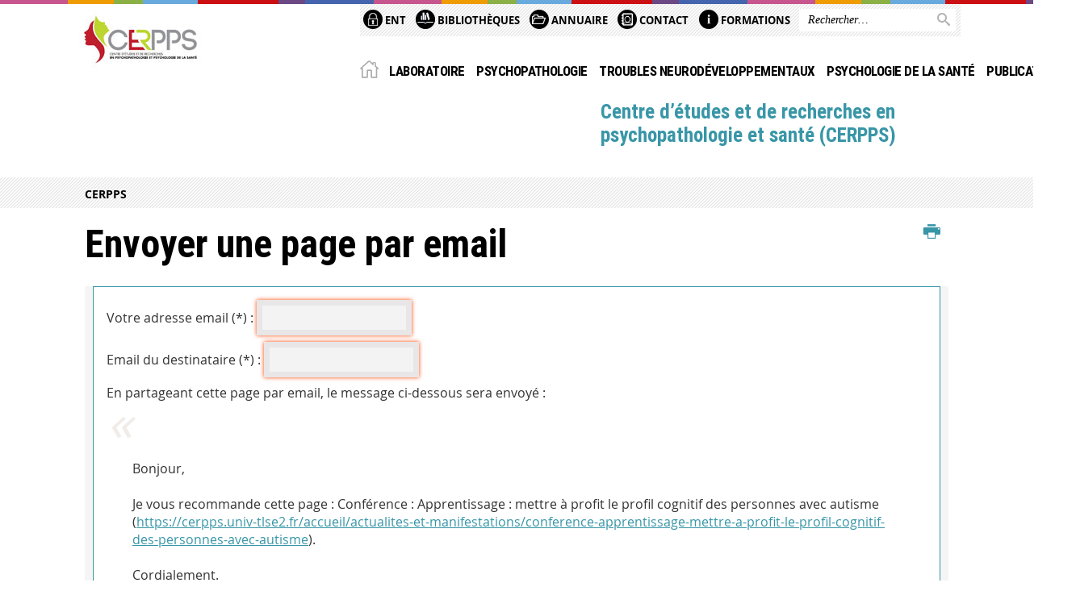

--- FILE ---
content_type: text/html;charset=UTF-8
request_url: https://cerpps.univ-tlse2.fr/servlet/com.jsbsoft.jtf.core.SG?PROC=TRAITEMENT_ENVOI_AMI_FRONT&ACTION=ENVOYER&CODE=1547109266085&OBJET=actualite
body_size: 7243
content:





























<!DOCTYPE html>
<!--[if IE 9]> <html class="no-js ie ie9 html" xmlns="http://www.w3.org/1999/xhtml" lang="fr" xml:lang="fr"> <![endif]-->
<!--[if gt IE 9]> <html class="no-js ie html" xmlns="http://www.w3.org/1999/xhtml" lang="fr" xml:lang="fr"> <![endif]-->
<!--[if !IE]> -->
<html class="no-js html" xmlns="http://www.w3.org/1999/xhtml" lang="fr" xml:lang="fr"> <!-- <![endif]-->
<head>
    <meta name="viewport" content="width=device-width, initial-scale=1.0"/>
    




















<meta http-equiv="content-type" content="text/html; charset=utf-8" />
<title>Centre d’études et de recherches en psychopathologie et santé (CERPPS)</title>



<link rel="icon" type="image/png" href="https://cerpps.univ-tlse2.fr/jsp/images/favicon.png" />
<meta http-equiv="pragma" content="no-cache" />

<link rel="schema.DC" href="http://purl.org/dc/elements/1.1/" />
<meta name="DC.Title" content="Centre d’études et de recherches en psychopathologie et santé (CERPPS)" />
<meta name="DC.Creator" content="" />
<meta name="DC.Description" lang="fr-FR" content="" />
<meta name="DC.Publisher" content="" />
<meta name="DC.Date.created" scheme="W3CDTF" content="20260118" />
<meta name="DC.Date.modified" scheme="W3CDTF" content="20260118" />
<meta name="DC.Language" scheme="RFC3066" content="fr-FR" />
<meta name="DC.Rights" content="Copyright &copy; Centre d’études et de recherches en psychopathologie et santé (CERPPS)" />

<meta name="description" content="" />
<meta name="author" lang="fr_FR" content="" />
<meta name="Date-Creation-yyyymmdd" content="20260118" />
<meta name="Date-Revision-yyyymmdd" content="20260118" />
<meta name="copyright" content="Copyright &copy; Centre d’études et de recherches en psychopathologie et santé (CERPPS)" />
<meta name="reply-to" content="webmaster@univ-tlse2.fr" />
<meta name="category" content="Internet" />
<meta name="robots" content="index, follow" />
<meta name="distribution" content="global" />
<meta name="identifier-url" content="https://cerpps.univ-tlse2.fr/" />
<meta name="resource-type" content="document" />
<meta name="expires" content="-1" />

<meta name="google-site-verification" content="" />

<meta name="Generator" content="K-Sup (6.07.77)" />
<meta name="Formatter" content="K-Sup (6.07.77)" />


    <link rel="start" title="Accueil" href="https://cerpps.univ-tlse2.fr/"/>
    <link rel="alternate" type="application/rss+xml" title="Fil RSS des dix dernières actualités"
          href="https://cerpps.univ-tlse2.fr/adminsite/webservices/export_rss.jsp?NOMBRE=10&amp;CODE_RUBRIQUE=CERPPS&amp;LANGUE=0"/>



    <!--  Script pour spirHAL -->
    <script src="https://cdn.jsdelivr.net/npm/spirhal@latest/dist/spirhal.min.js"></script>

    <link rel="stylesheet" type="text/css" media="screen" href="https://cerpps.univ-tlse2.fr/jsp/styles/extension-intranet.css"/>
    <link rel="stylesheet" type="text/css" media="screen" href="https://cerpps.univ-tlse2.fr/jsp/styles/extension-galerie.css"/>
    <link rel="stylesheet" type="text/css" media="screen" href="https://cerpps.univ-tlse2.fr/jsp/styles/screen.css"/>
    <link rel="stylesheet" type="text/css" media="screen" href="https://cerpps.univ-tlse2.fr/wro/jQueryCSS/4f09505c023ee9faad90b029013642f69c694251.css"/>
    <link rel="stylesheet" type="text/css" media="print" href="https://cerpps.univ-tlse2.fr/wro/styles-print/60bb201af288a19cf10ed6c04788d7ce5a9f1ec1.css"/>
    <link rel="stylesheet" type="text/css" media="screen" href="https://cerpps.univ-tlse2.fr/wro/styles/aa135c3cb5222a46436dd943503d8b437ed9f2ae.css"/>
    










<style type="text/css" media="screen">
/*  remplacer par variable bandeau (de site) usine à sites */
#bandeau {
}
    #menu_principal {
        background-color: #3896a7;
    }

    @media screen and (min-width: 60em) {
        #menu_principal {
            background-color: transparent;
        } 
    }

    /*EF. Il manquait la prise en compte des paragraphes*/
    .paragraphe--1{
        border-color: #3896a7;
    }
    .paragraphe--2{
        background-color: #3896a7;
    }
    #bandeau_outils,
    #bandeau_outils .plier-deplier__contenu,
    /* #acces_directs .menu__level__item > div, EF */
    #acces_directs .libelle.active {
        background-color: #3896a7;
    }
    #bandeau_outils button.plier-deplier__bouton:hover,
    #bandeau_outils button.plier-deplier__bouton:focus,
    #bandeau_outils button.plier-deplier__bouton:active,
    #bandeau_outils button.plier-deplier__bouton:hover .icon,
    #bandeau_outils button.plier-deplier__bouton:focus .icon,
    #bandeau_outils button.plier-deplier__bouton:active .icon,
    #acces_directs .menu__level__item > button:hover,
    #acces_directs .menu__level__item > a:hover {
        color: #3896a7;
    }

	/* Pas d'affichage de l'impression et PDF pour smartphone */     
    @media screen and (max-width: 60em) {
    li.actions-fiche__item.actions-fiche__item--print button,
     li.actions-fiche__item.actions-fiche__item--pdf a
     {
    	display: none;
    	}   	
    }
    @media screen and (min-width: 60em) {
        #menu_principal > li > button.active,
        #menu_principal > li > a.active,
        #menu_principal > li > span.active {
            border-bottom-color: #3896a7;
        }
        
        #menu_principal > li > button:hover,
	    #menu_principal > li > a:hover,
	    #menu_principal > li > span:hover,
	    #menu_principal > li.menu__level__item--actif > button,
	    #menu_principal > li.menu__level__item--actif > a,
	    #menu_principal > li.menu__level__item--actif > span {
	        color: #3896a7;
	    }

        .sitepublic #menu_principal > li.menu__level__item button:hover,
        .sitepublic #menu_principal > li.menu__level__item button:active,
        .sitepublic #menu_principal > li.menu__level__item button:focus,
        .sitepublic #menu_principal > li.menu__level__item a:hover,
        .sitepublic #menu_principal > li.menu__level__item a:active,
        .sitepublic #menu_principal > li.menu__level__item a:focus,
        .sitepublic #menu_principal > li.menu__level__item > button.active,
        .sitepublic #menu_principal > li.menu__level__item.menu__level__item--actif button{
            border-bottom-color: #3896a7;
            color: #000 !important;
        }
        .sitepublic #menu_principal > li.menu__level__item > .menu__level .menu__level__items > ul > li > a:active,
        .sitepublic #menu_principal > li.menu__level__item > .menu__level .menu__level__items > ul > li > a:focus{
            color: #3896a7 !important;
        }
        .sitepublic > header #acces_directs .menu__level__item > a:hover,
        .sitepublic > header #acces_directs .menu__level__item > a:focus{
            color: #3896a7 !important;
        }
    }
    footer .plan-site__lvl1::after{
    	background-color: #5fabb8;
    }
    body > footer .plan-site .plan-site__lvl2:active,
    body > footer .plan-site .plan-site__lvl2:focus,
    .fil_ariane_wrapper #fil_ariane a:focus,
    .fil_ariane_wrapper #fil_ariane a:active{
        color: #3896a7 !important;
    }
	.menu__toggle{
		background-color: #3896a7;
	}
    a {
        color: #3896a7;
    }
    a:hover, a:visited {
        /*color: #69b0bd;*/
        color: #3896a7;
    }
    a:focus,
    a:active {
        background-color: #3896a7;
    }

   /* a:visited {
        color: #102d32;
    }*/

    fieldset,
    .fieldset {
        border-color: #3896a7;
    }

    /* EF. On garde la couleur noire pour les titres. h1,h2,h3,h4,h5,h6, sauf slogan du site (zone-baseline) */
	.icon,
	html.js .plier-deplier .plier-deplier__bouton:hover .icon,
    html.js .plier-deplier .plier-deplier__bouton:focus .icon,
    div.zone-baseline{
		color: #3896a7;
	}

	html.js .actions-fiche li .plier-deplier__bouton .icon {
		color: #3896a7;
	}
	
	#telecharger li::before{
		color: #3896a7;
	}
	.reseaux-sociaux .picto_wrapper{
		background: #3896a7;
	}
    body.recherche .resultatFormation table.datatable thead th,
    body.recherche .resultatFormation .fg-toolbar.ui-corner-bl .dataTables_paginate a {
        color: #3896a7;
    }

    button,
    [type="submit"],
    [type="reset"],
    [type="button"],
    .submit,
    .reset,
    .button {
        background-color: #3896a7;
    }

    button:hover,
    [type="submit"]:hover,
    [type="reset"]:hover,
    [type="button"]:hover,
    .submit:hover,
    .reset:hover,
    .button:hover,
    button:focus,
    [type="submit"]:focus,
    [type="reset"]:focus,
    [type="button"]:focus,
    .submit:focus,
    .reset:focus,
    .button:focus,
    .reseaux-sociaux__item a:hover .picto_wrapper,
    .reseaux-sociaux__item a:focus .picto_wrapper,
    .reseaux-sociaux__item a:active .picto_wrapper{
        background-color: #69b0bd;
    }

    button:active,
    [type="submit"]:active,
    [type="reset"]:active,
    [type="button"]:active,
    .submit:active,
    .reset:active,
    .button:active {
        background-color: #2a707d;
    }

    .banner_cookie,
    .banner_cookie__refused,
    .banner_cookie__accepted {
        background-color: #3896a7;
    }
    .evenement__dates span{
    	color:#3896a7;
    }
    #body .owl-dots .owl-dot.active{
    	background-color: #3896a7;
    }
    body > header #partenaires .owl-prev::before,
    body > header #partenaires .owl-next::before {
        color: #3896a7;
    }
    #encadres .encadre__picto_deco {
        background-color: #3896a7;
        border: #3896a7;
    }
    body.fiche ul.actualites .dates {
        color: #3896a7;
    }
    .fiche.actualite .date_lieu_date::before,
    .fiche.actualite .date_lieu_lieu::before {
        background-color: #3896a7;
    }
    #encadres #telecharger .image::before{
        background-color: #3896a7;
    }

    #acces_directs > .menu__level__item .toggler.active {
        background-color: #3896a7;
    }

    /* Menus */

    .siteintranet .menu__toggle, .siteintranet .item__toggler {
        color: #3896a7;
    }
    .siteintranet .menu__toggle:focus, .siteintranet .menu__toggle:active, .siteintranet .menu__toggle:hover, .siteintranet .menu__toggle.show-menu, .siteintranet .item__toggler:focus, .siteintranet .item__toggler:active, .siteintranet .item__toggler:hover, .siteintranet .item__toggler.show-menu {
        color: #3896a7;
    }
    @media screen and (max-width: 767px) {
        .siteintranet.show-menu .menu__toggle {
            background: #3896a7;
        }
    }
    #menu nav .menu__level__item--actif > .item > .item__control .item__label {
        color: #3896a7;
    }
    .siteintranet #menu a.item__control:hover .item__label, .siteintranet #menu a.item__control:focus .item__label, .siteintranet #menu a.item__control:active .item__label,
    .siteintranet #menu a.item__control:hover::after, .siteintranet #menu a.item__control:focus::after, .siteintranet #menu a.item__control:active::after{
        color: #3896a7;
    }

    /* TEXTE SELECTIONNE */
    .texte--selectionne{
        background-color: #3896a7;
    }
    ::-moz-selection{
        background-color: #3896a7;
    }
    mark{
        background-color: #3896a7;
    }
    ::selection{
        background-color: #3896a7;
    }

    button.orejime-Button--save,
    button.orejime-Button--save:focus,
    button.orejime-Button--save:active,
    button.orejime-AppToggles-enableAll,
    button.orejime-AppToggles-enableAll:focus,
    button.orejime-AppToggles-enableAll:active,
    button.orejime-Button--info {
        background-color: #3896a7;
        border: solid 1px#3896a7;
    }

    button.orejime-Button--info:focus {
        color: #3896a7;
    }

    button.orejime-Button:hover,
    button.orejime-Button--save:hover {
        background-color: #24616c;
    }

    button.orejime-Button--decline,
    button.orejime-Notice-learnMoreButton {
        background-color: #3896a7;
        border-color: #3896a7;
    }

    .orejime-AppItem-slider {
        background-color: #3896a7;
    }

    .orejime-AppItem-input:checked + .orejime-AppItem-label .orejime-AppItem-slider {
        background-color: #24616c;
    }

    .orejime-content__context-notice .orejime .context-notice .cm-btn.cm-btn-success-var {
        background-color: #3896a7;
    }

    .orejime-content__context-notice .orejime .context-notice .cm-btn.cm-btn-success-var:hover {
        background-color: #24616c;
    }
    details.plierdeplier {
        background-color: #3896a7;
    }

    
</style>

    <script type="text/javascript">var html = document.getElementsByTagName('html')[0];
    html.className = html.className.replace('no-js', 'js');</script>
    <script type="text/javascript" src="https://cerpps.univ-tlse2.fr/adminsite/scripts/libs/ckeditor/ckeditor.js"></script>
    <script type="text/javascript" src="https://cerpps.univ-tlse2.fr/wro/scripts/da8707c64acb8c087415720693b12ea69b6a2d2a.js"></script>

    
</head>
<body id="body" class="recherche sitepublic"
      data-toggle="#menu_principal .active, #connexion .active, #acces_directs .active" data-toggle-bubble>
<header>
    <p id="liens_evitement">
        <a href="#contenu-encadres">Acc&egrave;s direct au contenu
        </a> |
        <a href="#menu_principal">Navigation
        </a> |
        <a href="#acces_directs">Accès directs
        </a> |
        <a href="#connexion">Connexion
        </a>
    </p>
    
        
            <div class="zones"><!--
                 --><div class="zone-gauche">
                    







<div class="banniere" role="banner">
    <div>
            <a href="https://cerpps.univ-tlse2.fr/" class="banniere__logo" title="Vers page d'accueil">
                <img src="/uas/cerpps/LOGO/logo-cerpps.jpg" alt="logo-Centre d’études et de recherches en psychopathologie et santé (CERPPS)" title="Vers page d'accueil" />
            </a>
    </div>
</div><!-- .banniere -->
                    





                </div><!--
                 --><div class="zone-droite">
                    <div class="zone-droite__top">
                        <div class="zone-droite__top_wrapper"><!--
                          --><div class="zone-droite__top_left">
                                
	<ul id="acces_directs" aria-hidden="true">
	    








<li class="acces-directs menu__level__item"><!--
            
                
                --><a class="libelle type_rubrique_0001" href="https://cerpps.univ-tlse2.fr/accueil/ent">
    
    <span class="acces-directs-picto"><img src="/medias/photo/picto-ent_1537950967642-png" /></span>
    
    ENT
</a><!--
        --></li><!-- .acces-directs.plier-deplier -->
<li class="acces-directs menu__level__item"><!--
            
                
                --><a class="libelle type_rubrique_0001" href="https://bibliotheques.univ-tlse2.fr/">
    
    <span class="acces-directs-picto"><img src="/medias/photo/bibg_1537951021243-png" /></span>
    
    Bibliothèques
</a><!--
        --></li><!-- .acces-directs.plier-deplier -->
<li class="acces-directs menu__level__item"><!--
            
                
                --><a class="libelle type_rubrique_0001" href="https://cerpps.univ-tlse2.fr/accueil/membres-du-laboratoire">
    
    <span class="acces-directs-picto"><img src="/medias/photo/picto-annuaire_1537950997095-png" /></span>
    
    Annuaire
</a><!--
        --></li><!-- .acces-directs.plier-deplier -->
<li class="acces-directs menu__level__item"><!--
            
                
                --><a class="libelle type_rubrique_0001" href="https://cerpps.univ-tlse2.fr/accueil/contact">
    
    <span class="acces-directs-picto"><img src="/medias/photo/icone-contact-ent_1644411222480-png" /></span>
    
    Contact
</a><!--
        --></li><!-- .acces-directs.plier-deplier -->
<li class="acces-directs menu__level__item"><!--
            
                
                --><a class="libelle type_rubrique_0001" href="https://cerpps.univ-tlse2.fr/accueil/formations">
    
    <span class="acces-directs-picto"><img src="/medias/photo/icone-infos-pratiques-ent_1644411294612-png" /></span>
    
    Formations
</a><!--
        --></li><!-- .acces-directs.plier-deplier -->

	</ul>
                                









                            </div><!--
                            --><div class="zone-droite__top_right">
                                






<div id="recherche-simple" role="search" class="plier-deplier menu_toggle">
	











<form action="/search" method="get" itemprop="potentialAction" itemscope itemtype="http://schema.org/SearchAction" class="search-form search-form--default">
    <meta itemprop="target" content="/search?beanKey=&l=0&q={q}"/>
    <input type="hidden" name="beanKey" value="" />
    
    <input type="hidden" name="l" value="0"/>
    <input type="hidden" name="RH" value="CERPPS"/>
    
    <input itemprop="query-input" name="q" type="text" id="default-MOTS_CLEFS" value="" placeholder="Rechercher…" aria-label="Rechercher par mots-clés"/>
    <button type="submit"></button>
</form>

</div><!-- #recherche-simple .plier-deplier -->

                            </div><!--
                     --></div>
                    </div>
                    <div class="zone-droite__middle menu_horizontal">
                        <div id="menu" role="navigation" aria-expanded="false">
                            <button class="menu__toggle" data-toggle="body" data-toggle-class="show-menu">
                                <span class="icon- open-menu"></span>
                                <span class="icon- close-menu"></span>
                            </button>
                            
                                














    








    
    
        
        
            <ul class="menu__level  menu__level--0"  id="menu_principal">
        
        
        
    

    
        <li class="menu__level__item menu__level__item--home">
            <a class="libelle link" href="https://cerpps.univ-tlse2.fr/" aria-expanded="false"><span>Accueil</span></a>
        </li>
    

    
        
        
        
        
            
        

        <li class="menu__level__item   menu__level__item--first-column">

        

        
            
            
                <a class="libelle link type_rubrique_0001" href="https://cerpps.univ-tlse2.fr/accueil/laboratoire" aria-expanded="false">Laboratoire</a>
            
            
            
        

        
        

        
        
            


















        

        </li>
    
        
        
        
        
            
        

        <li class="menu__level__item   menu__level__item--first-column">

        

        
            
            
            
            
                <button class="libelle type_rubrique_0001" type="button" data-toggle="[data-toggle-id='1559893562533']" data-toggle-group="menus">Psychopathologie</button>
            
        

        
        
            <button class="toggler" data-toggle="[data-toggle-id='1559893562533']" data-toggle-group="menus-toggler" type="button">
            <span class="icon-expand_more more"></span>
            <span class="icon-expand_less less"></span>
            </button>
        

        
        
            


















    
    
        
        
        
        
            <div class="menu__level  menu__level--1" data-toggle-id="1559893562533" data-toggle-target ><div>
            
                <div class="menu__level__items">
            
            <ul>
        
    

    

    
        
        
        
        

        <li class="menu__level__item   menu__level__item--first-column">

        

        
            
            
                <a class="libelle link type_rubrique_0001" href="https://cerpps.univ-tlse2.fr/accueil/psychopathologie/presentation" aria-expanded="false">Présentation</a>
            
            
            
        

        
        

        
        
            


















        

        </li>
    
        
        
        
        

        <li class="menu__level__item   menu__level__item--first-column">

        

        
            
            
                <a class="libelle link type_rubrique_0001" href="https://cerpps.univ-tlse2.fr/accueil/psychopathologie/projets-en-cours" aria-expanded="false">Projets en cours</a>
            
            
            
        

        
        

        
        
            


















        

        </li>
    
        
        
        
        

        <li class="menu__level__item   menu__level__item--last-column">

        

        
            
            
                <a class="libelle link type_rubrique_0001" href="https://cerpps.univ-tlse2.fr/accueil/psychopathologie/resultats" aria-expanded="false">Résultats </a>
            
            
            
        

        
        

        
        
            


















        

        </li>
    

    </ul>

    
    
        
        </div></div>
    

        

        </li>
    
        
        
        
        
            
        

        <li class="menu__level__item   menu__level__item--first-column">

        

        
            
            
            
            
                <button class="libelle type_rubrique_0001" type="button" data-toggle="[data-toggle-id='1559893774906']" data-toggle-group="menus">Troubles neurodéveloppementaux</button>
            
        

        
        
            <button class="toggler" data-toggle="[data-toggle-id='1559893774906']" data-toggle-group="menus-toggler" type="button">
            <span class="icon-expand_more more"></span>
            <span class="icon-expand_less less"></span>
            </button>
        

        
        
            


















    
    
        
        
        
        
            <div class="menu__level  menu__level--1" data-toggle-id="1559893774906" data-toggle-target ><div>
            
                <div class="menu__level__items">
            
            <ul>
        
    

    

    
        
        
        
        

        <li class="menu__level__item   menu__level__item--first-column">

        

        
            
            
                <a class="libelle link type_rubrique_0001" href="https://cerpps.univ-tlse2.fr/accueil/troubles-neurodeveloppementaux/presentation" aria-expanded="false">Présentation</a>
            
            
            
        

        
        

        
        
            


















        

        </li>
    
        
        
        
        

        <li class="menu__level__item   menu__level__item--first-column">

        

        
            
            
                <a class="libelle link type_rubrique_0001" href="https://cerpps.univ-tlse2.fr/accueil/troubles-neurodeveloppementaux/projet-en-cours" aria-expanded="false">Projets en cours</a>
            
            
            
        

        
        

        
        
            


















        

        </li>
    
        
        
        
        

        <li class="menu__level__item   menu__level__item--last-column">

        

        
            
            
                <a class="libelle link type_rubrique_0001" href="https://cerpps.univ-tlse2.fr/accueil/troubles-neurodeveloppementaux/resultats" aria-expanded="false">Résultats</a>
            
            
            
        

        
        

        
        
            


















        

        </li>
    

    </ul>

    
    
        
        </div></div>
    

        

        </li>
    
        
        
        
        
            
        

        <li class="menu__level__item   menu__level__item--first-column">

        

        
            
            
            
            
                <button class="libelle type_rubrique_0001" type="button" data-toggle="[data-toggle-id='1559893870322']" data-toggle-group="menus">Psychologie de la santé</button>
            
        

        
        
            <button class="toggler" data-toggle="[data-toggle-id='1559893870322']" data-toggle-group="menus-toggler" type="button">
            <span class="icon-expand_more more"></span>
            <span class="icon-expand_less less"></span>
            </button>
        

        
        
            


















    
    
        
        
        
        
            <div class="menu__level  menu__level--1" data-toggle-id="1559893870322" data-toggle-target ><div>
            
                <div class="menu__level__items">
            
            <ul>
        
    

    

    
        
        
        
        

        <li class="menu__level__item   menu__level__item--first-column">

        

        
            
            
                <a class="libelle link type_rubrique_0001" href="https://cerpps.univ-tlse2.fr/accueil/psychologie-de-la-sante/presentation" aria-expanded="false">Présentation</a>
            
            
            
        

        
        

        
        
            


















        

        </li>
    
        
        
        
        

        <li class="menu__level__item   menu__level__item--first-column">

        

        
            
            
                <a class="libelle link type_rubrique_0001" href="https://cerpps.univ-tlse2.fr/accueil/psychologie-de-la-sante/projets-en-cours" aria-expanded="false">Projets en cours</a>
            
            
            
        

        
        

        
        
            


















        

        </li>
    
        
        
        
        

        <li class="menu__level__item   menu__level__item--last-column">

        

        
            
            
                <a class="libelle link type_rubrique_0001" href="https://cerpps.univ-tlse2.fr/accueil/psychologie-de-la-sante/resultats" aria-expanded="false">Résultats</a>
            
            
            
        

        
        

        
        
            


















        

        </li>
    

    </ul>

    
    
        
        </div></div>
    

        

        </li>
    
        
        
        
        
            
        

        <li class="menu__level__item   menu__level__item--first-column">

        

        
            
            
                <a class="libelle link type_rubrique_0004" href="https://cerpps.univ-tlse2.fr/accueil/publications" aria-expanded="false">Publications</a>
            
            
            
        

        
        

        
        
            


















        

        </li>
    
        
        
        
        
            
        

        <li class="menu__level__item menu__level__item--acces-directs  menu__level__item--last-column">

        
            <div class="acces-directs-picto">
            <img src="/medias/photo/picto-ent_1537950967642-png" alt="">
            </div>
        

        
            
            
                <a class="libelle link type_rubrique_ACCES" href="https://cerpps.univ-tlse2.fr/accueil/ent" aria-expanded="false">ENT</a>
            
            
            
        

        
        

        
        
            


















        

        </li>
    
        
        
        
        
            
        

        <li class="menu__level__item menu__level__item--acces-directs  menu__level__item--last-column">

        
            <div class="acces-directs-picto">
            <img src="/medias/photo/bibg_1537951021243-png" alt="">
            </div>
        

        
            
            
                <a class="libelle link type_rubrique_ACCES" href="https://bibliotheques.univ-tlse2.fr/" aria-expanded="false">Bibliothèques</a>
            
            
            
        

        
        

        
        
            


















        

        </li>
    
        
        
        
        
            
        

        <li class="menu__level__item menu__level__item--acces-directs  menu__level__item--last-column">

        
            <div class="acces-directs-picto">
            <img src="/medias/photo/picto-annuaire_1537950997095-png" alt="">
            </div>
        

        
            
            
                <a class="libelle link type_rubrique_ACCES" href="https://cerpps.univ-tlse2.fr/accueil/membres-du-laboratoire" aria-expanded="false">Annuaire</a>
            
            
            
        

        
        

        
        
            


















        

        </li>
    
        
        
        
        
            
        

        <li class="menu__level__item menu__level__item--acces-directs  menu__level__item--last-column">

        
            <div class="acces-directs-picto">
            <img src="/medias/photo/icone-contact-ent_1644411222480-png" alt="">
            </div>
        

        
            
            
                <a class="libelle link type_rubrique_ACCES" href="https://cerpps.univ-tlse2.fr/accueil/contact" aria-expanded="false">Contact</a>
            
            
            
        

        
        

        
        
            


















        

        </li>
    
        
        
        
        
            
        

        <li class="menu__level__item menu__level__item--acces-directs  menu__level__item--last-column">

        
            <div class="acces-directs-picto">
            <img src="/medias/photo/icone-infos-pratiques-ent_1644411294612-png" alt="">
            </div>
        

        
            
            
                <a class="libelle link type_rubrique_ACCES" href="https://cerpps.univ-tlse2.fr/accueil/formations" aria-expanded="false">Formations</a>
            
            
            
        

        
        

        
        
            


















        

        </li>
    

    </ul>

    
    

                            
                            <div class="menu__overlay" data-toggle="body" data-toggle-class="show-menu"></div>
                            <div class="separateur"></div>
                        </div><!-- #menu -->
                        <div class="zone-droite__middle__ligne2"><!--
                            
                                --><div class="zone-baseline">Centre d’études et de recherches en psychopathologie et santé (CERPPS)
                        </div><!--
                            
                            -->
                            <div class="zone-reseaux_sociaux">
                                





                            </div><!--
                     --></div>
                    </div>
                </div><!--
            --></div>
        
        
    
</header>
















	<div class="fil_ariane_wrapper">
		<div id="fil_ariane">
			<p><a href="https://cerpps.univ-tlse2.fr/">CERPPS</a></p>
		</div>
	</div>

<main id="page" class="sans_sidebar">
    <div id="page_deco">
        <div id="contenu">
            
            <div class="contenu" role="main">
                <div id="zone-titre">
                    
                    








<ul class="actions-fiche">
    <li class="actions-fiche__item actions-fiche__item--print">
        <button title="Imprimer" onclick="window.print(); return false;"><span aria-hidden="true" class="icon icon-print"></span><span class="actions-fiche__libelle">Imprimer</span></button>
    </li></ul><!-- .actions-fiche -->
                    
                    <h1>Envoyer une page par email
                    </h1>
                </div>














<form id="envoi_ami" name="envoi_ami" action="https://cerpps.univ-tlse2.fr/servlet/com.jsbsoft.jtf.core.SG"
    enctype="multipart/form-data" method="post">
    <fieldset>
        <input type="hidden" name="EXT" value="" />
        <input type="hidden" name="PROC" value="TRAITEMENT_ENVOI_AMI_FRONT" />
        <input type="hidden" name="ACTION" value="PRINCIPAL" />
        <input type="hidden" name="#ECRAN_LOGIQUE#" value="PRINCIPAL" />
        <input type="hidden" name="LOCALE" value="fr_FR" />
        <input type="hidden" name="ENVOI_CODE" value="1547109266085" />
        <input type="hidden" name="ENVOI_OBJET" value="actualite" />

        <p>
            <label for="ENVOI_EXPEDITEUR">Votre adresse email&nbsp;(*)&nbsp;:</label>
            <input id="ENVOI_EXPEDITEUR" name="ENVOI_EXPEDITEUR" type="email" value="" required />
        </p>

        <p>
            <label for="ENVOI_DESTINATAIRE">Email du destinataire&nbsp;(*)&nbsp;:</label>
            <input id="ENVOI_DESTINATAIRE" name="ENVOI_DESTINATAIRE" type="email" value="" required />
        </p>

        <div>
            <span class="label">En partageant cette page par email, le message ci-dessous sera envoyé&nbsp;:</span>
            <blockquote>
                Bonjour,<br><br>Je vous recommande cette page : Conférence : Apprentissage : mettre à profit le profil cognitif des personnes avec autisme (<a href="https://cerpps.univ-tlse2.fr/accueil/actualites-et-manifestations/conference-apprentissage-mettre-a-profit-le-profil-cognitif-des-personnes-avec-autisme">https://cerpps.univ-tlse2.fr/accueil/actualites-et-manifestations/conference-apprentissage-mettre-a-profit-le-profil-cognitif-des-personnes-avec-autisme</a>).<br><br>Cordialement.<br>
            </blockquote>
        </div>

        <p>
            <label for="ENVOI_SIGNATURE">Signature&nbsp;(*)&nbsp;:</label>
            <input id="ENVOI_SIGNATURE" name="ENVOI_SIGNATURE" type="text" value="" required />
        </p>

        
            <p>
                <label for="VALIDATION_ANONYME">Validation de saisie (*)</label>
                <span class="captcha"><input type="text" id="VALIDATION_ANONYME" name="VALIDATION_ANONYME" value="" title="Veuillez entrer le mot qui apparait dans l'image"><br/>
                    <img src="/captcha?image" alt="" class="captcha" />
                    
                        <a href="/captcha?audio" onclick="javascript:window.open(this.href, 'Mot à saisir', ''); return false;" title="fichier mp3, 10 Ko">écoutez le mot à saisir</a>
                    
                </span>
            </p>
        

        <p>
            Les adresses emails ne seront pas conservées. Elles seront exclusivement utilisées pour cet envoi.<br /><br />
            <em>(*) champ obligatoire</em>
        </p>

        <p id="valider-formulaire">
            <input type="submit" value="Valider" />
        </p>

    </fieldset>
</form>










                    </div> <!-- .contenu -->
                    <div id="redacteur-date-impression">
                    </div><!-- #redacteur-date-impression -->
                </div><!-- #contenu -->
                <div id="navigation-encadres">
                	
                    
                    











                </div>
            </div><!-- #page_deco -->
            <div class="separateur"></div>
        </main> <!-- #page -->
        <footer id="pied_deco">
            <div id="pied_page" role="contentinfo">
                <div class="pied_page__ligne1">
                    









    <div class="plan-site"><!-- 
       
         --><ul class="plan-site__1"><!--
            --><li>
				<a class="plan-site__lvl1" href="https://cerpps.univ-tlse2.fr/accueil/laboratoire">Laboratoire</a><!--
	            
            --></li><!--
            
        
            --><li>
				<a class="plan-site__lvl1" href="https://cerpps.univ-tlse2.fr/accueil/psychopathologie">Psychopathologie</a><!--
	            
	                --><ul class="plan-site__2"><!--
						--><li><!--
	                        --><a class="plan-site__lvl2" href="https://cerpps.univ-tlse2.fr/accueil/psychopathologie/presentation">Présentation</a><!--
	                    --></li><!--
	                
						--><li><!--
	                        --><a class="plan-site__lvl2" href="https://cerpps.univ-tlse2.fr/accueil/psychopathologie/projets-en-cours">Projets en cours</a><!--
	                    --></li><!--
	                
						--><li><!--
	                        --><a class="plan-site__lvl2" href="https://cerpps.univ-tlse2.fr/accueil/psychopathologie/resultats">Résultats </a><!--
	                    --></li><!--
	                
	                --></ul><!--
	           
            --></li><!--
            --></ul><!-- 
         --><ul class="plan-site__1"><!--
            --><li>
				<a class="plan-site__lvl1" href="https://cerpps.univ-tlse2.fr/accueil/troubles-neurodeveloppementaux">Troubles neurodéveloppementaux</a><!--
	            
	                --><ul class="plan-site__2"><!--
						--><li><!--
	                        --><a class="plan-site__lvl2" href="https://cerpps.univ-tlse2.fr/accueil/troubles-neurodeveloppementaux/presentation">Présentation</a><!--
	                    --></li><!--
	                
						--><li><!--
	                        --><a class="plan-site__lvl2" href="https://cerpps.univ-tlse2.fr/accueil/troubles-neurodeveloppementaux/projet-en-cours">Projets en cours</a><!--
	                    --></li><!--
	                
						--><li><!--
	                        --><a class="plan-site__lvl2" href="https://cerpps.univ-tlse2.fr/accueil/troubles-neurodeveloppementaux/resultats">Résultats</a><!--
	                    --></li><!--
	                
	                --></ul><!--
	           
            --></li><!--
            
        
            --><li>
				<a class="plan-site__lvl1" href="https://cerpps.univ-tlse2.fr/accueil/psychologie-de-la-sante">Psychologie de la santé</a><!--
	            
	                --><ul class="plan-site__2"><!--
						--><li><!--
	                        --><a class="plan-site__lvl2" href="https://cerpps.univ-tlse2.fr/accueil/psychologie-de-la-sante/presentation">Présentation</a><!--
	                    --></li><!--
	                
						--><li><!--
	                        --><a class="plan-site__lvl2" href="https://cerpps.univ-tlse2.fr/accueil/psychologie-de-la-sante/projets-en-cours">Projets en cours</a><!--
	                    --></li><!--
	                
						--><li><!--
	                        --><a class="plan-site__lvl2" href="https://cerpps.univ-tlse2.fr/accueil/psychologie-de-la-sante/resultats">Résultats</a><!--
	                    --></li><!--
	                
	                --></ul><!--
	           
            --></li><!--
            --></ul><!-- 
         --><ul class="plan-site__1"><!--
            --><li>
				<a class="plan-site__lvl1" href="https://cerpps.univ-tlse2.fr/accueil/publications">Publications</a><!--
	            
            --></li><!--
            --></ul><!-- 
        

     --></div>
                    <div class="coordonnees">
                        









<div class="pied_banniere" role="banner">
    <div> 
		
        
            <a href="https://cerpps.univ-tlse2.fr/" class="logo_footer" title="Vers page d'accueil">
                <img src="/uas/cerpps/LOGO/logo-cerpps.jpg" alt="logo-Centre d’études et de recherches en psychopathologie et santé (CERPPS)" title="Vers page d'accueil" />
            </a>
        
        
        
        
        
        	<img class="logo_carto" src="/uas/cerpps/LOGO_CARTO/UT2J_U_LOGO.png" />
        

    </div>
</div><!-- .banniere -->
                    </div><!-- .coordonnees -->
                </div><!-- . -->
                <div class="pied_page__ligne2">
                    <div class="pied_page__ligne2_wrapper"><!-- 
                        --><div class="menu_pied_page_wrapper">
                            







                        </div><!--
                            --><div class="logo_fed">
                                <a href="https://www.univ-toulouse.fr" onclick="window.open(this.href); return false;"><img src="/uas/cerpps/LOGO_UNIV_FED/Logo-institutionnel-NB.png"/></a>
                            </div><!--
                    --></div>
                </div>
                <span id="haut_page">
                    <span aria-hidden="true" class="icon icon-arrow-up"></span>
                    <a href="#body">
                        <span class="icon-libelle">Haut de page</span>
                    </a>
                </span>
            </div><!-- #pied_page -->
        </footer> <!-- #pied_deco -->
        <script src="/eprivacy/orejime/configuration.js"></script>
        <script type="text/javascript" src="https://cerpps.univ-tlse2.fr/wro/scriptsFo_fr_FR/608705cfe303d4498085e9946c442a7e793b60ac.js"></script>
        

<!-- Matomo -->
<script>
    var _paq = window._paq = window._paq || [];
    /* tracker methods like "setCustomDimension" should be called before "trackPageView" */
    _paq.push(['trackPageView']);
    _paq.push(['enableLinkTracking']);
    (function() {
        var u="https://sumatra.univ-tlse2.fr/";
        _paq.push(['setTrackerUrl', u+'matomo.php']);
        _paq.push(['setSiteId', "102"]);
        var d=document, g=d.createElement('script'), s=d.getElementsByTagName('script')[0];
        g.async=true; g.src=u+'matomo.js'; s.parentNode.insertBefore(g,s);
    })();
</script>
        <!-- End Matomo Code -->
        




    </body>
</html>



--- FILE ---
content_type: text/css;charset=UTF-8
request_url: https://cerpps.univ-tlse2.fr/wro/styles/aa135c3cb5222a46436dd943503d8b437ed9f2ae.css
body_size: 29735
content:
@charset "UTF-8";.fiche.annuaireksup .photo{float:left;width:33%;margin:0 1em 0 0;}.fiche.annuaireksup .photo + .infos{margin:0 0 0 36%;}.fiche.annuaireksup .surtitre{border-bottom:none;margin:0;padding:0;}.fiche.annuaireksup h1{border-bottom:1px solid #eee;margin:0 0 .5em;padding:0 0 .5em;}.fiche.annuaireksup .structure{margin-bottom:1em;}#commentaires{list-style:none;margin:0;padding:0;}.commentaires{margin:1em 0 0;}.commentaires__commentaire{border-top:1px solid #c3c3c3;clear:left;margin:1em 0 0;padding:1em 0 0;}.commentaire__lien{font-size:2em;}.commentaire__infos{display:inline-block;max-width:10em;}.commentaire__infos > p{font-size:.8em;}.commentaire__corps{display:inline-block;margin:0 0 0 11em;vertical-align:top;}.extension-commentaire__commenter{margin:1em 0 0;}.extension-commentaire__commenter label{display:block;}.extension-commentaire__commenter input[type="text"], .extension-commentaire__commenter textarea{width:100%;}@-webkit-keyframes target{from{background:transparent;}50%{background:#ffb7b7;}to{background:transparent;}}@-moz-keyframes target{from{background:transparent;}50%{background:#ffb7b7;}to{background:transparent;}}@-ms-keyframes target{from{background:transparent;}50%{background:#ffb7b7;}to{background:transparent;}}@-o-keyframes target{from{background:transparent;}50%{background:#ffb7b7;}to{background:transparent;}}@keyframes target{from{background:transparent;}50%{background:#ffb7b7;}to{background:transparent;}}.commentaires [id]:target{-webkit-animation:target 1s linear .5s;-moz-animation:target 1s linear .5s;-ms-animation:target 1s linear .5s;-o-animation:target 1s linear .5s;animation:target 1s linear .5s;}@charset "UTF-8";[class^="orejime-"]{margin:0;padding:0;border:0;font-family:inherit;font-size:inherit;color:inherit;vertical-align:baseline;cursor:default;float:none;width:auto;text-align:left;font-weight:normal;}.orejime-Main,
.orejime-Modal{font-size:1em;line-height:1.5;}.orejime-Button{border:0;color:#fff;border-radius:4px;padding:6px 10px;margin-right:0.5em;border:1px solid transparent;}.orejime-Button[disabled]{opacity:0.75;}.orejime-Button--save,
.orejime-Button--accept{background:#008A28;color:#fff;}.orejime-Button--decline{background:#666;}.orejime-Button--info{background:#057EB6;}.orejime-Notice{background:#333;position:fixed;z-index:1000;width:100%;bottom:0;font-size:0.8em;}@media(min-width:990px){.orejime-Notice{box-shadow:0 4px 6px 0 rgba(0, 0, 0, 0.2), 5px 5px 10px 0 rgba(0, 0, 0, 0.19);border-radius:4px;bottom:20px;right:20px;max-width:300px;}}@media(max-width:990px){.orejime-Notice{border:none;border-radius:0;}}.orejime-Notice--mandatory{position:absolute;bottom:0;left:0;right:0;margin:auto;max-width:none;}.orejime-Notice--hidden{display:none !important;}.orejime-Notice-body{padding:1em;}.orejime-Notice-logo{max-width:200px;}.orejime-Notice-title,
.orejime-Notice-description{color:#eee;margin-bottom:0.5em;}.orejime-Notice-title{font-weight:bold;font-size:1.2em;line-height:1.3;}.orejime-Notice-purposes{color:#eee;}.orejime-Notice-changes{color:#eee;margin-bottom:0.5em;font-weight:bold;}.orejime-Notice-privacyPolicyLink{text-decoration:underline;cursor:pointer;}.orejime-Notice-privacyPolicyLink, .orejime-Notice-privacyPolicyLink:hover{color:inherit;}.orejime-Notice-privacyPolicyLink:hover, .orejime-Notice-privacyPolicyLink:focus{text-decoration:none;}.orejime-Notice-actions{display:block;}.orejime-Notice-actionItem{display:inline;}.orejime-Notice-learnMoreButton{display:inline-block;}.orejimeHtml-WithModalOpen{height:100%;}.orejimeHtml-WithModalOpen body{position:fixed;overflow:hidden;height:100%;width:100%;}.orejime-ModalOverlay,
.orejime-NoticeOverlay{z-index:1000;background:rgba(0, 0, 0, 0.5);position:fixed;top:0;left:0;right:0;bottom:0;}.orejime-ModalWrapper{z-index:1001;position:fixed;top:50%;left:50%;transform:translate(-50%, -50%);margin:0;width:640px;max-width:100%;max-height:100%;overflow:auto;}.orejime-Modal{background:#333;color:#eee;border-radius:4px;box-shadow:0 4px 6px 0 rgba(0, 0, 0, 0.2), 5px 5px 10px 0 rgba(0, 0, 0, 0.19);}.orejime-Modal-header{padding:1em;border-bottom:1px solid #555;}.orejime-Modal-title{margin:0;font-size:2em;display:block;font-weight:bold;padding-right:20px;}.orejime-Modal-closeButton{border:none;background:none;color:inherit;position:absolute;top:1em;right:1em;}.orejime-CloseIcon{stroke:currentColor;width:12px;}.orejime-Modal-body{padding:1em;}.orejime-Modal-footer{padding:1em;border-top:1px solid #555;}.orejime-Modal-privacyPolicyLink,
.orejime-Modal-poweredByLink{cursor:pointer;text-decoration:underline;color:inherit;}.orejime-Modal-privacyPolicyLink:hover, .orejime-Modal-privacyPolicyLink:focus, .orejime-Modal-privacyPolicyLink:active,
 .orejime-Modal-poweredByLink:hover,
 .orejime-Modal-poweredByLink:focus,
 .orejime-Modal-poweredByLink:active{color:inherit;}.orejime-Modal-privacyPolicyLink:hover, .orejime-Modal-privacyPolicyLink:focus,
 .orejime-Modal-poweredByLink:hover,
 .orejime-Modal-poweredByLink:focus{text-decoration:none;}.orejime-Modal-poweredByLink{position:absolute;right:1em;color:#aaa;font-size:0.8em;padding:6px 0;}.orejime-Modal-poweredByLink:hover, .orejime-Modal-poweredByLink:focus, .orejime-Modal-poweredByLink:active{color:#aaa;}.orejime-AppList{display:block;padding:0;margin:0;}.orejime-AppList-item{display:block;position:relative;line-height:1.25;vertical-align:middle;padding-left:60px;min-height:40px;margin-top:0.7em;}.orejime-AppList-item:first-child{margin-top:0;}.orejime-CategorizedAppList{list-style:none;}.orejime-CategorizedAppList-item{margin-bottom:1em;}.orejime-CategorizedAppList-title{font-size:1.2em;font-weight:bold;}.orejime-CategorizedAppList-description{font-size:0.9em;}.orejime-CategorizedAppList-apps{margin-top:0.5em;margin-left:1em;}.orejime-AppItem-title{font-weight:600;cursor:pointer;}.orejime-AppItem-description{font-size:0.8em;}.orejime-AppItem-purposes{font-size:0.8em;color:#aaa;}.orejime-AppItem-optOut,
.orejime-AppItem-required{padding-left:0.2em;font-size:0.8em;color:#aaa;}.orejime-AppItem-input{position:absolute;top:0;left:0;opacity:0;width:50px;height:30px;}.orejime-AppItem-switch{position:absolute;left:0;display:inline-block;width:50px;height:30px;}.orejime-AppItem-slider{box-shadow:0 4px 6px 0 rgba(0, 0, 0, 0.2), 5px 5px 10px 0 rgba(0, 0, 0, 0.19);position:absolute;cursor:pointer;top:0;left:0;right:0;bottom:0;background-color:#aaa;-webkit-transition:.4s;transition:.4s;width:50px;display:inline-block;border-radius:30px;border:2px solid transparent;}.orejime-AppItem-slider:before{position:absolute;content:"";height:20px;width:20px;left:3px;bottom:3px;background-color:white;-webkit-transition:.4s;transition:.4s;border-radius:50%;border:1px solid #555;}.orejime-AppItem-switchLabel{position:absolute;width:50px;top:34px;overflow:ellipsis;font-size:0.8em;text-align:center;}.orejime-AppItem-switch--disabled .orejime-AppItem-slider{cursor:default;opacity:0.5;}.orejime-AppItem-switch--disabled .orejime-AppItem-switchLabel{color:#aaa;}.orejime-AppItem-input:focus + .orejime-AppItem-label .orejime-AppItem-slider{border-color:#fff;outline-offset:2px;}.orejime-AppItem-input:checked + .orejime-AppItem-label .orejime-AppItem-slider{background-color:#057EB6;}.orejime-AppItem-input:checked + .orejime-AppItem-label .orejime-AppItem-slider:before{-webkit-transform:translateX(20px);-ms-transform:translateX(20px);transform:translateX(20px);}.orejime-AppToggles{margin-bottom:1em;display:block;}.orejime-AppToggles-item{display:inline;}.orejime .context-notice{background-color:#fafafa;display:flex;flex-direction:column;flex-wrap:wrap;align-items:center;justify-content:center;padding:12px;height:100%;}.orejime .context-notice .cm-btn{color:#fff;background-color:#5b5b5b;padding:6px 10px;margin-right:0.5em;border-style:none;padding:0.4em;font-size:1em;cursor:pointer;}.orejime .context-notice .cm-btn:disabled{opacity:0.5;}.orejime .context-notice .cm-btn.cm-btn-close{background-color:#c8c8c8;}.orejime .context-notice .cm-btn.cm-btn-success{background-color:#1a936f;}.orejime .context-notice .cm-btn.cm-btn-success-var{background-color:#24cc9a;}.orejime .context-notice .cm-btn.cm-btn-info{background-color:#2581c4;}.orejime-Notice{display:flex;flex-direction:column;padding:0.5rem;}.orejime-Notice .orejime-Notice-link-decline{align-self:flex-end;}:root{--eprivacy-couleur-principale:#053461;--eprivacy-couleur-secondaire:#004f86;--eprivacy-couleur-principale-darker:#003760;--eprivacy-font-family:Arial, "Helvetica Neue", Helvetica, "Bitstream Vera Sans", sans-serif;--textcontent-cookies:#404849;--backcontent-cookies:#fff;--backsave-cookies:var(--eprivacy-couleur-principale);--switchoff-cookies:var(--eprivacy-couleur-secondaire);--switchon-cookies:var(--eprivacy-couleur-principale-darker);--switch-essentiel-cookies:#9e9d9d;--backcontent-notice-cookies:#fafafa;}[class^="orejime-"]{font-family:var(--eprivacy-font-family);}.orejime-Notice{position:fixed;max-width:none;bottom:4%;left:auto;right:20px;width:600px;border-radius:0;border:solid 2px rgba(0, 0, 0, 0.2);background:var(--backcontent-cookies);box-shadow:none;max-height:calc(100vh - 4%);overflow:auto;}.orejime-Notice-title,
.orejime-Notice-description{color:var(--textcontent-cookies);font-family:var(--eprivacy-font-family);}.orejime-Notice-description{font-weight:normal;line-height:1.2;margin:.5em 0 1em 0;}.orejime-content__context-notice{display:flex;justify-content:center;align-items:center;text-align:center;height:99%;min-height:200px;background-color:var(--backcontent-notice-cookies);border:solid 1px #c8c8c8;border-radius:5px;}.orejime-content__context-notice .cm-buttons{margin-bottom:0;}.orejimeHtml-WithModalOpen body{position:relative;overflow-y:auto;}.orejime-Notice-body{padding:2em;}.orejime-Notice-text{font-size:1.25em;}.orejime-Notice-title{font-size:1em;}.orejime-Notice-description{margin:1.5em 0;font-weight:bold;}.orejime-Notice-privacyPolicyLink,
.orejime-Notice-privacyPolicyLink:hover{background:none;text-decoration:none;}.orejime-Notice-actionItem--decline{order:1;}.orejime-Notice-actions{display:flex;}.orejime-Button{font-size:1.2em;font-weight:bold;border-radius:0;padding:1em 1.5em;text-transform:none;cursor:pointer;transition:all .2s ease-in-out;}button.orejime-Button:active,
button.orejime-Button:focus,
button.orejime-Button:visited{color:var(--backsave-cookies);background:none;border:solid 1px var(--switch-essentiel-cookies);}button.orejime-Button--decline,
button.orejime-Notice-learnMoreButton{background-color:var(--backsave-cookies);border:solid 1px var(--backsave-cookies);}@media screen and (max-width:768px){.orejime-Notice{width:100%;right:0;bottom:0;}.orejime-Notice-text{font-size:1em;}.orejime-Notice-actions{flex-direction:column;width:70%;margin:0 auto;}.orejime-Notice-actionItem{margin:.3em 0;}.orejime-Button{width:100%;font-size:1em;text-align:center;}}.orejime-ModalWrapper{height:90vh;overflow:hidden;}.orejime-Modal{width:calc(100% - .9em);height:80%;overflow:auto;color:var(--textcontent-cookies);background-color:var(--backcontent-cookies);border-radius:0;padding:.5em;-ms-overflow-style:none;scrollbar-width:none;}.orejime-Modal::-webkit-scrollbar{display:none;}.orejime-Modal .orejime-Button{font-size:.8em;}.orejime-Modal .orejime-AppToggles{margin-bottom:1em;text-align:center;}.orejime-Modal-closeButton,
.orejime-CloseIcon{cursor:pointer;}button.orejime-Modal-closeButton{background:none;box-shadow:none;top:-6px;background:#fff;padding:.8rem 1rem;z-index:1000;}button.orejime-Modal-closeButton svg line{stroke-width:2px;}.orejime-CloseIcon{color:var(--textcontent-cookies);}.orejime-Modal-header{padding:1em 1em 0 1em;border:0;}.orejime-ModalPortal .orejime-Modal-title{font-size:1em;}.orejime-ModalPortal .orejime-Modal-description{font-size:.9em;line-height:normal;margin:1em 0 0 0;}.orejime-ModalPortal .orejime-Modal-description p{margin-bottom:0;}.orejime-ModalPortal .orejime-Modal-description a,
 .orejime-ModalPortal .orejime-AppItem-description a{color:var(--textcontent-cookies);}.orejime-ModalPortal .orejime-Modal-description a:hover,
.orejime-ModalPortal .orejime-AppItem-description a:hover{background:none;}.orejime-CategorizedAppList-item-social .orejime-CategorizedAppList-header .orejime-CategorizedAppList-title{display:inline-block;}.orejime-CategorizedAppList-item-social .orejime-CategorizedAppList-header .orejime-CategorizedAppList-details{position:relative;font-size:.9em;left:1rem;bottom:0;cursor:pointer;}.orejime-CategorizedAppList-item-social .orejime-CategorizedAppList-header{padding-bottom:1em;border-bottom:solid 1px grey;}.orejime-CategorizedAppList-item-social .orejime-CategorizedAppList-header .orejime-CategorizedAppList-description{display:none;line-height:normal;padding:1em 0;}.orejime-CategorizedAppList-item-social .orejime-CategorizedAppList-header.activesocial .orejime-CategorizedAppList-description{display:block;}.orejime-AppList-item{display:flex;align-items:center;margin-top:0;padding:.3em 0 .3em 0;border-bottom:solid 1px #bfbebc;}.orejime-AppList-item .active{margin-top:.65em;}.orejime-AppList-item .active .orejime-AppItem-arrow:before{transform:rotate(90deg);transform-origin:center;top:2px;width:11px;height:17px;}.orejime-AppList-item:last-child{border-bottom:0;}.orejime-AppItem-label{display:flex;align-items:center;width:65%;margin-right:80px;}@media screen and (min-width:768px){.orejime-AppItem-label{margin-right:50px;}}.orejime-AppList-item--essentials_cookies{margin-top:10px;}.orejime-AppList-item--cookies_essentiels .orejime-AppItem-input:checked + .orejime-AppItem-label .orejime-AppItem-slider{background-color:var(--switch-essentiel-cookies);opacity:1;}.orejime-ModalPortal .orejime-Modal-title{font-size:1em;}.orejime-ModalPortal .orejime-AppItem-title{position:relative;font-size:.9em;font-weight:normal;}.orejime-ModalPortal .orejime-AppItem-arrow{position:relative;display:inline-block;width:20px;height:20px;float:left;cursor:pointer;}.orejime-ModalPortal .orejime-AppItem-arrow:before{content:'>';position:absolute;left:0px;width:7px;height:11px;font-weight:bold;font-stretch:condensed;transition:all .2s ease-in-out;}.orejime-ModalPortal .orejime-AppItem-required{position:absolute;right:6em;font-size:.9em;font-style:italic;color:var(--textcontent-cookies);}.orejime-AppItem-slider{width:70px;height:28px;background-color:var(--switchoff-cookies);box-shadow:none;}.orejime-AppItem-slider:before{height:23px;width:23px;left:3px;border:0;}.orejime-AppItem-slider:after{content:'';position:absolute;right:10px;background-image:url('../../extensions/eprivacy/resources/images/check-off-switch.png');background-repeat:no-repeat;width:16px;height:16px;}.orejime-AppItem-slider:before,
.orejime-AppItem-slider:after{top:50%;transform:translateY(-50%);}.orejime-AppItem-input:checked + .orejime-AppItem-label .orejime-AppItem-slider{background-color:var(--switchon-cookies);}.orejime-AppItem-input:checked + .orejime-AppItem-label .orejime-AppItem-slider:before{transform:translate(40px, -50%);}.orejime-AppItem-input:checked + .orejime-AppItem-label .orejime-AppItem-slider:after{content:'';background-image:url('../../extensions/eprivacy/resources/images/check-on-switch.png');background-repeat:no-repeat;width:18px;height:13px;position:absolute;left:12px;}.orejime-CategorizedAppList-title{font-size:1em;}.orejime-CategorizedAppList-apps{margin-left:0;}.orejime-AppItem-fullDescription{display:none;font-size:1.1em;margin-left:1.2em;padding:1em 0;}.orejime-AppItem.active .orejime-AppItem-fullDescription{display:block;}.orejime-Modal-poweredByLink{display:none;}.orejime-AppItem-switch--disabled .orejime-AppItem-slider{background-color:var(--switch-essentiel-cookies) !important;opacity:1;}.orejime-AppItem-input,
.orejime-AppItem-switch{right:5px;left:auto;}.orejime-AppItem-switch{width:70px;}.orejime-AppItem-switchLabel{display:none;}.orejime-CategorizedAppList-item:last-of-type{margin-bottom:0;}.orejime-Button[disabled]{opacity:1;}button.orejime-Button--info{background-color:var(--backsave-cookies);border:solid 1px var(--backsave-cookies);box-shadow:none;}button.orejime-Button--save,
button.orejime-Button--save:focus,
button.orejime-Button--save:active{border:0;}button.orejime-Button--save,
button.orejime-Button--save:focus,
button.orejime-Button--save:active,
button.orejime-AppToggles-enableAll,
button.orejime-AppToggles-enableAll:focus,
button.orejime-AppToggles-enableAll:active{background-color:var(--backsave-cookies);border:solid 1px var(--backsave-cookies);box-shadow:none;}.orejime-Modal-footer{text-align:center;padding-top:0;border:none;}@media screen and (max-width:768px){.orejime-Modal .orejime-AppToggles{display:flex;justify-content:space-between;}.orejime-Modal .orejime-AppToggles .orejime-Button{width:45%;margin-right:0;padding:1em 1em;}.orejime-ModalPortal .orejime-AppItem-required{right:5px;top:-10px;}.orejime-Modal-footer{text-align:center;}.orejime-Modal-footer .orejime-Modal-saveButton{width:80%;}}.extension-agenda{word-wrap:normal;}.extension-agenda .extension-agenda__navigation{border-bottom:1em solid #f9f9f9;margin:0 3px;padding:0 0 .5em;}.extension-agenda .extension-agenda__navigation ul{list-style:none;padding:0;font-weight:700;margin:0 0 1em;}.extension-agenda .extension-agenda__navigation ul li{padding:0;margin:0;display:inline-block;border-left:1px dotted;}.extension-agenda .extension-agenda__navigation ul li:first-child{border:0;}.extension-agenda .extension-agenda__navigation ul li a{margin:0 .5em;}.extension-agenda .extension-agenda__navigation p{font-size:1.3em;margin:0;position:relative;text-align:right;}.extension-agenda .extension-agenda__navigation p > span{font-weight:700;left:0;position:absolute;text-align:left;}.extension-agenda .extension-agenda__navigation p > span:first-letter{text-transform:uppercase;}.extension-agenda .extension-agenda__navigation p a{text-decoration:none;}.extension-agenda .extension-agenda__navigation p a span{display:none;}.extension-agenda .extension-agenda__navigation p a span[class]{background:#f5f5f5;margin:0;border-radius:.2em;display:inline;padding:.2em .5em;}.extension-agenda .extension-agenda__navigation p a span[class]:hover{background:#ddd;}.extension-agenda table{margin:0 0 1.5em;width:100%;}.extension-agenda caption{background:#f5f5f5;border:3px solid #fff;display:none;padding:2%;text-align:center;}.extension-agenda thead{background:#fff;}.extension-agenda tbody{background:#ebebeb;}.extension-agenda tr:nth-child(2n){background:transparent;}.extension-agenda th,
.extension-agenda td{border:3px solid #fff;overflow:hidden;text-overflow:ellipsis;padding:.83333em;}.extension-agenda th{color:#adadad;display:block;font-size:1.3em;text-align:left;}.extension-agenda td{display:block;}.extension-agenda ul{list-style:none;padding:0;}.extension-agenda ul li{margin:0 0 1.5em;}.extension-agenda ul span{color:#fff;background:#666;display:inline-block;padding:2%;}.extension-agenda .extension-agenda__date--jour{color:#adadad;font-weight:700;font-size:1.7em;}.extension-agenda form label{display:block;}.extension-agenda .extension-agenda__export--simple,
.extension-agenda .extension-agenda__export--avancee{background:#eee;text-decoration:none;padding:.5em;}.extension-agenda .extension-agenda__semaine thead{display:none;}.extension-agenda .extension-agenda__semaine td span{font-weight:700;}.extension-agenda .extension-agenda__mois thead{display:none;}@media screen and (max-width:42.66667em){.extension-agenda .extension-agenda__jour td{background:#fff;}}@media screen and (min-width:42.66667em){.extension-agenda table{border-collapse:collapse;table-layout:fixed;}.extension-agenda th{color:#adadad;display:table-cell;font-size:1.3em;}.extension-agenda th:first-letter{font-size:inherit;}.extension-agenda td{display:table-cell;height:4em;}.extension-agenda form label{display:inline-block;width:20%;}.extension-agenda form select{max-width:75%;}.extension-agenda .extension-agenda__jour th{display:table-cell;}.extension-agenda .extension-agenda__semaine thead{display:table-header-group;}.extension-agenda .extension-agenda__semaine td span{display:none;}.extension-agenda .extension-agenda__semaine .agenda__heure{display:block;padding:0;color:inherit;background:none;font-weight:inherit;}.extension-agenda .extension-agenda__mois thead{display:table-header-group;}}.edition_fiche .agenda__saisie-front .col{display:inline-block;vertical-align:top;width:50%;}.edition_fiche .agenda__saisie-front .fieldset_titre{border-bottom:2px solid #ddd;font:700 1.16667em arial, helvetica, sans-serif;margin:0 0 1em;padding:0 0 .25em;}.edition_fiche .agenda__saisie-front input[type="text"], .edition_fiche .agenda__saisie-front textarea, .edition_fiche .agenda__saisie-front select{width:auto;}@font-face{font-family:'icomoon';src:url('../../jsp/styles/fonts/icones/fonts/icomoon.eot?w5cw56');src:url('../../jsp/styles/fonts/icones/fonts/icomoon.eot?w5cw56#iefix') format('embedded-opentype'),
 url('../../jsp/styles/fonts/icones/fonts/icomoon.ttf?w5cw56') format('truetype'),
 url('../../jsp/styles/fonts/icones/fonts/icomoon.woff?w5cw56') format('woff'),
 url('../../jsp/styles/fonts/icones/fonts/icomoon.svg?w5cw56#icomoon') format('svg');font-weight:normal;font-style:normal;}[class^="icon-"], [class*=" icon-"]{font-family:'icomoon' !important;speak:none;font-style:normal;font-weight:normal;font-variant:normal;text-transform:none;line-height:1;letter-spacing:0;-webkit-font-feature-settings:"liga";-moz-font-feature-settings:"liga=1";-moz-font-feature-settings:"liga";-ms-font-feature-settings:"liga" 1;-o-font-feature-settings:"liga";font-feature-settings:"liga";-webkit-font-smoothing:antialiased;-moz-osx-font-smoothing:grayscale;}.icon-home2:before{content:"\e905";}.icon-newspaper:before{content:"\e904";}.icon-people:before{content:"\e7fb";}.icon-person:before{content:"\e7fd";}.icon-today:before{content:"\e8df";}.icon-chevron_left:before{content:"\e5cb";}.icon-chevron_right:before{content:"\e5cc";}.icon-close:before{content:"\e5cd";}.icon-expand_less:before{content:"\e5ce";}.icon-expand_more:before{content:"\e5cf";}.icon-menu:before{content:"\e5d2";}.icon-viadeo:before{content:"\e903";}.icon-google-plus:before{content:"\e902";}.icon-linkedin:before{content:"\e900";}.icon-facebook:before{content:"\e901";}.icon-file-code-o:before{content:"\f1c9";}.icon-file-movie-o:before{content:"\f1c8";}.icon-file-audio-o:before{content:"\f1c7";}.icon-file-archive-o:before{content:"\f1c6";}.icon-file-image-o:before{content:"\f1c5";}.icon-file-powerpoint-o:before{content:"\f1c4";}.icon-file-excel-o:before{content:"\f1c3";}.icon-file-word-o:before{content:"\f1c2";}.icon-file-pdf-o:before{content:"\f1c1";}.icon-file-o:before{content:"\f016";}.icon-envelope:before{content:"\e640";}.icon-slot-empty:before{content:"\e613";}.icon-arrow-up:before{content:"\e720";}.icon-arrow-right2:before{content:"\e72a";}.icon-arrow-left2:before{content:"\e72e";}.icon-home:before{content:"\e600";}.icon-pencil:before{content:"\e605";}.icon-twitter2:before{content:"\e76d";}.icon-feed2:before{content:"\e770";}.icon-search:before{content:"\e67f";}.icon-zoomin:before{content:"\e680";}.icon-zoomout:before{content:"\e681";}.icon-tag:before{content:"\e630";}.icon-calendar:before{content:"\e64e";}.icon-bubble:before{content:"\e66a";}.icon-bubbles3:before{content:"\e66e";}.icon-user:before{content:"\e670";}.icon-cogs:before{content:"\e68f";}.icon-cog:before{content:"\e68e";}.icon-wrench:before{content:"\e68b";}.icon-switch:before{content:"\e6b1";}.icon-star:before{content:"\e6ce";}.icon-menu2:before{content:"\e6b8";}.icon-menu3:before{content:"\e6b7";}.icon-flag:before{content:"\e6c4";}.icon-minus:before{content:"\e701";}.icon-plus:before{content:"\e702";}.icon-pencil2:before{content:"\e606";}.icon-print:before{content:"\e650";}.icon-lock:before{content:"\e688";}.icon-play3:before{content:"\e70a";}.icon-first:before{content:"\e70f";}.icon-last:before{content:"\e710";}.icon-previous:before{content:"\e711";}.icon-next:before{content:"\e712";}.icon-share:before{content:"\e75e";}@charset "UTF-8";html, body, div, span, applet, object, iframe,
h1, h2, h3, h4, h5, h6, p, blockquote, pre,
a, abbr, acronym, address, big, cite, code,
del, dfn, em, img, ins, kbd, q, s, samp,
small, strike, strong, sub, sup, tt, var,
b, u, i, center,
dl, dt, dd, ol, ul, li,
fieldset, form, label, legend,
table, caption, tbody, tfoot, thead, tr, th, td,
article, aside, canvas, details, embed,
figure, figcaption, footer, header, hgroup,
menu, nav, output, ruby, section, summary,
time, mark, audio, video{margin:0;padding:0;border:0;font:inherit;font-size:100%;vertical-align:baseline;}html{line-height:1;}ol, ul{list-style:none;}table{border-collapse:collapse;border-spacing:0;}caption, th, td{text-align:left;font-weight:normal;vertical-align:middle;}q, blockquote{quotes:none;}q:before, q:after, blockquote:before, blockquote:after{content:"";content:none;}a img{border:none;}article, aside, details, figcaption, figure, footer, header, hgroup, main, menu, nav, section, summary{display:block;}@font-face{font-family:'Open Sans';src:url("../../jsp/styles/fonts/open-sans/regular/OpenSans-Regular.eot");src:url("../../jsp/styles/fonts/open-sans/regular/OpenSans-Regular.eot?#iefix") format("embedded-opentype"), url("../../jsp/styles/fonts/open-sans/regular/OpenSans-Regular.woff") format("woff"), url("../../jsp/styles/fonts/open-sans/regular/OpenSans-Regular.ttf") format("truetype"), url("../../jsp/styles/fonts/open-sans/regular/OpenSans-Regular.svg#open_sansregular") format("svg");font-weight:normal;font-style:normal;}@font-face{font-family:'Open Sans';src:url("../../jsp/styles/fonts/open-sans/bold/OpenSans-Bold.eot");src:url("../../jsp/styles/fonts/open-sans/bold/OpenSans-Bold.eot?#iefix") format("embedded-opentype"), url("../../jsp/styles/fonts/open-sans/bold/OpenSans-Bold.woff") format("woff"), url("../../jsp/styles/fonts/open-sans/bold/OpenSans-Bold.ttf") format("truetype"), url("../../jsp/styles/fonts/open-sans/bold/OpenSans-Bold.svg#open_sansbold") format("svg");font-weight:700;font-style:normal;}@font-face{font-family:'Roboto Condensed';src:url("../../jsp/styles/fonts/roboto-condensed/RobotoCondensed-Regular.eot");src:url("../../jsp/styles/fonts/roboto-condensed/RobotoCondensed-Regular.eot?#iefix") format("embedded-opentype"), url("../../jsp/styles/fonts/roboto-condensed/RobotoCondensed-Regular.woff2") format("woff2"), url("../../jsp/styles/fonts/roboto-condensed/RobotoCondensed-Regular.woff") format("woff"), url("../../jsp/styles/fonts/roboto-condensed/RobotoCondensed-Regular.ttf") format("truetype"), url("../../jsp/styles/fonts/roboto-condensed/RobotoCondensed-Regular.svg#RobotoCondensed-Regular") format("svg");font-weight:normal;font-style:normal;}@font-face{font-family:'Roboto Condensed';src:url("../../jsp/styles/fonts/roboto-condensed/RobotoCondensed-Bold.eot");src:url("../../jsp/styles/fonts/roboto-condensed/RobotoCondensed-Bold.eot?#iefix") format("embedded-opentype"), url("../../jsp/styles/fonts/roboto-condensed/RobotoCondensed-Bold.woff2") format("woff2"), url("../../jsp/styles/fonts/roboto-condensed/RobotoCondensed-Bold.woff") format("woff"), url("../../jsp/styles/fonts/roboto-condensed/RobotoCondensed-Bold.ttf") format("truetype"), url("../../jsp/styles/fonts/roboto-condensed/RobotoCondensed-Bold.svg#RobotoCondensed-Bold") format("svg");font-weight:bold;font-style:normal;}body{background:#ffffff;color:#333333;font:400 100% "Open Sans", Arial, "Helvetica Neue", Helvetica, "Bitstream Vera Sans", sans-serif;margin:0 auto;overflow-x:hidden;overflow-y:scroll;-webkit-overflow-scrolling:touch;position:relative;}[aria-hidden=true]{speak:none;}.texte--selectionne{color:#ffffff;}::-moz-selection{color:#ffffff;}::selection{color:#ffffff;}mark{color:#ffffff;}abbr,
acronym{border-bottom:0.0625em dotted;cursor:help;}dfn{font:400 1em "Open Sans", Arial, "Helvetica Neue", Helvetica, "Bitstream Vera Sans", sans-serif;font-style:italic;}img,
embed{max-width:100%;position:relative;}.container_not_downloadable{position:relative;overflow:hidden;}.container_not_downloadable .not_downloadable{background-color:rgba(255, 255, 255, 0);content:"&nbsp;";display:block;height:100%;left:0px;margin:0px;position:absolute;top:0px;width:100%;z-index:200;}h1, .h1,
h2, .h2, #connexion button.plier-deplier__bouton,
#versions button.plier-deplier__bouton,
h3, .h3, #encadres [class*="paragraphe__titre"],
h4, .h4,
h5, .h5,
h6, .h6{color:#000000;display:block;margin:1.25em 0 0.4em;}div[class^="paragraphe__contenu--"] > h2:first-child,
div[class^="paragraphe__contenu--"] > h3:first-child,
div[class^="paragraphe__contenu--"] > h4:first-child,
div[class^="paragraphe__contenu--"] > h5:first-child,
div[class^="paragraphe__contenu--"] > h6:first-child{margin-top:0;}h1,
.h1{font:700 3em "Roboto Condensed", Arial, "Helvetica Neue", Helvetica, "Bitstream Vera Sans", sans-serif;line-height:1.2;margin:0 0 .5em;}h2,
.h2,
#connexion button.plier-deplier__bouton,
#versions button.plier-deplier__bouton{font:700 2.5em "Roboto Condensed", Arial, "Helvetica Neue", Helvetica, "Bitstream Vera Sans", sans-serif;line-height:1.1;}h3,
.h3,
#encadres [class*="paragraphe__titre"]{font:700 2em "Roboto Condensed", Arial, "Helvetica Neue", Helvetica, "Bitstream Vera Sans", sans-serif;line-height:1.1;}.para-an.hal-publications h3{margin-right:30px;margin-bottom:40px;}h4,
.h4{font:700 1.75em "Roboto Condensed", Arial, "Helvetica Neue", Helvetica, "Bitstream Vera Sans", sans-serif;line-height:1.1;}h5,
.h5{font:700 1.5em "Roboto Condensed", Arial, "Helvetica Neue", Helvetica, "Bitstream Vera Sans", sans-serif;line-height:1.1;}h6,
.h6{font:700 1.25em "Roboto Condensed", Arial, "Helvetica Neue", Helvetica, "Bitstream Vera Sans", sans-serif;line-height:1.1;}p{margin:0 0 0.5em;}b,
strong,
caption,
legend{font-weight:bold;}em{font-style:italic;}cite{font-style:italic;border:0.375em solid #5a9087;padding:1em;}pre{background:#f1ece8;overflow-x:scroll;font:400 1em/1.5 Consolas, monaco, monospace;padding:1em 0;margin:0 0 1.5em;}blockquote{padding:0 2em;margin:4.5em 0;position:relative;}blockquote:before, blockquote:after{color:#f1ece8;font:400 4em "Open Sans", Arial, "Helvetica Neue", Helvetica, "Bitstream Vera Sans", sans-serif;font-style:italic;position:absolute;}blockquote:before{content:"\00AB";left:0;top:-90px;}blockquote:after{content:"\00BB";right:0;}q::before{content:"«\00a0";}q::after{content:"\00a0»";}code{font:400 1em Consolas, monaco, monospace;}ul,
ol{padding:0;margin:0;}.contenu ul,
.contenu ol, .encadre ol, .encadre ul{overflow:auto !important;padding-left:15px;}ul{list-style:none;}.contenu ul li{}.contenu ul li::before{display:inline-block;height:0.75em;margin-left:-1.25em;padding-right:.5em;vertical-align:baseline;width:0.75em;}.contenu ul li ul li{list-style-type:disc;}.contenu ul li ul li::before{content:"";}.contenu ul li, .encadre ul li{list-style:disc inside;}.contenu ul li > ul li, .encadre ul li > ul li{list-style:circle inside;}.contenu ul li > ul li > ul li, .encadre ul li > ul li > ul li{list-style:square inside;}ol{list-style:decimal;}dt{font:700 1em "Open Sans", Arial, "Helvetica Neue", Helvetica, "Bitstream Vera Sans", sans-serif;}dt::before{content:"\e72a";font-family:icomoon;padding-right:0.4em;}dd{margin:0 0 1.5em .5em;padding-left:1.5em;}.contenu{padding:0 15px;background-color:#ffffff;}@media screen and (max-width:48em){#navigation-encadres{box-sizing:border-box !important;padding:15px !important;width:100% !important;}}#fil_ariane p{padding-left:15px !important;padding-right:15px !important;}a,
.a{color:#5a9087;cursor:pointer;transition:all 0.2s ease !important;}a:visited,
.a:visited{color:#5a9087;}a:active, a:focus,
.a:active,
.a:focus{text-decoration:none;background:initial !important;}a:active:hover, a:active:visited, a:focus:hover, a:focus:visited,
.a:active:hover,
.a:active:visited,
.a:focus:hover,
.a:focus:visited{color:#5a9087 !important;}a:hover,
.a:hover{color:#5a9087;text-decoration:none;}a img,
.a img{border:none;vertical-align:middle;}th{border-bottom:0.0625em solid #f1ece8;font:700 1em "Open Sans", Arial, "Helvetica Neue", Helvetica, "Bitstream Vera Sans", sans-serif;padding:.5em;text-align:left;vertical-align:top;}td{border-bottom:0.0625em solid #f1ece8;padding:.5em;vertical-align:top;}#navigation-encadres h2, #encadres h2{font-size:1.55556em;}div.zone-baseline{font:700 1.55556em "Roboto Condensed", Arial, "Helvetica Neue", Helvetica, "Bitstream Vera Sans", sans-serif;}details.plierdeplier{display:block;margin-bottom:0.50em !important;}details.plierdeplier > summary{cursor:pointer;color:#ffffff;padding:1.5%;}details.plierdeplier div{background:#f2f2f2;padding:2% 2% 5% 2%;}#liens_evitement{display:block;text-align:center;}html.js #liens_evitement{display:none;}#bandeau_outils{*zoom:1;margin:0;padding:0.5em 0;position:relative;}#bandeau_outils:after{content:"";display:table;clear:both;}#bandeau_outils > div{margin:0 auto;max-width:68.75em;position:relative;}#bandeau_outils > div > p{font:400 1.25em "Open Sans", Arial, "Helvetica Neue", Helvetica, "Bitstream Vera Sans", sans-serif;}#bandeau_outils button.plier-deplier__bouton{margin:0;color:#ffffff;font:700 1em "Roboto Condensed", Arial, "Helvetica Neue", Helvetica, "Bitstream Vera Sans", sans-serif;}#bandeau_outils button.plier-deplier__bouton:hover, #bandeau_outils button.plier-deplier__bouton:focus, #bandeau_outils button.plier-deplier__bouton:active{background-color:#f3f3f3;color:#5a9087;}#bandeau_outils .plier-deplier__contenu{background:#5a9087;color:#ffffff;padding:1em;}#bandeau_outils .plier-deplier__contenu a,
#bandeau_outils .plier-deplier__contenu a:hover,
#bandeau_outils .plier-deplier__contenu a:focus{color:#ffffff;}#page{display:block;margin:0 auto;max-width:68.75em;width:100%;}#bandeau{background:#f1ece8 url(../../jsp/styles/img/bandeau.jpg) repeat-x 50% 50%;background-size:contain;padding-top:14.0625%;position:relative;}#bandeau span{color:#fff;font:3em "Roboto Condensed", Arial, "Helvetica Neue", Helvetica, "Bitstream Vera Sans", sans-serif;height:auto;left:0;padding-left:1em;position:absolute;top:25%;width:auto;}@media screen and (min-width:48em){#body{}#bandeau{overflow:hidden;position:relative;margin:0 0 1em 0;}#bandeau.avec_nav{margin-left:25%;}}#recherche-simple{position:relative;vertical-align:middle;z-index:1000;}#recherche-simple .plier-deplier__bouton{display:none;}html.js #recherche-simple label{display:none;}html.js #recherche-simple .plier-deplier__bouton{display:inline-block;}html.js #recherche-simple .plier-deplier__contenu{left:auto;right:0;text-align:center;}@media screen and (max-width:47.99em){html.js #recherche-simple .plier-deplier__contenu{top:2.375em;}}#connexion{margin:0 auto;max-width:68.75em;}#connexion ul{list-style:none;padding:0;}@media screen and (max-width:59.99em){#connexion{left:3em;position:relative;}}html.js #connexion .plier-deplier__contenu{min-width:20em;}#acces_directs{display:none;}@media screen and (min-width:60em){#acces_directs{display:inline-block;margin-bottom:0;padding-left:0;vertical-align:middle;width:auto;}#acces_directs > .menu__level__item{display:inline-block;position:relative;}#acces_directs > .menu__level__item .toggler{background-color:transparent;display:inline-block;line-height:3em;}#acces_directs > .menu__level__item .toggler .less{display:none;}#acces_directs > .menu__level__item > div{background-color:#fff;-moz-box-shadow:0 3px 3px rgba(0, 0, 0, 0.3);-webkit-box-shadow:0 3px 3px rgba(0, 0, 0, 0.3);box-shadow:0 3px 3px rgba(0, 0, 0, 0.3);color:#ffffff;left:0;min-width:16em;padding:1em;position:absolute;top:2.375em;z-index:10;display:none;}#acces_directs > .menu__level__item > div.active, html.no-js #acces_directs > .menu__level__item > div:hover{display:inherit;}#acces_directs > .menu__level__item > div li{display:list-item;}#acces_directs > .menu__level__item > div a{color:#ffffff;}#acces_directs > .menu__level__item > div a:hover{color:#ffffff;text-decoration:underline;}}#acces_directs ul{list-style:none;padding:0;}#connexion,
#versions{vertical-align:middle;}#versions{margin:0 auto;}#versions .plier-deplier__contenu > ul{text-align:left;margin:0;padding:0;}#versions [hreflang="de"]:before{content:url(../../jsp/styles/img/drapeaux/de.png);}#versions [hreflang="es"]:before{content:url(../../jsp/styles/img/drapeaux/es.png);}#versions [hreflang="fr"]:before{content:url(../../jsp/styles/img/drapeaux/fr.png);}#versions [hreflang="it"]:before{content:url(../../jsp/styles/img/drapeaux/it.png);}#versions [hreflang="en"]:before{content:url(../../jsp/styles/img/drapeaux/uk.png);}@media screen and (max-width:47.99em){html.js #versions{position:relative;}}html.js #versions .plier-deplier__bouton{position:relative;z-index:1000;}html.js #versions .plier-deplier__contenu{left:auto;min-width:8em;right:0;}@media screen and (max-width:47.99em){html.js #versions .plier-deplier__contenu{top:2.25em;}}#page_deco{margin:0 auto;padding:0 0 1em;}#page_deco:before, #page_deco:after{content:"";display:table;}#page_deco:after{clear:both;}#navigation{background-color:#ffffff;}#navigation > h2{display:block;color:#000000;font-variant:small-caps;}#services select{width:80%;}#menu_secondaire{background:#ffffff;list-style:none;margin:0 0 1em;padding:0em;}#menu_secondaire > li{padding:.45em 0;line-height:100%;}#menu_secondaire > li:before{content:"\e72a";font-family:"icomoon";color:#5a9087;}#menu_secondaire > li:last-child{border:0;padding-bottom:0;}#menu_secondaire li ul li{padding:.3em 0;}#menu_secondaire li ul li:before{content:"\e72a";font-family:"icomoon";color:#5a9087;}#menu_secondaire li ul li a{font-weight:400;font-variant:normal;}#menu_secondaire ul{margin:0;}#menu_secondaire ul li{padding-left:0.5em;}#menu_secondaire a{text-decoration:none;font-weight:700;font-variant:small-caps;}#menu_secondaire a:hover{text-decoration:underline;}#menu_secondaire .menu_secondaire-actif > a,
#menu_secondaire .sousmenu_secondaire-actif > a{font:700 1em "Open Sans", Arial, "Helvetica Neue", Helvetica, "Bitstream Vera Sans", sans-serif;}#menu_secondaire .menu_secondaire-actif > a{font-variant:small-caps;color:#33514c;}#contenu{}.fil_ariane_wrapper{background:#e5e5e5 url("../../jsp/styles/img/rayure_blanc.png") repeat scroll 0 0;}.fil_ariane_wrapper #fil_ariane{padding:0.5em 0;margin:0 auto 1em;}.fil_ariane_wrapper #fil_ariane p{margin:0;}.fil_ariane_wrapper #fil_ariane a{font-size:0.875em;font-weight:bold;text-transform:uppercase;color:#000000;text-decoration:none;display:inline-block;vertical-align:middle;}.fil_ariane_wrapper #fil_ariane a:focus, .fil_ariane_wrapper #fil_ariane a:active, .fil_ariane_wrapper #fil_ariane a:hover{color:#000000;text-decoration:underline;}.fil_ariane_wrapper #fil_ariane a::before{content:"//";display:inline-block;padding:0 0.8em;}.fil_ariane_wrapper #fil_ariane a:first-child::before{display:none;}.sans_sidebar .contenu{display:block;}.sans_sidebar #navigation-encadres{display:none;}@media screen and (min-width:48em){.avec_sidebar .contenu{float:left;width:75%;margin-left:25%;margin-right:-100%;padding-left:0.5em;padding-right:0.5em;-moz-box-sizing:border-box;-webkit-box-sizing:border-box;-ms-box-sizing:border-box;box-sizing:border-box;word-wrap:break-word;}}@media screen and (min-width:48em){.avec_sidebar #navigation-encadres{float:left;width:25%;margin-left:0%;margin-right:-25%;padding-left:0.5em;padding-right:0.5em;-moz-box-sizing:border-box;-webkit-box-sizing:border-box;-ms-box-sizing:border-box;box-sizing:border-box;word-wrap:break-word;}}@media screen and (min-width:60em){[class^="ligne"]{clear:left;margin:0 0 1.5em;overflow:hidden;padding:0;}[class^="colonne"]{float:left;}[class^="colonne"]:first-child .colonne_deco{padding-left:0;}[class^="colonne"]:last-child .colonne_deco{margin-right:0;}.colonne_deco{float:none;padding:0 0 0 1em;}}.js #pied_outils{background:#5a9087;color:#ffffff;left:0;padding:.5em 0;position:absolute;top:0;width:100%;}.js #pied_outils > div{margin:0 auto;max-width:68.75em;position:relative;}.js #pied_outils > div > p{margin:0;}.js #haut_page a{text-decoration:none;}.js #haut_page a:focus{background:none;outline:1px dotted #5a9087;}.actions-fiche{float:right;list-style:none;overflow:visible;padding:0;}.actions-fiche button:hover{background-color:transparent;}html .actions-fiche li{padding-left:0;}html .actions-fiche li::before{content:none;display:none;}html.js .actions-fiche li.plier-deplier{z-index:1;}@media screen and (min-width:48em){.actions-fiche{margin:0;}}.actions-fiche > *{display:inline-block;font-size:1.3em;margin-right:.5em;}.actions-fiche > * a{text-decoration:none;}.actions-fiche > * a:focus, .actions-fiche > * a:active{background:none;outline:1px dotted #ada598;}.actions-fiche button{background:transparent;border:0;color:#ffffff;font:500 1em "Open Sans", Arial, "Helvetica Neue", Helvetica, "Bitstream Vera Sans", sans-serif;padding:0;}.actions-fiche button:focus, .actions-fiche button:active{background:none;outline:1px dotted #ada598;}.actions-fiche .actions-fiche__item div{background:#f3f3f3;min-width:14rem;}.actions-fiche .actions-fiche__item ul{margin:0;min-width:0;padding:.25em;text-align:center;width:100%;}.actions-fiche .actions-fiche__item ul li{font-size:1.125em;}.actions-fiche .actions-fiche__item .icon{margin:0;}.actions-fiche .actions-fiche__libelle{text-indent:-9999em;position:absolute;width:0;}.js .actions-fiche .plier-deplier__bouton{border:0;padding:0;}.js .actions-fiche .plier-deplier__contenu{min-width:0;text-align:center;width:14rem;z-index:1;}.js .actions-fiche .plier-deplier__contenu.partage-reseauxsociaux{left:auto;right:0;}@media screen and (min-width:48em){.js .actions-fiche .plier-deplier__contenu.partage-reseauxsociaux{right:-.5em;}}.js .actions-fiche .plier-deplier__contenu li{display:inline-block;margin:0 0 0 .5em;}.js .actions-fiche .plier-deplier__contenu li:first-child{margin:0;}@media screen and (min-width:48em){#pied_deco{clear:both;}.js #haut_page{display:inline-block;font-size:1.5em;min-height:2.5em;min-width:2.5em;opacity:0;}}@media screen and (min-width:48em) and (min-width:80em){.js #haut_page{bottom:2em;position:fixed;right:5%;z-index:100;}}@media screen and (min-width:48em){.js #haut_page .icon{margin:0;vertical-align:text-bottom;}}.url-fiche{display:none;}#cookie-banner{bottom:0;width:100%;z-index:10000;}@media screen and (min-width:48em){#cookie-banner{position:fixed;}}.banner_cookie,
.banner_cookie__refused,
.banner_cookie__accepted{background:#5a9087;bottom:0;color:#ffffff;padding:1em 2%;width:96%;overflow:hidden;}.banner_cookie__button, [class*="cookie__button--refuse"], [class*="cookie__button--accept"]{color:#ffffff;display:inline-block;margin:0 .25em;padding:0 1em;text-decoration:none;}[class*="cookie__button--refuse"]{background:#ff4500;border:0.0625em solid #ff4500;}[class*="cookie__button--refuse"]:hover{background:#ff6a33;}[class*="cookie__button--accept"]{background:#b7B22e;border:0.0625em solid #b7B22e;}[class*="cookie__button--accept"]:hover{background:#d1cc47;}button[class*="cookie__button--accept"],
button[class*="cookie__button--refuse"]{float:none;}.banner_cookie__close{float:right;cursor:pointer;margin:.25em 2em;}@media screen and (min-width:48em){.colonne__pas2{-moz-box-sizing:border-box;-webkit-box-sizing:border-box;box-sizing:border-box;width:50%;}.colonne__pas3{-moz-box-sizing:border-box;-webkit-box-sizing:border-box;box-sizing:border-box;width:33.33333%;}}html body.recherche #liste_resultats li{padding-left:0;}html body.recherche #liste_resultats li::before{content:none;display:none;}#contenu .rubriques_fille{width:100%;background-color:#e2ddd7;display:block;height:auto;padding:0.5rem;box-sizing:border-box;}#contenu .rubriques_fille li{display:inline-block;vertical-align:top;background-color:#fff;list-style-type:none;margin:1% 0;text-align:center;width:100%;padding-bottom:2.81250em;}@media screen and (min-width:60em){#contenu .rubriques_fille li{width:49%;margin-right:1%;}}@media screen and (min-width:80em){#contenu .rubriques_fille li{width:32.33%;margin-right:1%;}}#contenu .rubriques_fille li .rubriques_fille_picto{display:block;position:absolute;top:0.5em;left:1em;right:1em;height:3.375em;text-align:center;line-height:3.375em;}#contenu .rubriques_fille li .rubriques_fille_picto img{max-height:3em;max-width:100%;}#contenu .rubriques_fille li a{text-decoration:none;display:block;position:relative;padding-top:4.375em;}#contenu .rubriques_fille li .rubriques_fille__wrapper{height:9.675em;overflow:hidden;padding:0 1em;}#contenu .rubriques_fille li .rubriques_fille_intitule{display:block;font-weight:bold;text-decoration:none;text-transform:uppercase;}#contenu .rubriques_fille li .rubriques_fille_accroche{color:#333333;display:block;font-size:0.875em;}#contenu .rubriques_fille li .btn_block{margin-top:0.75em;}#contenu .rubriques_fille li:first-child{padding-left:0;}.contenu ul.actions-fiche{overflow:initial !important;}#msg-alerte,
#msg-erreur,
#msg-confirmation,
[id*="msg"]{border:0.0625em solid;float:none;padding:0.5em;width:auto;}#msg-alerte{color:#ff8c00;}#msg-erreur{color:#ff4500;}#msg-confirmation{color:#b7B22e;}#msg-alerte a,
#msg-erreur a,
#msg-confirmation a{color:#ffffff;}.erreur{color:#ff8c00;font:700 1em "Open Sans", Arial, "Helvetica Neue", Helvetica, "Bitstream Vera Sans", sans-serif;}.retour{cursor:pointer;}.bloc-info{background-size:4em;padding:1em 0 1em 0;border-bottom:0.0625em solid #f1ece8;border-top:0.0625em solid #f1ece8;}.icon{color:#ada598;margin:0 .5em 0 0;}hr.separateur_sections_page,
#divsts{display:none;}.hide{position:absolute;visibility:hidden;}.masquer{display:none;}span.highlight{font:700 1em "Open Sans", Arial, "Helvetica Neue", Helvetica, "Bitstream Vera Sans", sans-serif;}.separateur{clear:both;display:block;font-size:0;height:0;line-height:0;margin:0;padding:0;width:100%;}.html .btn_block, .agenda_card .lien_interne{display:inline-block;padding:0.5em;background:#000000;text-transform:uppercase;color:#ffffff;text-decoration:none;font-size:0.85em;}.html .btn_block::after, .agenda_card .lien_interne::after{font-family:"icomoon";content:"\e72a";padding-left:1.5em;}.html .btn_block:hover{background:#5a9087 !important;}.html .btn_block:active{background:#5a9087 !important;color:#fff !important;}.liste_ligne, .reseaux-sociaux__liste{list-style:none;padding:0;}.liste_ligne li, .reseaux-sociaux__liste li{display:inline-block;padding:0;margin:0;}html .sans_puce li, html #versions .plier-deplier__contenu > ul li, #versions html .plier-deplier__contenu > ul li{padding-left:0;}html .sans_puce li::before, html #versions .plier-deplier__contenu > ul li::before, #versions html .plier-deplier__contenu > ul li::before{content:none;display:none;}.plier-deplier__bouton{background:none;color:inherit;}.plier-deplier__contenu{-moz-box-sizing:border-box;-webkit-box-sizing:border-box;box-sizing:border-box;}html.js .plier-deplier{display:inline-block;position:relative;z-index:2;}html.js .plier-deplier .plier-deplier__bouton,
html.js .bouton-bandeau{border:none;color:#ffffff;margin:0;padding:.25em .5em;text-decoration:none;}html.js .plier-deplier .plier-deplier__bouton .icon,
html.js .bouton-bandeau .icon{color:#ffffff;}html.js .plier-deplier .plier-deplier__bouton:hover, html.js .plier-deplier .plier-deplier__bouton:active, html.js .plier-deplier .plier-deplier__bouton:focus,
html.js .bouton-bandeau:hover,
html.js .bouton-bandeau:active,
html.js .bouton-bandeau:focus{background-color:#f3f3f3;color:#5a9087;}html.js .plier-deplier .plier-deplier__bouton:hover .icon, html.js .plier-deplier .plier-deplier__bouton:active .icon, html.js .plier-deplier .plier-deplier__bouton:focus .icon,
html.js .bouton-bandeau:hover .icon,
html.js .bouton-bandeau:active .icon,
html.js .bouton-bandeau:focus .icon{color:#5a9087;}html.js .plier-deplier__contenu{left:0;position:absolute;top:2.375em;z-index:1000;}@media screen and (min-width:48em){html.js .plier-deplier__contenu{min-width:25em;}}html.js .plier-deplier__contenu--clos{display:none;}html.js .plier-deplier__contenu--ouvert{display:block;-webkit-box-shadow:0 3px 3px rgba(0, 0, 0, 0.3);-moz-box-shadow:0 3px 3px rgba(0, 0, 0, 0.3);box-shadow:0 3px 3px rgba(0, 0, 0, 0.3);}html.js .plier-deplier__contenu--relatif{position:relative;}.toolbox address{background:url(../../jsp/styles/img/address.png) no-repeat 1em 1em;border:0.0625em solid #f1ece8;font-style:normal;margin:0 0 1.5em;padding:1em 1em 1em 50px;}.toolbox .owl-carousel .owl-controls .owl-next,
.toolbox .owl-carousel .owl-controls .owl-prev{width:2em;}.toolbox .owl-carousel .owl-controls .owl-prev{right:4.5em;}.recherche-fulltext label,
#recherche_avancee label{float:left;font:700 1em "Open Sans", Arial, "Helvetica Neue", Helvetica, "Bitstream Vera Sans", sans-serif;padding-left:5px;padding-right:5px;width:125px;}.recherche-fulltext label.no_float,
#recherche_avancee label.no_float{float:none;}.recherche-fulltext input[type=checkbox],
#recherche_avancee input[type=checkbox]{float:left;}.recherche-fulltext input[type=checkbox] + label,
#recherche_avancee input[type=checkbox] + label{max-width:100%;width:auto;}.recherche-fulltext .ChampSaisie,
#recherche_avancee .ChampSaisie{max-width:360px;}.recherche-fulltext label{width:100%;}@media screen and (min-width:48em){.recherche-fulltext label{width:25%;}}.recherche-fulltext__validation{text-align:right;margin:0;}.recherche-fulltext__validation input{display:inline-block;}#precisions_resultats{font:700 1em "Open Sans", Arial, "Helvetica Neue", Helvetica, "Bitstream Vera Sans", sans-serif;}#liste_resultats .highlight{display:inline;font:700 1em "Open Sans", Arial, "Helvetica Neue", Helvetica, "Bitstream Vera Sans", sans-serif;}#liste_resultats li{margin-bottom:1em;}#liste_resultats li > a{font:400 1.375em "Open Sans", Arial, "Helvetica Neue", Helvetica, "Bitstream Vera Sans", sans-serif;}#liste_resultats .pertinence{font:700 1em "Open Sans", Arial, "Helvetica Neue", Helvetica, "Bitstream Vera Sans", sans-serif;}#liste_resultats .liste_resultats-site > a{text-transform:uppercase;}#resultats_recherche_navigation > a{margin:0 1.5em 0 0;text-decoration:none;}#resultats_recherche_navigation > a .icon{margin:0;}#resultats_recherche_navigation > strong{margin:0 1.5em 0 0;}body.fiche ul.objets, body.fiche ul#liste_resultats{list-style:none;margin:0 0 1.5em;padding:0;}body.fiche ul.objets li, body.fiche ul#liste_resultats li{*zoom:1;border-top:0.0625em solid #f1ece8;clear:left;list-style-type:none;margin:0.5em 0 0;padding:1em 0 0;overflow:auto;}html body.fiche ul.objets li, html body.fiche ul#liste_resultats li{padding-left:0;}html body.fiche ul.objets li::before, html body.fiche ul#liste_resultats li::before{content:none;display:none;}body.fiche ul.objets li:after, body.fiche ul#liste_resultats li:after{content:"";display:table;clear:both;}body.fiche ul.objets li:first-child, body.fiche ul#liste_resultats li:first-child{border:0;margin:0;padding:0;}body.fiche ul.objets .soustitre, body.fiche ul#liste_resultats .soustitre{font:700 1em "Open Sans", Arial, "Helvetica Neue", Helvetica, "Bitstream Vera Sans", sans-serif;}body.fiche ul.documents a.telecharger-fichiers{display:block;}body.fiche ul.articles .redacteur{font-style:italic;}body.fiche ul.fluxrss .vignette_deco{max-width:12em;}body.fiche ul.pardefaut{margin:0 0 1.5em;}body.fiche ul.actualites li{overflow:visible;}body.fiche ul.actualites .dates{width:100%;}body.fiche ul.actualites .dates .dates__date{max-width:48%;display:inline-block;vertical-align:top;}body.fiche ul.actualites .dates .dates__date.dates__date--fin{position:relative;}body.fiche ul.actualites .dates .dates__date.dates__date--fin::before{content:">";display:inline-block;width:4%;vertical-align:middle;position:absolute;margin-left:-1.5em;vertical-align:middle;font-weight:bold;top:40%;color:#000;}body.fiche ul.actualites .dates .dates__date__jour{font-size:3.5em;display:inline-block;width:60%;}body.fiche ul.actualites .dates .dates__date__mois-annee{display:inline-block;width:40%;}body.fiche ul.articles .vignette_deco, body.fiche ul.articles .vignette_deco2, body.fiche ul.actualites .vignette_deco, body.fiche ul.actualites .vignette_deco2{display:inline-block;vertical-align:top;width:100%;}body.fiche ul.articles .vignette_deco, body.fiche ul.actualites .vignette_deco{margin:0 0 2% 0;padding-bottom:50%;background-size:cover;background-position:50% 50%;}@media screen and (min-width:48em){body.fiche ul.articles .vignette_deco, body.fiche ul.actualites .vignette_deco{width:23%;padding-bottom:23%;margin:0 2% 2% 0;}body.fiche ul.articles .vignette_deco + .vignette_deco2, body.fiche ul.actualites .vignette_deco + .vignette_deco2{width:75%;}}div.vignette_deco{display:block;float:left;margin:0 1em 0 0;}.vignette{display:inline-block;margin:0;max-width:12em;padding:0;overflow:auto;}#encadres .vignette_deco{width:auto !important;}#encadres .vignette_deco2{overflow:visible;}.element_deco{margin:1.250em 0 1.5em;clear:both;}.onglets-section__contenu{padding:15px 5px 10px !important;}.onglets-section__contenu .element_deco{margin:0 0 12px 0;}.url-lien{display:block;font:400 0.62857em "Open Sans", Arial, "Helvetica Neue", Helvetica, "Bitstream Vera Sans", sans-serif;}[class^="liste-definitions"]{list-style:none;}[class^="liste-definitions__terme"]{font:700 1em "Open Sans", Arial, "Helvetica Neue", Helvetica, "Bitstream Vera Sans", sans-serif;}[class^="liste-definitions__definition"]{margin:0 0 .5em;}@media screen and (min-width:48em){.liste-definitions__terme--colonne{display:inline-block;vertical-align:top;width:25%;}.liste-definitions__definition--colonne{display:inline-block;vertical-align:top;width:75%;}}.type_1, dl.type_1, #demande_mot_passe dt,
.type-1{background:#f3f3f3;border-bottom:0.0625em solid #f1ece8;clear:both;margin:0 0 2em;position:relative;width:100%;}.type_1 dt, #demande_mot_passe dt dt,
.type_1 .type-1__terme,
#demande_mot_passe dt .type-1__terme,
.type-1 dt,
.type-1 .type-1__terme{border-top:0.0625em solid #f1ece8;left:0;margin:0;padding-top:0.5em;position:absolute;width:10.5em;}.type_1 dd, #demande_mot_passe dt dd,
.type_1 .type-1__definition,
#demande_mot_passe dt .type-1__definition,
.type-1 dd,
.type-1 .type-1__definition{border-top:0.0625em solid #f1ece8;margin:0 0 0 10.5em;min-height:2.5em;padding:0.5em 2%;}.type_2, dl.type_2,
.type-2{background:#f1ece8;clear:both;margin:0 0 1.5em;position:relative;}.type_2 > *, dl.type_2 > *,
.type-2 > *{display:inline-block;padding:0 1% 1em;vertical-align:top;}.type_2 dt,
.type_2 .type-2__terme,
.type-2 dt,
.type-2 .type-2__terme{text-align:right;width:18%;}.type_2 dd,
.type_2 .type-2__definition,
.type-2 dd,
.type-2 .type-2__definition{background:#f3f3f3;margin:0 0 0 3%;overflow:auto;width:75%;}.onglets{border-bottom:0.0625em solid #f1ece8;display:none;list-style:none;margin:0;padding:0;overflow:visible;}@media screen and (min-width:48em){.onglets{display:block;}}.onglets a{display:inline-block;padding:.5em;text-decoration:none;}.onglets a:hover,
.onglets #actif a, .onglets a:active{background:#5a9087 !important;color:#fff !important;}body.fiche .onglets__item{background:#f3f3f3;border:0.0625em solid #f1ece8;bottom:-2px;display:inline-block;font:700 1em "Open Sans", Arial, "Helvetica Neue", Helvetica, "Bitstream Vera Sans", sans-serif;margin:0 .2em 0 0;position:relative;}html body.fiche .onglets__item{padding-left:0;}html body.fiche .onglets__item::before{content:none;display:none;}.onglets__item--actif{background:#f3f3f3;border-bottom-color:#ffffff;}.onglets-section{display:block;transition:all 0.3s ease;}@media screen and (min-width:48em){.onglets-section{display:none;}.onglets-section.onglets-section--actif{display:block;}}.onglets-section__bouton{background:#f1ece8;color:#333333;display:block;outline:none !important;position:relative;text-align:left;padding:10px 12px 10px 12px;width:100%;border:2px solid #fff !important;}@media screen and (min-width:48em){.onglets-section__bouton{display:none;}}.onglets-section__bouton:hover{background:#f3f3f3;}.js .onglets-section > .onglets-section__contenu{display:none;}.js .onglets-section > .onglets-section__contenu.onglets-active{}.js .onglets-section__bouton{display:block;}@media screen and (min-width:48em){.js .onglets-section__bouton{display:none;}}.js .onglets-section--actif > .onglets-section__contenu{display:block;}#redacteur,
#date_modification,
#contact_rubrique{clear:both;margin:0;text-align:right;}#telecharger{padding:0;}#telecharger li{display:block;list-style-type:none;margin:0;padding:0.313em 0 0.313em 1.625em;position:relative;}#telecharger li:before{background:transparent;margin-left:-1.625em;margin-right:0.4em;font-family:"icomoon";font-size:1em;vertical-align:baseline;position:relative;top:2px;float:left;}#telecharger li.pdf:before{content:"";}#telecharger li.swf:before{content:"";}#telecharger li.flv:before{content:"";}#telecharger li.mp3:before{content:"";}#telecharger li.txt:before{content:"";}#telecharger li.zip:before{content:"";}#telecharger li.doc:before{content:"";}#telecharger li.xls:before{content:"";}#telecharger li.ppt:before{content:"";}#telecharger li.sxw:before{content:"";}#telecharger li.sxc:before{content:"";}#telecharger li.sxi:before{content:"";}#telecharger li.image:before{content:"";}#telecharger li.defaut:before{content:"";}.commentaires ul li::before{content:none;}.fichiers-joints{border:0.0625em solid #f1ece8;list-style:none;padding:0;}.fichiers-joints > *:first-child{border:0;}body.fiche .fichiers-joints__item{border-top:0.0625em solid #f1ece8;background:url(../../jsp/styles/img/pictos/telecharger.svg) no-repeat 95% 50%;background-size:2em;}html body.fiche .fichiers-joints__item{padding-left:0;}html body.fiche .fichiers-joints__item::before{content:none;display:none;}body.fiche .fichiers-joints__item > *{background:rgba(255, 255, 255, 0.8) url(../../jsp/styles/img/pictos/defaut.svg) no-repeat 0.75em 50%;background-size:1.5em;display:block;padding:.5em 4em .5em 3em;text-decoration:none;}body.fiche .fichiers-joints__item > *:hover{background-color:rgba(255, 255, 255, 0.4);}.fichiers-joints__type-poids{font:500 0.75em "Open Sans", Arial, "Helvetica Neue", Helvetica, "Bitstream Vera Sans", sans-serif;color:#333333;}.video-container{height:0;overflow:hidden;position:relative;padding-bottom:56.25%;}.video-container > iframe,
.video-container > object,
.video-container > embed,
.video-container > video{height:100%;left:0;position:absolute;top:0;width:100%;}.reseaux-sociaux__libelle{display:inline-block;font:700 1em "Open Sans", Arial, "Helvetica Neue", Helvetica, "Bitstream Vera Sans", sans-serif;}#versions [hreflang]:before{display:none;}.resultatFormation #resultatSelecteur_length,
.resultatFormation #resultatSelecteur_filter,
.resultatFormation #resultatSelecteur_info{display:none;}.tag-formation{background-color:#f1ece8;padding:1em;}#resultatSelecteur thead{display:none;}@media screen and (min-width:60em){#resultatSelecteur thead{display:table-header-group;}}#resultatSelecteur th{cursor:pointer;display:block;position:relative;}@media screen and (min-width:60em){#resultatSelecteur th{display:table-cell;}}#resultatSelecteur th .DataTables_sort_icon{position:absolute;right:0;top:10px;}#resultatSelecteur tbody tr{border-bottom:1px solid #f1ece8;}#resultatSelecteur tbody td{border-bottom:none;display:block;}@media screen and (min-width:60em){#resultatSelecteur tbody td{display:table-cell;}}#resultatSelecteur tbody td + td{margin-left:1em;}@media screen and (min-width:60em){#resultatSelecteur tbody td + td{margin-left:0;}}#resultatSelecteur_paginate a{padding:1em;}#erreur_not_found h2.suggestions-titre{display:block;margin-bottom:1em;}#erreur_not_found .suggestions{margin:0;padding:0;}#erreur_not_found .suggestions li{margin:0;padding:0;}#erreur_not_found .suggestions li::before{content:none;display:none;}body.apercu{background-position:0 30px;padding-top:50px;position:relative;margin-top:2em;}#en_mode_apercu{-webkit-box-shadow:0 3px 8px #333333;-moz-box-shadow:0 3px 8px #333333;box-shadow:0 3px 8px #333333;background:#9f141b;color:#fff;display:block;font-weight:700;left:0;line-height:2;margin:0 auto;position:fixed;text-align:center;top:0;width:100%;z-index:2000;}#en_mode_apercu a{color:#fff;}html body.recherche form#form_saisie_front li{padding-left:0;}html body.recherche form#form_saisie_front li::before{content:none;display:none;}.i{border:2px solid currentColor;border-radius:100%;display:inline-block;font-size:1em !important;font-weight:bold !important;height:1em;line-height:1 !important;margin-left:4px;position:relative;text-align:center;text-decoration:none;top:-2px;width:1em;}.sr-only{border:0;clip:rect(1px, 1px, 1px, 1px);clip-path:inset(50%);height:1px;margin:-1px;width:1px;overflow:hidden;position:absolute !important;word-wrap:normal !important;}.validation_saisie_honeypot{left:-999rem;position:absolute;}#contenu .ADN-outils{border:1px solid #D5D5D5;background:#F5F5F5;border-radius:3px;padding:10px;min-height:538px;display:flex;flex-direction:column;}#contenu .ADN-outils img{margin-bottom:5px;}#contenu .ADN-outils h3{line-height:28px;margin-bottom:15px;position:relative;padding-bottom:10px;}#contenu .ADN-outils h3:after{content:"";display:block;position:absolute;width:70px !important;height:3px;background:#222;bottom:0;left:0;}#contenu .ADN-outils h3 + p{flex:1;}#contenu .ADN-outils-liens{text-align:center;margin:5px 0;}#contenu .ADN-outils-liens a.btn_block:focus{background:#000 !important;color:#fff !important;}#contenu .ADN-outils-liens a.btn_block:visited:hover{background:#5a9087 !important;}@media screen and (max-width:1115px){#body.ADN-corps #contenu .ADN-outils{min-height:575px;}}@media screen and (max-width:1070px){#body.ADN-corps #contenu .ADN-outils{min-height:600px;}}@media screen and (max-width:1000px){#body.ADN-corps .contenu [class^="ligne"]{display:inline;}#body.ADN-corps .contenu [class^="colonne"]{width:50%;float:left;}#body.ADN-corps .contenu .colonne_deco{width:95%;padding:0;}#body.ADN-corps #contenu .ADN-outils{min-height:550px;}}@media screen and (max-width:59.99em){#body.ADN-corps header .zone-droite__top{left:0;}}@media screen and (max-width:590px){#body.ADN-corps .contenu [class^="colonne"]{width:100%;}#body.ADN-corps #contenu .ADN-outils{min-height:450px;}}@media screen and (max-width:59.99em){#body footer .plan-site{display:none;}#navigation-encadres{display:block;}.accueil .flex-caption{display:none;}.js #fil_ariane{overflow:hidden;}}@media screen and (max-width:59.99em) and (max-width:47.99em){.js #fil_ariane{padding-left:1em;}}@media screen and (max-width:59.99em){.js .icon{margin:0;}.js .plier-deplier__bouton .libelle{margin:0;position:absolute;text-indent:-9999px;}#body header .zones{height:auto;margin-top:3.2em;}}@media screen and (max-width:59.99em) and (max-width:47.99em){#body header .zones{margin-top:5.2em;}}@media screen and (max-width:59.99em){#body header .zone-gauche{width:80%;}#body header .zone-droite{width:20%;}}@media screen and (max-width:59.99em) and (min-width:48em){#body header .zone-gauche{width:60%;}#body header .zone-droite{width:40%;}}@media screen and (max-width:59.99em){#body header .zone-droite__top{position:absolute;left:3.5em;right:0;width:100%;top:5px;}#body header .zone-droite__top .zone-droite__top_wrapper{display:block;height:auto;}#body header .zone-droite__top_left{width:70%;}#body header .zone-droite__top_right{width:30%;padding:0 3.5em 0 0;box-sizing:border-box;}}@media screen and (max-width:59.99em) and (max-width:47.99em){#body header .zone-droite__middle__ligne2{*zoom:1;}#body header .zone-droite__middle__ligne2:after{content:"";display:table;clear:both;}#body header .zone-droite__top_left, #body header .zone-droite__top_right{width:100%;}#body header .zone-droite__top_right{padding-left:3.5em;}#body header .zone-baseline{display:none;}#body header .reseaux-sociaux{text-align:center;float:right;width:85%;margin-right:15%;}#body header .reseaux-sociaux a{margin-bottom:0.2em;}#body header .reseaux-sociaux li{display:block;text-align:right;}#body header .reseaux-sociaux span{background:transparent;}}@media screen and (max-width:59.99em){#body header .zone-droite__middle{height:auto;padding:0;}#body header .reseaux-sociaux__liste{margin-bottom:0;}#body header .reseaux-sociaux__liste img{max-height:1.8em;}#body header .banniere{margin:0 auto 0;max-width:90%;}#body header .banniere .banniere__logo{margin:0;}#body header .banniere__logo{display:block;}#body header #recherche-simple{z-index:1;}#boutons_actions li{display:none;}html.js .actions-fiche .plier-deplier{position:relative;}html.js .plier-deplier{position:static;}html.js #pied_outils > div{display:inline-block;}html.js #acces_directs .menu__level{display:none;}html.js #acces_directs .menu__level.active{display:block;position:absolute;top:2.5em;z-index:2;}}@media screen and (max-width:79.99em){.actions-fiche .actions-fiche__item--edit,
 .actions-fiche .actions-fiche__item--dashboard{display:none;}}#custom-pager{display:inline-block;vertical-align:middle;*vertical-align:auto;*zoom:1;*display:inline;}.cycle_button, .cycle_commands .pause_play{display:inline-block;vertical-align:middle;*vertical-align:auto;*zoom:1;*display:inline;background:#f3f3f3;color:#ff4500;height:1.625em;width:1.625em;}.cycle_button:hover, .cycle_commands .pause_play:hover{background:#f1ece8;}.cycle_button.icon, .cycle_commands .icon.pause_play{margin:0;}.cycle_button__numero{font:700 1em "Roboto Condensed", Arial, "Helvetica Neue", Helvetica, "Bitstream Vera Sans", sans-serif;line-height:1.07em;}.cycle_commands{font:400 1.5em "Open Sans", Arial, "Helvetica Neue", Helvetica, "Bitstream Vera Sans", sans-serif;text-align:center;z-index:110;}.cycle_commands span{text-indent:-1000em;display:inline-block;position:absolute;}.owl-carousel{margin:0;z-index:0;}.owl-carousel .owl-stage{height:100%;}.owl-carousel .owl-stage .owl-item{display:inline-block;height:0;padding-top:20rem;}.owl-carousel .item{background:#f1ece8;border:0;height:100%;margin:0;max-height:100%;padding:0;width:100%;z-index:0 !important;position:absolute;top:0;left:0;right:0;bottom:0;}.owl-carousel .item .vignette{border:0;display:inline-block;margin:0;max-width:100%;padding:0;width:auto !important;}.owl-carousel .item .cycle-overlay{position:absolute;background:#f3f3f3;background:rgba(243, 243, 243, 0.7);}.owl-carousel .item .cycle-overlay > a{display:block;padding:0;text-decoration:none;}.owl-carousel .item .cycle-overlay > a:hover:before{display:none;}.owl-carousel .item .cycle-overlay > a strong{display:block;font:500 1.22222em "Open Sans", Arial, "Helvetica Neue", Helvetica, "Bitstream Vera Sans", sans-serif;line-height:1;margin:0 0 .5em;}.owl-carousel .item .cycle-overlay > a .flex-caption{padding-right:14em;}.owl-carousel.objets li:before, .owl-carousel#liste_resultats li:before{display:none;}.owl-carousel .owl-controls{font:700 1.2em "Open Sans", Arial, "Helvetica Neue", Helvetica, "Bitstream Vera Sans", sans-serif;}.owl-carousel .owl-controls button.owl-prev,
.owl-carousel .owl-controls button.owl-next{bottom:0;height:2.5rem;position:absolute;}.owl-carousel .owl-controls button.owl-prev{left:0;width:50%;}.owl-carousel .owl-controls button.owl-next{right:0;width:50%;}@media screen and (min-width:60em){.owl-carousel .owl-controls button.owl-prev{bottom:2rem;left:auto;right:8.5rem;}.owl-carousel .owl-controls button.owl-next{bottom:2rem;left:auto;right:2rem;}}@media screen and (min-width:48em){.cycle_commands{font:400 1em "Open Sans", Arial, "Helvetica Neue", Helvetica, "Bitstream Vera Sans", sans-serif;position:absolute;text-align:right;}}.owl-carousel{position:relative;z-index:0;}.owl-carousel.pro .cycle-overlay{height:100%;left:0;max-height:100%;top:0;width:43%;padding:2%;}.owl-carousel.pro .cycle-overlay > a{max-height:80%;overflow:hidden;}.owl-carousel.pro .cycle_commands{bottom:1em;left:16em;}.owl-carousel.pub .owl-item{position:relative;}.owl-carousel.pub .illustration_public{position:absolute;top:0;left:0;right:0;bottom:0;background-size:cover;background-position:50% 50%;}.owl-carousel.pub .cycle-overlay{bottom:0;padding:2% 6% 5%;left:0;right:0;}@media screen and (min-width:48em){.owl-carousel.pub .cycle-overlay{padding:2% 7em 5% 2%;}}.owl-carousel.pub a{color:#333333;}.owl-carousel.pub a:active, .owl-carousel.pub a:focus, .owl-carousel.pub a:hover{color:#333333;}.owl-carousel.pub .flex-caption{display:none;}@media screen and (min-width:48em){.owl-carousel.pub{display:block;}}.owl-carousel.pub .cycle_commands{bottom:1em;right:1em;}#body .galerieSimple{position:relative;width:100%;}#body .galerieSimple .visionneuse_pagination{display:block;}#body .galerieSimple .visionneuse_pagination[style="display:table;"]{display:block !important;}#body .galerieSimple .visionneuse_pagination .lanceur_media{margin:0;display:block;}#body .galerieSimple .visionneuse_pagination .pagination_contenu{display:block;margin:0;width:100%;}#body .galerieSimple .visionneuse_pagination [class*=media_vignette]{margin:0;padding:0;width:100%;display:block;}#body .galerieSimple .visionneuse_pagination [class*=media_vignette] img{max-width:100%;}#body .galerieSimple .visionneuse_pagination .pagination_gauche, #body .galerieSimple .visionneuse_pagination .pagination_droite{position:absolute;bottom:2.1em;z-index:1;cursor:pointer;}#body .galerieSimple .visionneuse_pagination .pagination_gauche a, #body .galerieSimple .visionneuse_pagination .pagination_droite a{display:block;}#body .galerieSimple .visionneuse_pagination .pagination_gauche a:active, #body .galerieSimple .visionneuse_pagination .pagination_droite a:active{background:none;}#body .galerieSimple .visionneuse_pagination .pagination_gauche{left:0.56em;}#body .galerieSimple .visionneuse_pagination .pagination_droite{right:0.56em;}#body figcaption .mfp-title{min-width:15em;}.carousel .carrousel-deco h3{font-size:1.5em;margin:0 0 0.25em;line-height:1;}fieldset,
.fieldset{background:#f1ece8;border:0.0625em solid #5a9087;margin:0 0 1.5em;padding:1em;}label,
.label{cursor:pointer;font:700 1em "Open Sans", Arial, "Helvetica Neue", Helvetica, "Bitstream Vera Sans", sans-serif;}button,
[type="submit"],
[type="reset"],
[type="button"],
.submit,
.reset,
.button{-moz-appearance:none;-webkit-appearance:none;background-color:#000000;border:none;color:#ffffff;cursor:pointer;display:inline-block;font:400 1em "Open Sans", Arial, "Helvetica Neue", Helvetica, "Bitstream Vera Sans", sans-serif;text-transform:uppercase;}button:hover, button:focus,
[type="submit"]:hover,
[type="submit"]:focus,
[type="reset"]:hover,
[type="reset"]:focus,
[type="button"]:hover,
[type="button"]:focus,
.submit:hover,
.submit:focus,
.reset:hover,
.reset:focus,
.button:hover,
.button:focus{background-color:#1a1a1a;}button:active,
[type="submit"]:active,
[type="reset"]:active,
[type="button"]:active,
.submit:active,
.reset:active,
.button:active{background-color:black;}select,
textarea,
input[type="text"],
input[type="password"],
input[type="file"],
input[type="number"],
input[type="email"]{-moz-appearance:none;-webkit-appearance:none;-moz-box-sizing:border-box;-webkit-box-sizing:border-box;box-sizing:border-box;background-color:#f3f3f3;border:0.438em solid #e8e6e6;font:400 1em "Open Sans", Arial, "Helvetica Neue", Helvetica, "Bitstream Vera Sans", sans-serif;max-width:100%;padding:.25em;}select:focus, select:active,
textarea:focus,
textarea:active,
input[type="text"]:focus,
input[type="text"]:active,
input[type="password"]:focus,
input[type="password"]:active,
input[type="file"]:focus,
input[type="file"]:active,
input[type="number"]:focus,
input[type="number"]:active,
input[type="email"]:focus,
input[type="email"]:active{border-color:#5a9087;}select{background:#f3f3f3 url("../../jsp/styles/img/select-icon.png") right 0.5em center no-repeat;cursor:pointer;padding-right:1.5em;}input[type="radio"],
input[type="checkbox"]{vertical-align:baseline;}[readonly],
.readonly{background:#f1ece8;border-color:#f1ece8;color:inherit;cursor:not-allowed;}[required]{border-color:#ff4500;-webkit-box-shadow:0 0 5px #ff4500;-moz-box-shadow:0 0 5px #ff4500;box-shadow:0 0 5px #ff4500;}.kmultiselect-ltl{width:100% !important;}#body .edition_fiche .edition_fiche__photo input[type="text"]{width:35%;}#body .kscrollable{min-width:0;}span.captcha span{display:block;padding:0.5em 0 0;}span.captcha img{display:block;margin:0.5em 0;}span.captcha a{background:url(../../jsp/styles/img/pictos/hautparleur.png) no-repeat 0 50%;margin-left:5px;padding-left:18px;}form.formulaire_redacteur{background-color:#f1ece8;margin:0 0 1.5em;overflow:auto;padding:1em;}form.formulaire_redacteur p.obligatoire label,
form.formulaire_redacteur p.obligatoire .label{color:#ff4500;}form.formulaire_redacteur label.radio,
form.formulaire_redacteur label.checkbox{display:inline;font:500 1em "Open Sans", Arial, "Helvetica Neue", Helvetica, "Bitstream Vera Sans", sans-serif;margin-right:1em;}form.formulaire_redacteur span.historyBack{cursor:pointer;font:700 1em "Open Sans", Arial, "Helvetica Neue", Helvetica, "Bitstream Vera Sans", sans-serif;}form.disposition1 label,
form.disposition1 .label{display:block;margin:0 0 0.5em;font:700 1em "Open Sans", Arial, "Helvetica Neue", Helvetica, "Bitstream Vera Sans", sans-serif;}form.disposition2 span.captcha{display:block;overflow:auto;}form.disposition2 label,
form.disposition2 .label{display:block;float:left;font:700 1em "Open Sans", Arial, "Helvetica Neue", Helvetica, "Bitstream Vera Sans", sans-serif;vertical-align:top;width:25%;}form.disposition2 select,
form.disposition2 textarea,
form.disposition2 input[type="text"],
form.disposition2 input[type="password"],
form.disposition2 input[type="file"],
form.disposition2 input[type="number"],
form.disposition2 input[type="email"]{max-width:75%;}form.disposition2 span.radio,
form.disposition2 span.checkbox{display:inline-block;overflow:auto;vertical-align:top;width:75%;}form.disposition2 label.radio,
form.disposition2 label.checkbox{display:inline-block;float:none;width:auto;}[class*="paragraphe--"]{clear:both;margin-bottom:1.5em;overflow:auto;}.paragraphe--1{border:0.375em solid #5a9087;padding:1em;}.paragraphe--2{background:#5a9087;color:#ffffff;padding:1em;}.paragraphe--3{border:0.375em solid #ada598;padding:1em;}.paragraphe__titre--1{color:#000000;margin-top:0;}.paragraphe__titre--2{color:#ffffff;margin-top:0;}.paragraphe--2 a, .paragraphe--2 a:active, .paragraphe--2 a:visited{color:#ffffff;}.paragraphe--2 a:hover{color:#e5e5e5;text-decoration:none;}.paragraphe__titre--3{color:#333333;font-style:italic;margin-top:0;}#encadres{margin-bottom:1em;margin-top:1em;padding:1em 0;}#encadres > .encadre_recherche fieldset{background:transparent;border:0;padding:0;}#encadres > .encadre_recherche legend{display:none;}#encadres > .encadre_recherche label{display:block;}#encadres > .encadre_recherche input[type="text"],
#encadres > .encadre_recherche select{width:100%;}#encadres > .encadre_recherche p.parcourir input.champ-saisie{width:75px;}#encadres > .encadre_recherche h2{color:#000000;}#encadres form.formulaire_redacteur input.radio,
#encadres form.formulaire_redacteur input.checkbox,
#encadres form.formulaire_redacteur p.validation input{width:auto;}#encadres .encadre, #encadres .encadre_recherche{border-image:url("../../jsp/styles/img/rayure_blanc.png") 30 30 repeat;}#encadres .encadre__picto_deco{float:left;border:1px solid #3D3D3D;border-radius:1.25em;background-color:#3D3D3D;width:2.5em;height:2.5em;margin-right:0.5em;text-align:center;vertical-align:middle;}#encadres .encadre__picto_deco .encadre__picto{max-width:2em;max-height:2em;padding-top:0.22em;}#encadres .encadre__titre__picto{line-height:1.5em;}#encadres *[class^="encadre__titre"]{color:#000;}#encadres .encadre_deco{width:100%;content:"";display:block;margin-bottom:0.5em;}#encadres > div{margin-bottom:3em;}#encadres > div::before{background:#e5e5e5 url("../../jsp/styles/img/rayure_blanc.png") repeat scroll 0 0;content:"";display:block;height:1em;margin-bottom:1em;width:100%;}#encadres #telecharger .image{line-height:1.62500em;}#encadres #telecharger .image::before{content:"";background:url("/jsp/styles/img/download.png") no-repeat 50% 40% #ececec;height:26px;width:26px;display:block;border-radius:13px;}.fiche{}.fiche .surtitre{color:#222;font-weight:700;}.fiche .surtitre ul{padding:0;margin:0;}.fiche .surtitre ul li{display:inline;padding:0 .25em;border-left:1px solid;}html .fiche .surtitre ul li{padding-left:0;}html .fiche .surtitre ul li::before{content:none;display:none;}.fiche .surtitre ul li:first-child{border:0;padding-left:0;}.fiche .surtitre ul li span{display:none;}.fiche .surtitre .thematiques{display:none;}.fiche #soustitre{font:400 1.375em "Open Sans", Arial, "Helvetica Neue", Helvetica, "Bitstream Vera Sans", sans-serif;margin:0.5em 0;}@media screen and (min-width:48em){.fiche .photo{margin:0 0 1em;}}.fiche .photo img{display:block;}.fiche .legende{color:#f1ece8;margin:.5em 0 1em;display:none;}.fiche #date_deco{border-bottom:0.0625em solid #f1ece8;padding:0 0 1em;margin:0 0 1em;}.fiche #date{font:700 1em "Open Sans", Arial, "Helvetica Neue", Helvetica, "Bitstream Vera Sans", sans-serif;margin:0;}.fiche #resume{font:700 1em "Open Sans", Arial, "Helvetica Neue", Helvetica, "Bitstream Vera Sans", sans-serif;font-style:italic;color:#999388;margin-bottom:1.5em;}.fiche #description{margin-bottom:1.5em;}.fiche.annuaire{display:block;}.fiche.annuaire #fonction{margin:0 0 1.5em;overflow:auto;}.fiche #auteurs,
.fiche #referenceisdn{border-bottom:0.0625em solid #f1ece8;padding-bottom:1em;}.fiche #complements{margin:0 0 1.5em;}.fiche.actualite #contenu{}.fiche.actualite .date-publication-maj{border-top:1px solid #f1ece8;border-bottom:1px solid #f1ece8;font-size:0.875em;line-height:1.5em;padding:0.5em 0;margin-bottom:1em;font-style:italic;}.fiche.actualite .date-publication-maj{display:none;}.fiche.actualite .photo img{max-width:30%;}.fiche.actualite .date_lieu{width:100%;border-top:1px solid #f1ece8;border-bottom:1px solid #f1ece8;margin-bottom:1em;padding-top:0.7em;*zoom:1;}.fiche.actualite .date_lieu:after{content:"";display:table;clear:both;}.fiche.actualite .date_lieu_date,
.fiche.actualite .date_lieu_lieu{display:inline-block;float:left;line-height:45px;padding:0em 0.55em 0.55em;font-weight:bold;}.fiche.actualite .date_lieu_date::before,
.fiche.actualite .date_lieu_lieu::before{content:'';display:inline-block;float:left;height:42px;margin-right:0.75em;width:44px;background:url("/jsp/styles/img/calendar.png") no-repeat 50% 50% #ececec;border-radius:21px;}.fiche.actualite .date_lieu_lieu::before{background-image:url("/jsp/styles/img/location.png");}.fiche.actualite figure.photo, .fiche.article .photo{display:inline-block !important;margin:0 22px 15px 0 !important;width:50% !important;max-width:300px !important;margin-block-start:0;margin-block-end:0;margin-inline-start:0;margin-inline-end:0;float:left;}.fiche.actualite figure.photo img, .fiche.article .photo img{width:100% !important;max-width:300px !important;}@media screen and (max-width:700px){.fiche.actualite figure.photo, .fiche.article .photo{display:inline-block !important;margin:0 0 15px 0 !important;width:100% !important;max-width:100% !important;float:none;}.fiche.actualite figure.photo img, .fiche.article .photo img{width:100% !important;max-width:100% !important;}}.fiche.article .photo{max-width:30%;}.fiche.article .date-publication-maj{border-top:1px solid #f1ece8;border-bottom:1px solid #f1ece8;margin-bottom:1em;padding-top:0.5em;padding-bottom:0.5em;}.fiche .trombi ul.objets.actualites, .fiche .trombi ul.actualites#liste_resultats{display:flex;flex-wrap:wrap;}.fiche .trombi ul.objets.actualites li.avec_vignette, .fiche .trombi ul.actualites#liste_resultats li.avec_vignette{width:29%;padding:1%;margin:1%;border:0.0625em solid #f1ece8;border-radius:3px;}.fiche .trombi div.vignette_deco{width:100% !important;padding:0 !important;background-size:cover;height:200px;border-radius:3px;margin:0 !important;}.fiche .trombi div.vignette_deco:hover{filter:grayscale(75%);}.fiche .trombi div.vignette_deco2{width:90% !important;padding:0 !important;margin:5% 5% 0 5% !important;}.fiche .trombi div.vignette_deco2 .lien_interne{font-size:1.1rem;text-decoration:none;}.fiche .trombi div.vignette_deco2 .lien_interne:hover{text-decoration:underline;}.fiche .trombi div.vignette_deco2 .fonction{font-size:0.8rem;margin-top:5px;}@media screen and (max-width:960px) and (min-width:768px){.fiche .avec_sidebar .trombi ul.objets.actualites li.avec_vignette, .fiche .avec_sidebar .trombi ul.actualites#liste_resultats li.avec_vignette{width:45%;}}@media screen and (max-width:768px){.fiche .trombi ul.objets.actualites li.avec_vignette, .fiche .trombi ul.actualites#liste_resultats li.avec_vignette{width:45%;}}@media screen and (max-width:480px){.fiche .trombi ul.objets.actualites li.avec_vignette, .fiche .trombi ul.actualites#liste_resultats li.avec_vignette{width:90%;}}.liste-fiche .liste-fiche--vignette{width:23%;padding-bottom:23%;margin:0 2% 2% 0;}.formation h1, .formation h2{color:#000000;}.formation h2{font-size:1.5em;}.formation .onglets{clear:both;padding:0;overflow:hidden !important;}.formation .onglets-section__bouton:before,
.formation .onglets__item a:before{content:"\e72a";font-family:"icomoon";padding-right:0.4em;}.formation .onglets-section--actif .onglets-section__bouton:before{content:"\ea3e";font-family:"icomoon";padding-right:0.4em;}.formation .onglets__item{margin:0 !important;border:none !important;border-right:1px solid #DDD !important;}.formation .onglets__item:last-of-type{border-right:none !important;}.formation .onglets__item a{padding:14px 14px !important;}.formation .onglets__item a:before, .formation .onglets-section .onglets-section__bouton:before{content:"\f061";font-size:21px !important;font-family:FontAwesome !important;width:24px;font-weight:normal !important;display:inline-block !important;position:relative !important;padding-right:0 !important;margin-right:8px !important;top:2px !important;}.formation .onglets__item:nth-child(1) a:before, .formation #onglet1 .onglets-section__bouton:before{content:"\f05a";}.formation .onglets__item:nth-child(2) a:before, .formation #onglet2 .onglets-section__bouton:before{content:"\f02e";}.formation .onglets__item:nth-child(3) a:before, .formation #onglet3 .onglets-section__bouton:before{content:"\f022";}.formation .onglets__item:nth-child(4) a:before, .formation #onglet4 .onglets-section__bouton:before{content:"\f1da";-webkit-transform:scaleX(-1) rotate(180deg);transform:scaleX(-1) rotate(180deg);}.formation .onglets__item:nth-child(5) a:before, .formation #onglet5 .onglets-section__bouton:before{content:"\f0e0";}.onglets-section__bouton:after{content:"\f0d9";font-size:26px !important;font-family:FontAwesome !important;width:24px;float:right;text-align:center;font-weight:normal !important;display:inline-block !important;position:relative !important;top:2px !important;transition:all 0.5s ease;}.currentonglet{color:#fff !important;pointer-events:none;background:#436c65 !important;}.onglets-section__bouton.currentonglet:after{transform:rotate(-90deg);transform-origin:center;}.formation .onglets__item--actif a{color:#fff !important;background-color:#5a9087 !important;}.formation .onglets__item--actif{background-color:#f3f3f3;}.formation #formation_lmd{display:none;}.formation .informations-generales{background:#f5f5f5;margin:0 0 1.5em;overflow:hidden;padding:1em;}.ueup #details{float:left;}.ueup #details, .ueup #volumes_horaires{background:#f5f5f5;padding:1em;}.ueup #details th:before, .ueup #volumes_horaires th:before{content:"\e72a";font-family:"icomoon";padding-right:0.4em;}body.fiche .fichiers-joints__item > *{display:inline-block !important;}p#type_structure{color:#222;font-weight:700;}body.sitepublic > header{background:#fff url(../../jsp/styles/img/liseret.png) repeat-x;padding-top:5px;}@media screen and (min-width:60em){body.sitepublic > header .zones{margin:0 auto;max-width:68.75em;position:relative;}}body.sitepublic > header .zone-gauche, body.sitepublic > header .zone-droite{display:inline-block;vertical-align:middle;}@media screen and (min-width:60em){body.sitepublic > header .zone-gauche{width:21em;}body.sitepublic > header .zone-gauche .banniere__logo{display:inline-block;margin-bottom:0.5em;margin-top:0.5em;}body.sitepublic > header .zone-gauche .banniere__logo:focus, body.sitepublic > header .zone-gauche .banniere__logo:active{background:transparent;}body.sitepublic > header .zone-gauche .banniere__logo img{max-height:8em;}body.sitepublic > header .zone-droite{box-sizing:border-box;padding-left:1.25em;vertical-align:top;width:calc(100% - 21em);}}body.sitepublic > header .zone-droite__top{text-align:right;}body.sitepublic > header .zone-droite__top .zone-droite__top_wrapper{background:#e5e5e5 url(../../jsp/styles/img/rayure_blanc.png);display:block;height:2.5em;text-align:left;}body.sitepublic > header .zone-droite__top_right,
body.sitepublic > header .zone-droite__top_left{display:inline-block;vertical-align:middle;}body.sitepublic > header .zone-droite__top_right{width:30%;width:calc(12.5em);}body.sitepublic > header .zone-droite__top_left{white-space:nowrap;width:70%;width:calc(100% - 12.5em);}body.sitepublic > header .zone-droite__middle{box-sizing:border-box;padding-top:1.625em;}body.sitepublic > header .zone-baseline, body.sitepublic > header .zone-reseaux_sociaux{}@media screen and (min-width:60em){body.sitepublic > header .zone-baseline, body.sitepublic > header .zone-reseaux_sociaux{display:inline-block;vertical-align:middle;}}body.sitepublic > header .zone-droite__middle__ligne2{text-align:right;}@media screen and (min-width:48em){body.sitepublic > header .zone-droite__middle__ligne2{padding:1em 0;}}body.sitepublic > header .zone-baseline{margin-bottom:1em;text-align:left;}@media screen and (min-width:60em){body.sitepublic > header .zone-baseline{margin:0;width:60%;}}@media screen and (min-width:60em){body.sitepublic > header .zone-reseaux_sociaux{width:40%;}}body.sitepublic > header .zone-reseaux_sociaux .reseaux-sociaux__liste{margin:0;}body.sitepublic > header .reseaux-sociaux{text-align:right;}body.sitepublic > header .reseaux-sociaux li{margin-right:0.5em;vertical-align:middle;}body.sitepublic > header .reseaux-sociaux a{display:block;height:35px;position:relative;z-index:50;}body.sitepublic > header .reseaux-sociaux a:focus, body.sitepublic > header .reseaux-sociaux a:active{background:transparent;}body.sitepublic > header .reseaux-sociaux .picto_wrapper{line-height:0;}body.sitepublic > header .reseaux-sociaux img{max-height:35px;max-width:35px;}body.sitepublic > header #acces_directs, body.sitepublic > header #versions, body.sitepublic > header #recherche-simple{margin:0;padding:0;vertical-align:middle;}body.sitepublic > header #acces_directs li, body.sitepublic > header #versions li, body.sitepublic > header #recherche-simple li{display:inline-block;vertical-align:top;}body.sitepublic > header #acces_directs .menu__level li{display:list-item;}body.sitepublic > header #acces_directs button, body.sitepublic > header #acces_directs a, body.sitepublic > header #versions button, body.sitepublic > header #versions a{border-bottom:1px solid transparent;color:#000000;font-family:"Open Sans", Arial, "Helvetica Neue", Helvetica, "Bitstream Vera Sans", sans-serif;font-size:0.813em;font-weight:bold;line-height:3.077em;text-decoration:none;text-transform:uppercase;}body.sitepublic > header #acces_directs:focus, body.sitepublic > header #versions:focus{background-color:#000000;}body.sitepublic > header #acces_directs:active, body.sitepublic > header #acces_directs:hover, body.sitepublic > header #versions:active, body.sitepublic > header #versions:hover{color:#000000;}body.sitepublic > header #versions{display:inline-block;margin:0 1.063em;}body.sitepublic > header #versions li::before{background:#000000;content:"";display:inline-block;height:13px;margin:0 0.769em;vertical-align:middle;width:1px;}body.sitepublic > header #versions li:first-child::before{display:none;}body.sitepublic > header #versions li.versions__item--courante a{border-bottom-color:#757575;}body.sitepublic > header #acces_directs .toggler{display:none;}body.sitepublic > header #acces_directs .libelle{background:transparent;padding:0 0.3125em 0 0.3125em;}body.sitepublic > header #acces_directs .libelle.active:hover, body.sitepublic > header #acces_directs .libelle.active:focus, body.sitepublic > header #acces_directs .libelle.active:active{color:#333333;}body.sitepublic > header #recherche-simple{display:block;padding:0.375em 0.375em 0.375em 0;position:relative;}body.sitepublic > header #recherche-simple button{background:transparent;padding:0;position:absolute;right:13px;top:6px;}body.sitepublic > header #recherche-simple button:focus, body.sitepublic > header #recherche-simple button:active, body.sitepublic > header #recherche-simple button:hover{background:transparent;}body.sitepublic > header #recherche-simple button::after{color:#b5b3b3;content:"\e67f";font-family:"icomoon";height:27px;line-height:27px;width:27px;}body.sitepublic > header #recherche-simple input{background-color:#ffffff;border:0;box-sizing:border-box;font-family:Georgia, Cambria, georgia, times, "times new roman", serif;font-size:0.875em;font-style:italic;height:2em;margin:0;padding:0.357em 0.786em;width:100%;}body.sitepublic > header #recherche-simple input::-webkit-input-placeholder{color:#000000;}body.sitepublic > header #recherche-simple input:-ms-input-placeholder{color:#000000;}body.sitepublic > header #recherche-simple input::-moz-placeholder{color:#000000;opacity:1;}body.sitepublic > header #recherche-simple input:-moz-placeholder{color:#000000;opacity:1;}body.sitepublic > header #recherche-simple input:-webkit-autofill{background-color:transparent;-webkit-box-shadow:0 0 0px 1000px #ffffff inset;}body.sitepublic > header #recherche-simple .plier-deplier__contenu{background-color:#fff;top:3.75em;width:100%;}body.sitepublic > header #partenaires{height:5em;padding:0 2em;position:relative;}@media screen and (max-width:59.99em){body.sitepublic > header #partenaires{display:none;}}body.sitepublic > header #partenaires .owl-item{height:5em;padding:0;}body.sitepublic > header #partenaires .carrousel_partenaires__item{display:none;}body.sitepublic > header #partenaires .carrousel_partenaires__item a{display:block;text-align:center;}body.sitepublic > header #partenaires .carrousel_partenaires__item img{display:inline-block;max-height:5em;width:auto;}body.sitepublic > header #partenaires .owl-carousel .carrousel_partenaires__item{display:block;}body.sitepublic > header #partenaires .owl-prev, body.sitepublic > header #partenaires .owl-next{background-color:#ffffff;bottom:0.5em;height:2em;margin:0;padding:0;width:2em;}body.sitepublic > header #partenaires .owl-prev::before, body.sitepublic > header #partenaires .owl-next::before{background-color:#ffffff;color:#000000;content:"\e5cc";display:inline-block;font-family:"icomoon";font-size:30px;}body.sitepublic > header #partenaires .owl-prev{left:0;}body.sitepublic > header #partenaires .owl-prev::before{transform:scaleX(-1);}body.sitepublic > header #partenaires .owl-next{right:0;}body.sitepublic > header .banniere__nom{margin:0;}body.sitepublic > header .banniere__baseline{font:700 1.25em "Roboto Condensed", Arial, "Helvetica Neue", Helvetica, "Bitstream Vera Sans", sans-serif;margin:0 0 0 .5em;}body.sitepublic.has_partenaire .menu_horizontal #menu{margin-bottom:1.5em;}body.sitepublic .acces-directs-picto{background:#000000;border-radius:24px;bottom:2px;box-sizing:border-box;display:inline-block;height:24px;line-height:20px;overflow:hidden;padding-left:1px;position:relative;text-align:center;vertical-align:middle;width:24px;}body.sitepublic .acces-directs-picto img{line-height:24px;max-height:24px;max-width:24px;right:1px;vertical-align:middle;}body > footer .pied_page__ligne1, body > footer .pied_page__ligne2_wrapper{max-width:68.75em;margin:0 auto;padding:1rem;}@media screen and (min-width:80em){body > footer .pied_page__ligne1, body > footer .pied_page__ligne2_wrapper{padding:1rem 0;}}body > footer .pied_page__ligne2{background:#ada598;}body > footer .logo_footer{width:50%;}body > footer .logo_carto{margin-top:1em;}body > footer .plan-site, body > footer .coordonnees, body > footer .logo_footer{display:inline-block;vertical-align:top;}body > footer .coordonnees{width:100%;text-align:right;}@media screen and (min-width:60em){body > footer .coordonnees{width:39%;}}body > footer .plan-site{width:100%;}@media screen and (min-width:60em){body > footer .plan-site{width:60%;}}body > footer .plan-site ul{padding:0;margin:0;}body > footer .plan-site .plan-site__1{box-sizing:border-box;margin:0;display:inline-block;vertical-align:top;width:100%;}body > footer .plan-site .plan-site__1 li{margin:0 0 2.125em 0;}body > footer .plan-site .plan-site__1 .plan-site__2 li{line-height:90%;padding:0.6em 0 0 0;margin:0;}@media screen and (min-width:48em){body > footer .plan-site .plan-site__1{padding-right:4.313em;width:33%;}}body > footer .plan-site a{font-family:"Open Sans", Arial, "Helvetica Neue", Helvetica, "Bitstream Vera Sans", sans-serif;text-transform:uppercase;text-decoration:none;font-weight:bold;}body > footer .plan-site a:focus, body > footer .plan-site a:active, body > footer .plan-site a:hover{text-decoration:underline;}body > footer .plan-site .plan-site__lvl1{font-size:0.938em;}body > footer .plan-site .plan-site__lvl1::after{display:block;content:"";height:1.467em;width:100%;background-image:url("../../jsp/styles/img/rayure_blanc.png");}body > footer .plan-site .plan-site__lvl2{font-size:0.750em;color:#525151;}body > footer .plan-site .plan-site__lvl2:focus, body > footer .plan-site .plan-site__lvl2:active, body > footer .plan-site .plan-site__lvl2:hover{color:#525151;}body > footer .menu_pied_page_wrapper, body > footer .logo_fed{display:inline-block;vertical-align:middle;}body > footer .menu_pied_page_wrapper{width:75%;}body > footer #menu_pied_page{margin:0;text-align:left;}body > footer #menu_pied_page a{font-size:0.750em;text-transform:uppercase;border-right:1px solid #ffffff;padding:0 0.875em;padding-left:0;display:inline-block;color:#ffffff;text-decoration:none;font-weight:bold;}body > footer #menu_pied_page a:active, body > footer #menu_pied_page a:focus, body > footer #menu_pied_page a:hover{color:#ffffff;}body > footer #menu_pied_page li{border:0;padding:0;display:inline-block;}body > footer #menu_pied_page li:first-child a{padding-left:0;border-left:0;}body > footer #menu_pied_page li:last-child a{border-right:0;}body > footer .logo_fed{}body > footer .logo_fed a{display:block;}body > footer .logo_fed img{max-height:4em;max-width:100%;}@media screen and (max-width:59.99em){#menu{bottom:0;left:0;position:absolute;top:0;}.menu__toggle{border:none;cursor:pointer;left:100%;padding:0;position:absolute;top:5px;z-index:10;transition:all 0.3s ease;outline:none;}.menu__toggle span{color:#ffffff;display:block;line-height:48px;width:48px;box-sizing:border-box;color:#000000;font-size:48px;}.menu__toggle span::before{font-family:"icomoon";}.menu__toggle .open-menu{opacity:1;}.menu__toggle .open-menu::before{content:"\e5d2";}.menu__toggle .close-menu{opacity:0;left:0.5em;position:absolute;top:0.25em;}.menu__toggle .close-menu::before{content:"\e5cd";}.menu__toggle.show-menu .open-menu{opacity:0;}.menu__toggle.show-menu .close-menu{opacity:1;}html{height:100%;overflow:hidden;}body{height:100%;}.menu__overlay{background-color:rgba(0, 0, 0, 0.54);bottom:0;display:none;left:0;position:fixed;right:0;top:0;z-index:1000;}body.show-menu{overflow:hidden;}body.show-menu #menu_principal{-webkit-box-shadow:3px 0 6px rgba(0, 0, 0, 0.54);-moz-box-shadow:3px 0 6px rgba(0, 0, 0, 0.54);box-shadow:3px 0 6px rgba(0, 0, 0, 0.54);-moz-transform:translateX(0px);-ms-transform:translateX(0px);-webkit-transform:translateX(0px);transform:translateX(0px);}body.show-menu .menu__toggle{background-color:transparent;top:0;z-index:5000;}body.show-menu .menu__overlay{display:block;}#menu_principal{background-color:#5a9087;bottom:0;margin-bottom:0;overflow-y:auto;padding:0;position:absolute;top:0;width:260px;z-index:2000;transition:all 0.3s ease;-moz-transform:translateX(-270px);-ms-transform:translateX(-270px);-webkit-transform:translateX(-270px);transform:translateX(-270px);}#menu_principal > li{display:block;padding:0.25em 0;position:relative;width:100%;}#menu_principal > li .libelle{font:700 1.125em "Roboto Condensed", Arial, "Helvetica Neue", Helvetica, "Bitstream Vera Sans", sans-serif;}#menu_principal > li > .libelle{font:700 1.125em "Roboto Condensed", Arial, "Helvetica Neue", Helvetica, "Bitstream Vera Sans", sans-serif;}#menu_principal > li.menu__level__item.menu__level__item--actif > button,
 #menu_principal > li.menu__level__item.menu__level__item--actif > a,
 #menu_principal > li.menu__level__item.menu__level__item--actif > span{color:#333333;}#menu_principal > li > button,
 #menu_principal > li > a,
 #menu_principal > li > span{background-color:transparent;color:#ffffff;display:inline-block;padding:0.5em;text-align:left;vertical-align:middle;width:196px;}#menu_principal > li > button:hover, #menu_principal > li > button:active, #menu_principal > li > button:focus,
 #menu_principal > li > a:hover,
 #menu_principal > li > a:active,
 #menu_principal > li > a:focus,
 #menu_principal > li > span:hover,
 #menu_principal > li > span:active,
 #menu_principal > li > span:focus{color:#ffffff;}#menu_principal > li > .toggler{height:3rem;text-align:center;position:absolute;right:0;top:-0.125em;width:64px;}#menu_principal > li > .toggler .more,
 #menu_principal > li > .toggler .less{background-color:rgba(255, 255, 255, 0.1);border-radius:3px;font-size:150%;line-height:1.325;height:100%;width:100%;}#menu_principal > li > .toggler .more{display:inline-block;}#menu_principal > li > .toggler .less{display:none;}#menu_principal > li > .toggler.active .more, html.no-js #menu_principal > li > .toggler:hover .more{display:none;}#menu_principal > li > .toggler.active .less, html.no-js #menu_principal > li > .toggler:hover .less{display:inline-block;}#menu_principal .menu__level__accroche{display:none;}#menu_principal .menu__level{display:none;width:260px;z-index:10;-moz-transform:translateZ(0);-ms-transform:translateZ(0);-webkit-transform:translateZ(0);transform:translateZ(0);}body.show-menu #menu_principal .menu__level.active{background-color:rgba(0, 0, 0, 0.12);display:block;}#menu_principal .menu__level ul{margin-bottom:0;padding:0;text-align:left;}#menu_principal .menu__level ul li{background-color:transparent;-moz-box-sizing:border-box;-webkit-box-sizing:border-box;box-sizing:border-box;color:#ffffff;display:inline-block;padding:0.5em 0;text-align:left;vertical-align:middle;width:100%;}#menu_principal .menu__level ul li > button,
 #menu_principal .menu__level ul li > a,
 #menu_principal .menu__level ul li > span{color:#ffffff;display:inline-block;font:400 1em "Open Sans", Arial, "Helvetica Neue", Helvetica, "Bitstream Vera Sans", sans-serif;text-decoration:none;height:100%;padding-left:1em;text-align:left;width:calc(100% - 64px);}#menu_principal .menu__level ul li > button:hover,
 #menu_principal .menu__level ul li > a:hover,
 #menu_principal .menu__level ul li > span:hover{background-color:transparent;}#menu_principal .menu__level ul li > button:hover, #menu_principal .menu__level ul li > button:active, #menu_principal .menu__level ul li > button:focus,
 #menu_principal .menu__level ul li > a:hover,
 #menu_principal .menu__level ul li > a:active,
 #menu_principal .menu__level ul li > a:focus,
 #menu_principal .menu__level ul li > span:hover,
 #menu_principal .menu__level ul li > span:active,
 #menu_principal .menu__level ul li > span:focus{color:#ffffff;}#menu_principal .menu__level ul li > .toggler{background-color:transparent;height:2em;margin-top:-0.5em;position:absolute;right:0.325em;text-align:center;width:64px;}#menu_principal .menu__level ul li > .toggler .more,
 #menu_principal .menu__level ul li > .toggler .less{background-color:transparent;border-radius:3px;font-size:150%;line-height:1.325;height:100%;width:100%;}#menu_principal .menu__level ul li > .toggler .more{display:inline-block;}#menu_principal .menu__level ul li > .toggler .less{display:none;}#menu_principal .menu__level ul li > .toggler.active .more, html.no-js #menu_principal .menu__level ul li > .toggler:hover .more{display:none;}#menu_principal .menu__level ul li > .toggler.active .less, html.no-js #menu_principal .menu__level ul li > .toggler:hover .less{display:inline-block;}#menu_principal .menu__level ul li > .menu__level{-moz-box-sizing:border-box;-webkit-box-sizing:border-box;box-sizing:border-box;margin-top:0.75em;width:100%;}#menu_principal .menu__level ul li > .menu__level li{padding-left:0;width:100%;}#menu_principal .menu__level ul li > .menu__level li > button,
 #menu_principal .menu__level ul li > .menu__level li > a,
 #menu_principal .menu__level ul li > .menu__level li > span{-moz-box-sizing:border-box;-webkit-box-sizing:border-box;box-sizing:border-box;margin:0;padding:0 0.5em 0 2em;width:100%;}#menu_principal .menu__level ul li > .menu__level li > button:hover, #menu_principal .menu__level ul li > .menu__level li > button:active, #menu_principal .menu__level ul li > .menu__level li > button:focus,
 #menu_principal .menu__level ul li > .menu__level li > a:hover,
 #menu_principal .menu__level ul li > .menu__level li > a:active,
 #menu_principal .menu__level ul li > .menu__level li > a:focus,
 #menu_principal .menu__level ul li > .menu__level li > span:hover,
 #menu_principal .menu__level ul li > .menu__level li > span:active,
 #menu_principal .menu__level ul li > .menu__level li > span:focus{color:#ffffff;}}@media screen and (min-width:60em){.sitepublic #menu{margin:0;}.menu_vertical .sitepublic #menu{display:none;}.sitepublic .menu__toggle,
 .sitepublic .menu__overlay{display:none;}.sitepublic #menu_principal{background-color:transparent;display:table;list-style-type:none;margin:0 auto;padding:0;-moz-transform:none;-ms-transform:none;-webkit-transform:none;transform:none;width:100%;}.sitepublic #menu_principal > button{color:#333333;}.sitepublic #menu_principal em{font-style:normal;}.sitepublic #menu_principal > li.menu__level__item{display:table-cell;padding:0 0.875em 0 0;position:static;vertical-align:middle;width:auto;}.sitepublic #menu_principal > li.menu__level__item.menu__level__item--acces-directs{display:none;}.sitepublic #menu_principal > li.menu__level__item .toggler{display:none;}.sitepublic #menu_principal > li.menu__level__item > button,
 .sitepublic #menu_principal > li.menu__level__item > a,
 .sitepublic #menu_principal > li.menu__level__item > span{-moz-box-sizing:content-box;-webkit-box-sizing:content-box;box-sizing:content-box;background-color:transparent;border-bottom:3px solid #ffffff;color:#000000;display:inline-block;font-family:"Roboto Condensed", Arial, "Helvetica Neue", Helvetica, "Bitstream Vera Sans", sans-serif;font-size:1.063em;font-weight:bold;letter-spacing:-0.03em;line-height:1.8em;padding:0;position:relative;text-align:center;text-decoration:none;text-transform:uppercase;white-space:pre;width:100%;}.sitepublic #menu_principal > li.menu__level__item > button.active, html.no-js .sitepublic #menu_principal > li.menu__level__item > button:hover,
 .sitepublic #menu_principal > li.menu__level__item > a.active, html.no-js
 .sitepublic #menu_principal > li.menu__level__item > a:hover,
 .sitepublic #menu_principal > li.menu__level__item > span.active, html.no-js
 .sitepublic #menu_principal > li.menu__level__item > span:hover{background-color:#ffffff;color:#333333;z-index:11;}.sitepublic #menu_principal > li.menu__level__item > button.active,
 .sitepublic #menu_principal > li.menu__level__item > a.active,
 .sitepublic #menu_principal > li.menu__level__item > span.active{background:transparent;border-bottom-color:#5a9087;color:#333333;}.sitepublic #menu_principal > li.menu__level__item:hover, .sitepublic #menu_principal > li.menu__level__item:active, .sitepublic #menu_principal > li.menu__level__item:focus, .sitepublic #menu_principal > li.menu__level__item:visited{border-bottom-color:#5a9087;}.sitepublic #menu_principal > li.menu__level__item.menu__level__item--home a:hover, .sitepublic #menu_principal > li.menu__level__item.menu__level__item--home a:active, .sitepublic #menu_principal > li.menu__level__item.menu__level__item--home a:focus{border-bottom-color:#5a9087;}.sitepublic #menu_principal > li.menu__level__item.menu__level__item--home a::before{color:#ababab;content:"\e905";display:inline-block;font-family:"icomoon";font-size:22px;}.sitepublic #menu_principal > li.menu__level__item.menu__level__item--home span{display:none;}.sitepublic #menu_principal > li.menu__level__item.menu__level__item--actif button{border-bottom-color:#5a9087;color:#000000;}.sitepublic #menu_principal > li.menu__level__item > .menu__level{background-color:#ffffff;color:#333333;-moz-box-shadow:0 4px 4px rgba(0, 0, 0, 0.54);-webkit-box-shadow:0 4px 4px rgba(0, 0, 0, 0.54);box-shadow:0 4px 4px rgba(0, 0, 0, 0.54);display:none;left:0;position:absolute;right:0;top:100%;width:100%;z-index:10;display:none;}.sitepublic #menu_principal > li.menu__level__item > .menu__level.active, html.no-js .sitepublic #menu_principal > li.menu__level__item > .menu__level:hover{display:inherit;}.sitepublic #menu_principal > li.menu__level__item > .menu__level .menu__level__items{width:66.66667%;}.sitepublic #menu_principal > li.menu__level__item > .menu__level .menu__level__accroche{width:33.33333%;}.sitepublic #menu_principal > li.menu__level__item > .menu__level .menu__level__items,
 .sitepublic #menu_principal > li.menu__level__item > .menu__level .menu__level__accroche{-moz-box-sizing:border-box;-webkit-box-sizing:border-box;box-sizing:border-box;background-color:#fff;color:#333333;display:inline-block;overflow-x:hidden;padding:1em;vertical-align:top;}.sitepublic #menu_principal > li.menu__level__item > .menu__level .menu__level__items .toggler,
 .sitepublic #menu_principal > li.menu__level__item > .menu__level .menu__level__accroche .toggler{display:none;}.sitepublic #menu_principal > li.menu__level__item > .menu__level .menu__level__items > ul,
 .sitepublic #menu_principal > li.menu__level__item > .menu__level .menu__level__accroche > ul{margin:0;padding:0;}.sitepublic #menu_principal > li.menu__level__item > .menu__level .menu__level__items > ul > li,
 .sitepublic #menu_principal > li.menu__level__item > .menu__level .menu__level__accroche > ul > li{display:block;height:auto;margin-right:2%;padding:0;width:48%;}.sitepublic #menu_principal > li.menu__level__item > .menu__level .menu__level__items > ul > li.menu__level__item--first-column,
 .sitepublic #menu_principal > li.menu__level__item > .menu__level .menu__level__accroche > ul > li.menu__level__item--first-column{clear:left;float:left;}.sitepublic #menu_principal > li.menu__level__item > .menu__level .menu__level__items > ul > li.menu__level__item--last-column,
 .sitepublic #menu_principal > li.menu__level__item > .menu__level .menu__level__accroche > ul > li.menu__level__item--last-column{margin-left:50%;}.sitepublic #menu_principal > li.menu__level__item > .menu__level .menu__level__items > ul > li > button,
 .sitepublic #menu_principal > li.menu__level__item > .menu__level .menu__level__items > ul > li > a,
 .sitepublic #menu_principal > li.menu__level__item > .menu__level .menu__level__items > ul > li > span,
 .sitepublic #menu_principal > li.menu__level__item > .menu__level .menu__level__accroche > ul > li > button,
 .sitepublic #menu_principal > li.menu__level__item > .menu__level .menu__level__accroche > ul > li > a,
 .sitepublic #menu_principal > li.menu__level__item > .menu__level .menu__level__accroche > ul > li > span{background-color:transparent;color:#333333;display:inline-block;margin:0.5em 0;padding:0;text-transform:none;font:700 1em "Open Sans", Arial, "Helvetica Neue", Helvetica, "Bitstream Vera Sans", sans-serif;text-decoration:none;}.sitepublic #menu_principal > li.menu__level__item > .menu__level .menu__level__items > ul > li > button:hover,
 .sitepublic #menu_principal > li.menu__level__item > .menu__level .menu__level__items > ul > li > a:hover,
 .sitepublic #menu_principal > li.menu__level__item > .menu__level .menu__level__items > ul > li > span:hover,
 .sitepublic #menu_principal > li.menu__level__item > .menu__level .menu__level__accroche > ul > li > button:hover,
 .sitepublic #menu_principal > li.menu__level__item > .menu__level .menu__level__accroche > ul > li > a:hover,
 .sitepublic #menu_principal > li.menu__level__item > .menu__level .menu__level__accroche > ul > li > span:hover{background-color:transparent;font:700 1em "Open Sans", Arial, "Helvetica Neue", Helvetica, "Bitstream Vera Sans", sans-serif;text-decoration:underline;}.sitepublic #menu_principal > li.menu__level__item > .menu__level .menu__level__items > ul > li > .menu__level,
 .sitepublic #menu_principal > li.menu__level__item > .menu__level .menu__level__accroche > ul > li > .menu__level{display:block;}.sitepublic #menu_principal > li.menu__level__item > .menu__level .menu__level__items > ul > li ul li,
 .sitepublic #menu_principal > li.menu__level__item > .menu__level .menu__level__accroche > ul > li ul li{height:auto;margin-bottom:0.5em;padding:0;}.sitepublic #menu_principal > li.menu__level__item > .menu__level .menu__level__items > ul > li ul li > button,
 .sitepublic #menu_principal > li.menu__level__item > .menu__level .menu__level__items > ul > li ul li > a,
 .sitepublic #menu_principal > li.menu__level__item > .menu__level .menu__level__items > ul > li ul li > span,
 .sitepublic #menu_principal > li.menu__level__item > .menu__level .menu__level__accroche > ul > li ul li > button,
 .sitepublic #menu_principal > li.menu__level__item > .menu__level .menu__level__accroche > ul > li ul li > a,
 .sitepublic #menu_principal > li.menu__level__item > .menu__level .menu__level__accroche > ul > li ul li > span{background-color:transparent;color:#333333;padding:0;text-transform:none;font:400 1em "Open Sans", Arial, "Helvetica Neue", Helvetica, "Bitstream Vera Sans", sans-serif;text-decoration:none;}.sitepublic #menu_principal > li.menu__level__item > .menu__level .menu__level__items > ul > li ul li > button:hover,
 .sitepublic #menu_principal > li.menu__level__item > .menu__level .menu__level__items > ul > li ul li > a:hover,
 .sitepublic #menu_principal > li.menu__level__item > .menu__level .menu__level__items > ul > li ul li > span:hover,
 .sitepublic #menu_principal > li.menu__level__item > .menu__level .menu__level__accroche > ul > li ul li > button:hover,
 .sitepublic #menu_principal > li.menu__level__item > .menu__level .menu__level__accroche > ul > li ul li > a:hover,
 .sitepublic #menu_principal > li.menu__level__item > .menu__level .menu__level__accroche > ul > li ul li > span:hover{background-color:transparent;font:400 1em "Open Sans", Arial, "Helvetica Neue", Helvetica, "Bitstream Vera Sans", sans-serif;text-decoration:underline;text-decoration:underline;}.sitepublic #menu_vertical #menu_principal{display:block;margin-bottom:1.5em;}.sitepublic #menu_vertical #menu_principal li{display:block;}.sitepublic #menu_vertical #menu_principal li > button,
 .sitepublic #menu_vertical #menu_principal li > a,
 .sitepublic #menu_vertical #menu_principal li > span{text-align:left;}.sitepublic #menu_vertical #menu_principal li.menu__level__item--acces-directs{display:none;}.sitepublic #menu_vertical #menu_principal .menu__level__item--home span{display:block;}.sitepublic #menu_vertical #menu_principal .menu__level__item--home a::before{display:none;}.sitepublic #menu_vertical #menu_principal > li.menu__level__item{position:relative;}.sitepublic #menu_vertical #menu_principal > li.menu__level__item .menu__level__items{width:100%;}.sitepublic #menu_vertical #menu_principal > li.menu__level__item .menu__level__items > ul > li{width:100%;}.sitepublic #menu_vertical #menu_principal > li.menu__level__item .menu__level__items > ul > li.menu__level__item--first-column{clear:none;float:none;}.sitepublic #menu_vertical #menu_principal > li.menu__level__item .menu__level__items > ul > li.menu__level__item--last-column{margin-left:0;}}@media screen and (min-width:60em){.profilCard__image-fond{display:none;}}body.ficheaccueil #zone-titre{display:none;}body.ficheaccueil #page{max-width:none;}body.ficheaccueil #fil_ariane{display:none;}body.ficheaccueil #navigation-encadres{display:none;}body.ficheaccueil .avec_sidebar .contenu{margin-left:0;width:100%;}.layout__slot{width:100%;}.layout__slot--3x0, .layout__slot--4x0, .layout__slot--5x0{margin:0 auto;max-width:68.75em;}.accrocheCard{padding-top:14px;border-top:2.5em solid #e8e6e6;padding-bottom:14px;border-bottom:2.5em solid #e8e6e6;position:relative;width:calc(100% + 30px);left:-15px;}.accrocheCard h2{padding-left:14em;color:black;text-transform:uppercase;font-size:2em;}.accrocheCard h2:before{color:#a09077;content:"\e72a";font-family:"icomoon";padding-right:7px;}@media(max-width:48em){.accrocheCard h2{padding-left:0em !important;color:black;text-transform:uppercase;font-size:2em;}}.accrocheCard a{text-decoration:none;}.accrocheCard a:hover{text-decoration:underline;text-decoration-color:black;}.profilCard{background-color:#f1f1f1;border-bottom:2.5em solid #e8e6e6;border-top:2.5em solid #e8e6e6;box-sizing:border-box;position:relative;width:calc(100% + 30px);left:-15px;}.profilCard .form{max-width:16em;}.profilCard .profilCard__wrapper{margin:0 auto;max-width:68.75em;}.profilCard .profilCard__bloc{box-sizing:border-box;display:inline-block;padding:1em 0;vertical-align:top;width:28%;}.profilCard .profilCard__bloc h2{font-size:2.5em;margin-bottom:0.5em;margin-top:0;}@media screen and (min-width:80em){.profilCard{height:23.68em;}}.profilCard .profilCard__bloc--droite{}.profilCard .profilCard__bloc--droite p{margin-bottom:0.375em;}.profilCard .profilCard__bloc--droite select, .profilCard .profilCard__bloc--droite input, .profilCard .profilCard__bloc--droite input[type="text"]{padding-right:1.5em;width:15em;}.profilCard .profilCard__bloc--droite label, .profilCard .profilCard__bloc--droite .label{display:block;font-size:0.875em;}.profilCard .profilCard__bloc--droite button{background-color:#000000 !important;}@media screen and (min-width:80em){.profilCard .profilCard__bloc--droite h2{float:right;}.profilCard .profilCard__bloc--droite p{float:right;}.profilCard .profilCard__bloc--droite label{display:inline;}}.profilCard .profilCard__bloc--gauche{padding-left:1em;}.profilCard .profilCard__image-fond{background-position:top center;background-repeat:no-repeat;background-size:contain;height:18.65em;width:43.8%;}.profilCard .profilCard__bloc h2{color:#000000;text-transform:uppercase;}.profilCard .profilCard__liens li{list-style-type:none;}.profilCard .profilCard__liens li:before{color:#a09077;content:"\e72a";font-family:"icomoon";}.profilCard .profilCard__liens a{color:#000000;font-size:1.1em;font-variant:small-caps;font-weight:700;text-decoration:none;}.profilCard .profilCard__liens a:hover{text-decoration:underline;}@media screen and (max-width:59.99em){.profilCard{height:auto;}.profilCard .profilCard__bloc--droite{display:inline-block;padding-right:2%;width:38%;}.profilCard .profilCard__bloc--gauche{display:inline-block;width:60%;}.profilCard .profilCard__image-fond{display:none;}}@media screen and (max-width:47.99em){.profilCard{height:auto;}.profilCard .profilCard__bloc--droite{display:inline-block;float:none;width:100%;padding:15px;}.profilCard .profilCard__bloc--droite form{clear:both;display:block;max-width:60%;}.profilCard .profilCard__bloc--droite form select,
 .profilCard .profilCard__bloc--droite form input[type="text"]{width:20em;}.profilCard .profilCard__bloc--droite h2{float:left;}.profilCard .profilCard__bloc--droite p{display:block;}.profilCard .profilCard__bloc--droite p label{display:block;}.profilCard .profilCard__bloc--gauche{display:block;width:100%;}}.agendaCard{padding:15px;padding-top:25px;}.agendaCard .liste-evenements{display:block;margin:3.5em 0 0;padding:0;}.agendaCard .liste-evenements li{display:block;margin:0 0 3.250em 0;padding:0;}@media screen and (min-width:68.75em){.agendaCard .liste-evenements li{display:inline-block;height:12.875em;overflow:hidden;width:48%;}.agendaCard .liste-evenements li:nth-child(odd){margin-right:4%;}}.agendaCard .evenement_contenu, .agendaCard .evenement_image{display:block;}@media screen and (min-width:48em){.agendaCard .evenement_contenu, .agendaCard .evenement_image{display:inline-block;vertical-align:top;}}.agendaCard .evenement_contenu{box-sizing:border-box;padding-right:1.75em;}@media screen and (min-width:48em){.agendaCard .evenement_contenu{width:55%;}}.agendaCard .evenement_contenu h3.evenement__details__titre{margin:0 0 .25em;font-size:1.5em;}.agendaCard .evenement_image{background-position:50% 50%;height:12.875em;position:relative;}@media screen and (min-width:48em){.agendaCard .evenement_image{width:45%;}}@media screen and (min-width:48em){.agendaCard .evenement_image::before{border-color:transparent transparent transparent #fff;border-style:solid;border-width:1.75em 0 1.75em 1.75em;content:"";height:0;left:0;position:absolute;top:calc(50% - 1.75em);width:0;}}.agendaCard .evenement__dates{font-size:0.75em;width:100%;}@media screen and (min-width:48em){.agendaCard .evenement__dates{font-size:0.875em;}}@media screen and (min-width:60em){.agendaCard .evenement__dates{font-size:1em;}}.agendaCard .evenement__dates .evenement__dates__date{display:inline-block;max-width:48%;vertical-align:top;}.agendaCard .evenement__dates .evenement__dates__date.evenement__dates__date--debut{margin-right:2%;}.agendaCard .evenement__dates .evenement__dates__date.evenement__dates__date--fin{margin-left:2%;}.agendaCard .evenement__dates .evenement__dates__date.evenement__dates__date--fin::before{color:#000000;content:">";display:inline-block;left:-10%;position:relative;vertical-align:middle;width:4%;}.agendaCard .evenement__dates .evenement__dates__date__jour{display:inline-block;font-size:3.5em;wdith:60%;}.agendaCard .evenement__dates .evenement__dates__date__mois-annee{display:inline-block;width:40%;}.agendaCard h3 a{color:#333333;text-decoration:none;}.agendaCard h2{color:#000000;display:inline-block;float:left;font-size:2.5em;margin:-0.15em 0 .25em;}.agendaCard .btn_block{display:inline-block;margin-left:1.5em;text-align:right;}#body .carrousel-card{background:#f3f3f3;width:calc(100% + 30px);position:relative;left:-15px;}#body .carrousel-card .carrousel-visuel, #body .carrousel-card .carrousel-deco{display:inline-block;vertical-align:top;}#body .carrousel-card .carrousel--titre h2{padding:0.7em 0;}#body .carrousel-card .carrousel-viewer{visibility:hidden;}#body .carrousel-card .carrousel-viewer.owl-loaded{visibility:visible;}#body .carrousel-card .carrousel-visuel{width:100%;}#body .carrousel-card .carrousel-visuel div{background-position:50% 50%;background-size:cover;bottom:0;position:absolute;top:0;width:100%;}#body .carrousel-card .carrousel-visuel div::after{border-bottom:1.75em solid transparent;border-right:1.75em solid #fff;border-style:solid;border-top:1.75em solid transparent;content:"";display:none;height:0;left:0;position:absolute;top:calc(50% - 1.75em);width:0;}@media screen and (min-width:60em){#body .carrousel-card .carrousel-visuel{width:60%;}#body .carrousel-card .carrousel-visuel div{width:60%;}}#body .carrousel-card .carrousel-deco{background-color:rgba(0, 0, 0, 0.75);bottom:0;box-sizing:border-box;left:0;padding:0.5rem;position:absolute;right:0;width:100%;}#body .carrousel-card .carrousel-deco::before{border-color:transparent #F1ECE8 transparent transparent;border-style:solid;border-width:15px 15px 15px 0;content:"";height:0;left:-15px;position:absolute;top:140px;width:0;}@media screen and (min-width:60em){#body .carrousel-card .carrousel-deco{background-color:transparent;padding:3.563em 2.813em;position:relative;width:40%;}}#body .carrousel-card .carrousel-deco h3 a{color:#fff;text-decoration:none;}@media screen and (min-width:60em){#body .carrousel-card .carrousel-deco h3 a{color:#333333;font-size:2em;}}@media screen and (min-width:80em){#body .carrousel-card .carrousel-deco h3 a{color:#333333;font-size:2.688em;}}#body .carrousel-card .carrousel-deco p{display:none;}@media screen and (min-width:60em){#body .carrousel-card .carrousel-deco p{display:inline-block;}}#body .carrousel-card .carrousel-deco p a{color:#000000;text-decoration:none;}#body .carrousel-card .owl-controls .owl-prev, #body .carrousel-card .owl-controls .owl-next{background:#000000 url(../../jsp/styles/img/rayure_transp.png) repeat;padding:0;}#body .carrousel-card .owl-controls .owl-prev span, #body .carrousel-card .owl-controls .owl-next span{color:#fff;}@media screen and (min-width:60em){#body .carrousel-card .owl-controls .owl-prev, #body .carrousel-card .owl-controls .owl-next{height:4.25em;width:4.25em;}#body .carrousel-card .owl-controls .owl-prev span, #body .carrousel-card .owl-controls .owl-next span{font-size:3em;}}#body .carrousel-card .owl-stage .owl-item{height:20em;padding:0;}@media screen and (min-width:60em){#body .carrousel-card .owl-stage .owl-item{height:35.5em;}}#body .carrousel-card .owl-dots{display:none;position:absolute;right:2rem;top:1rem;}@media screen and (min-width:60em){#body .carrousel-card .owl-dots{display:block;}}#body .carrousel-card .owl-dots .owl-dot{background:#000000;display:none;height:0.750em;margin-right:0.563em;width:0.750em;}@media screen and (min-width:60em){#body .carrousel-card .owl-dots .owl-dot{display:inline-block;}}body.siteintranet > header{height:3.5rem;background:#fff url(../../jsp/styles/img/liseret.png) repeat-x;padding-top:5px;}@media screen and (min-width:48em){body.siteintranet > header{height:5rem;}}@media screen and (min-width:60em){body.siteintranet > header .zones{margin:0 auto;position:relative;}}body.siteintranet > header .zone-gauche,
body.siteintranet > header .zone-droite{display:inline-block;vertical-align:middle;}body.siteintranet > header .banniere__logo{position:relative;left:3rem;}@media screen and (min-width:48em){body.siteintranet > header .banniere__logo{left:auto;}}@media screen and (min-width:60em){body.siteintranet > header .zone-gauche{width:21em;}body.siteintranet > header .zone-gauche .banniere__logo{display:inline-block;margin-bottom:0.5em;margin-top:0.5em;}body.siteintranet > header .zone-gauche .banniere__logo:focus, body.siteintranet > header .zone-gauche .banniere__logo:active{background:transparent;}body.siteintranet > header .zone-gauche .banniere__logo img{max-height:8em;}body.siteintranet > header .zone-droite{box-sizing:border-box;padding-left:1.25em;vertical-align:top;}}body.siteintranet > header .zone-droite__top{text-align:right;}body.siteintranet > header .zone-droite__top .zone-droite__top_wrapper{background:#e5e5e5 url(../../jsp/styles/img/rayure_blanc.png);display:block;height:2.5em;text-align:left;}body.siteintranet > header .zone-droite__top_right,
body.siteintranet > header .zone-droite__top_left{display:inline-block;vertical-align:middle;}body.siteintranet > header .zone-droite__top_right{width:30%;width:calc(12.5em);}body.siteintranet > header .zone-droite__top_left{white-space:nowrap;width:70%;width:calc(100% - 12.5em);}body.siteintranet > header .zone-droite__middle{box-sizing:border-box;padding-top:1.625em;}body.siteintranet > header .zone-baseline, body.siteintranet > header .zone-reseaux_sociaux{}@media screen and (min-width:60em){body.siteintranet > header .zone-baseline, body.siteintranet > header .zone-reseaux_sociaux{display:inline-block;vertical-align:middle;}}body.siteintranet > header .zone-droite__middle__ligne2{text-align:right;}@media screen and (min-width:48em){body.siteintranet > header .zone-droite__middle__ligne2{padding:1em 0;}}body.siteintranet > header .zone-baseline{margin-bottom:1em;text-align:left;}@media screen and (min-width:60em){body.siteintranet > header .zone-baseline{margin:0;width:60%;}}body.siteintranet > header .zone-reseaux_sociaux{float:right;}@media screen and (min-width:60em){body.siteintranet > header .zone-reseaux_sociaux{width:40%;}}body.siteintranet > header .zone-reseaux_sociaux .reseaux-sociaux__liste{margin:0;}body.siteintranet > header .reseaux-sociaux{text-align:right;}body.siteintranet > header .reseaux-sociaux li{margin-right:0.5em;vertical-align:middle;}body.siteintranet > header .reseaux-sociaux a{display:block;height:35px;position:relative;z-index:50;}body.siteintranet > header .reseaux-sociaux a:focus, body.siteintranet > header .reseaux-sociaux a:active{background:transparent;}body.siteintranet > header .reseaux-sociaux .picto_wrapper{line-height:0;}body.siteintranet > header .reseaux-sociaux img{max-height:35px;max-width:35px;}body.siteintranet > header #acces_directs, body.siteintranet > header #versions, body.siteintranet > header #recherche-simple{margin:0;padding:0;vertical-align:middle;}body.siteintranet > header #acces_directs li, body.siteintranet > header #versions li, body.siteintranet > header #recherche-simple li{display:inline-block;vertical-align:top;}body.siteintranet > header #acces_directs button, body.siteintranet > header #acces_directs a, body.siteintranet > header #versions button, body.siteintranet > header #versions a{border-bottom:1px solid transparent;color:#000000;font-family:"Open Sans", Arial, "Helvetica Neue", Helvetica, "Bitstream Vera Sans", sans-serif;font-size:0.813em;font-weight:bold;line-height:3.077em;text-decoration:none;text-transform:uppercase;}body.siteintranet > header #acces_directs:focus, body.siteintranet > header #versions:focus{background-color:#000000;}body.siteintranet > header #acces_directs:active, body.siteintranet > header #acces_directs:hover, body.siteintranet > header #versions:active, body.siteintranet > header #versions:hover{color:#000000;}body.siteintranet > header #menu_deroulant{display:none;}@media screen and (min-width:60em){body.siteintranet > header #menu_deroulant{display:inline-block;}}body.siteintranet > header #versions{display:none;margin:0 1.063em;}@media screen and (min-width:60em){body.siteintranet > header #versions{display:inline-block;}}body.siteintranet > header #versions li::before{background:#000000;content:"";display:inline-block;height:13px;margin:0 0.769em;vertical-align:middle;width:1px;}body.siteintranet > header #versions li:first-child::before{display:none;}body.siteintranet > header #versions li.versions__item--courante a{border-bottom-color:#757575;}body.siteintranet > header .acces_direct__item{border-bottom:1px solid transparent;color:#000000;font-family:"Open Sans", Arial, "Helvetica Neue", Helvetica, "Bitstream Vera Sans", sans-serif;font-size:0.813em;font-weight:bold;line-height:3.077em;text-decoration:none;text-transform:uppercase;}body.siteintranet > header .acces_direct__item:focus{background-color:#000000;}body.siteintranet > header .acces_direct__item:active, body.siteintranet > header .acces_direct__item:hover{color:#000000;}body.siteintranet > header #acces_directs .toggler{display:none;}body.siteintranet > header #acces_directs .libelle{background:transparent;padding:0 0.3125em 0 0.3125em;}body.siteintranet > header #acces_directs .libelle.active:hover, body.siteintranet > header #acces_directs .libelle.active:focus, body.siteintranet > header #acces_directs .libelle.active:active{color:#333333;}body.siteintranet > header #recherche-simple{padding:0.375em 0.375em 0.375em 0;position:relative;}body.siteintranet > header #recherche-simple button{background:transparent;padding:0;position:absolute;right:13px;top:6px;}body.siteintranet > header #recherche-simple button:focus, body.siteintranet > header #recherche-simple button:active, body.siteintranet > header #recherche-simple button:hover{background:transparent;}body.siteintranet > header #recherche-simple button::after{color:#b5b3b3;content:"\e67f";font-family:"icomoon";height:27px;line-height:27px;width:27px;}body.siteintranet > header #recherche-simple input{background-color:#ffffff;border:0;box-sizing:border-box;font-family:Georgia, Cambria, georgia, times, "times new roman", serif;font-size:0.875em;font-style:italic;height:2em;margin:0;padding:0.357em 0.786em;width:100%;}body.siteintranet > header #recherche-simple input::-webkit-input-placeholder{color:#000000;}body.siteintranet > header #recherche-simple input:-ms-input-placeholder{color:#000000;}body.siteintranet > header #recherche-simple input::-moz-placeholder{color:#000000;opacity:1;}body.siteintranet > header #recherche-simple input:-moz-placeholder{color:#000000;opacity:1;}body.siteintranet > header #recherche-simple input:-webkit-autofill{background-color:transparent;-webkit-box-shadow:0 0 0px 1000px #ffffff inset;}body.siteintranet > header #recherche-simple .plier-deplier__contenu{background-color:#fff;top:3.75em;width:100%;}body.siteintranet > header #partenaires{height:5em;padding:0 2em;position:relative;}@media screen and (max-width:59.99em){body.siteintranet > header #partenaires{display:none;}}body.siteintranet > header #partenaires .owl-item{height:5em;padding:0;}body.siteintranet > header #partenaires .carrousel_partenaires__item{display:none;}body.siteintranet > header #partenaires .carrousel_partenaires__item a{display:block;text-align:center;}body.siteintranet > header #partenaires .carrousel_partenaires__item img{display:inline-block;max-height:5em;width:auto;}body.siteintranet > header #partenaires .owl-carousel .carrousel_partenaires__item{display:block;}body.siteintranet > header #partenaires .owl-prev, body.siteintranet > header #partenaires .owl-next{background-color:#ffffff;bottom:0.5em;height:2em;margin:0;padding:0;width:2em;}body.siteintranet > header #partenaires .owl-prev::before, body.siteintranet > header #partenaires .owl-next::before{background-color:#ffffff;color:#000000;content:"\e5cc";display:inline-block;font-family:"icomoon";font-size:30px;}body.siteintranet > header #partenaires .owl-prev{left:0;}body.siteintranet > header #partenaires .owl-prev::before{transform:scaleX(-1);}body.siteintranet > header #partenaires .owl-next{right:0;}body.siteintranet > header .banniere__nom{margin:0;}body.siteintranet > header .banniere__baseline{font:700 1.25em "Roboto Condensed", Arial, "Helvetica Neue", Helvetica, "Bitstream Vera Sans", sans-serif;margin:0 0 0 .5em;}body.siteintranet > header .acces_direct__item, body.siteintranet > header .menu_toggle{display:inline-block;vertical-align:middle;line-height:1rem;}body.siteintranet > header .acces_direct__item.type_rubrique_0004 span, body.siteintranet > header .menu_toggle.type_rubrique_0004 span{padding-right:0;}body.siteintranet > header .acces_direct__item.type_rubrique_0004::after, body.siteintranet > header .menu_toggle.type_rubrique_0004::after{padding:0 .744rem 0 0.05em;font-size:10px;color:#e8e6e6;}body.siteintranet > header .acces_direct__item{display:none;}@media screen and (min-width:48em){body.siteintranet > header .acces_direct__item{display:inline-block;}}body.siteintranet > header .acces_direct__libelle, body.siteintranet > header .menu_toggle__libelle{background:transparent;color:#000000;font-size:0.875rem;font-weight:600;font-family:"Open Sans", Arial, "Helvetica Neue", Helvetica, "Bitstream Vera Sans", sans-serif;box-shadow:none;border-radius:0;border:1px solid transparent;padding:.7rem .744rem;margin:0;}body.siteintranet > header .acces_direct__libelle:hover, body.siteintranet > header .acces_direct__libelle:active, body.siteintranet > header .acces_direct__libelle:focus, body.siteintranet > header .menu_toggle__libelle:hover, body.siteintranet > header .menu_toggle__libelle:active, body.siteintranet > header .menu_toggle__libelle:focus{background:transparent;border-color:transparent;}body.siteintranet > header .header_ligne1{display:none;}@media screen and (min-width:48em){body.siteintranet > header .header_ligne1{display:block;}}@media screen and (min-width:48em) and (max-width:1315.99px){body.siteintranet > header .header_ligne1{margin-left:1.5em;}}body.siteintranet > header .header_ligne2{background:#e5e5e5 url(../../jsp/styles/img/rayure_blanc.png);height:3.5em;text-align:left;}@media screen and (min-width:48em){body.siteintranet > header .header_ligne1 + .header_ligne2{padding-top:0;margin-top:-21px;}}body.siteintranet > header .header_ligne2__col3 .menu_toggle{display:none;}@media screen and (min-width:48em){body.siteintranet > header .header_ligne2__col3 .menu_toggle{display:inline-block;}}body.siteintranet > header .header_ligne2__col3 #recherche-simple{display:block;position:absolute;top:1rem;right:0;}@media screen and (min-width:48em){body.siteintranet > header .header_ligne2__col3 #recherche-simple{display:inline-block;position:relative;top:auto;}}body.siteintranet > header .header_ligne2__col3 #recherche-simple .search-form{width:7rem;}@media screen and (min-width:48em){body.siteintranet > header .header_ligne2__col3 #recherche-simple .search-form{width:auto;}}body.siteintranet > header [class*="header_ligne3__col"]{display:inline-block;vertical-align:top;}@media screen and (min-width:48em){body.siteintranet > header [class*="header_ligne3__col"]{vertical-align:bottom;}}body.siteintranet > header .header_ligne3{line-height:0;}@media screen and (min-width:48em){body.siteintranet > header .header_ligne3{display:flex;align-items:center;}}@media screen and (min-width:48em) and (min-width:80em){body.siteintranet > header .header_ligne3{align-items:flex-end;}}body.siteintranet > header .header_ligne3__col1{max-width:26%;box-sizing:border-box;}@media screen and (min-width:48em){body.siteintranet > header .header_ligne3__col1{padding-right:1em;}}@media screen and (min-width:48em) and (max-width:1315.99px){body.siteintranet > header .header_ligne3__col1{padding:0 1em;}}body.siteintranet > header .header_ligne3__col2{width:74%;text-align:right;}@media screen and (min-width:48em){body.siteintranet > header .header_ligne3__col2{flex-grow:1;}}body.siteintranet > header .header_ligne4{text-align:right;}@media screen and (min-width:48em){body.siteintranet > header .header_ligne4{padding-top:0.5em;}}body.siteintranet.has_partenaire .menu_horizontal #menu{margin-bottom:1.5em;}body.siteintranet .acces-directs-picto{background:#000000;border-radius:24px;bottom:2px;box-sizing:border-box;display:inline-block;height:24px;line-height:20px;overflow:hidden;padding-left:1px;position:relative;text-align:center;vertical-align:middle;width:24px;}body.siteintranet .acces-directs-picto img{line-height:24px;max-height:24px;max-width:24px;right:1px;vertical-align:middle;}.menu_toggle{position:relative;}.menu_toggle > .menu_toggle__libelle{position:relative;}.menu_toggle > .menu_toggle__libelle::after{content:"\ea3e";font-family:"icomoon";}.menu_toggle > .menu_toggle__libelle.active::after{content:"\e720";}.menu_toggle .menu_toggle__picto{display:inline-block;vertical-align:middle;margin-right:4px;width:26px;}.menu_toggle .menu_toggle__picto img{max-height:35px;}.menu_toggle .menu_toggle__picto + .menu_toggle__libelle-texte{position:relative;top:1px;}.menu_toggle .menu_toggle__menu{display:none;position:absolute;left:auto;right:0;z-index:2;padding:0.8em 1em;margin-top:-1px;min-width:240px;box-sizing:border-box;border-width:1px;border-style:solid;background:#ffffff;text-align:left;}.menu_toggle .menu_toggle__menu.active{display:block;}.menu_toggle .menu_toggle__menu .menu_toggle__libelle{padding:0;}.menu_toggle .menu_toggle__menu ul{margin:0;padding:0;}.menu_toggle .menu_toggle__menu li{padding:0.5em 0;border-bottom:1px solid #b5b3b3;}.menu_toggle .menu_toggle__menu li:last-child{border-bottom:0;}.menu_toggle .menu_toggle__menu .menu_toggle__picto{width:20px;}.siteintranet{}.siteintranet header, .siteintranet #page{max-width:none;margin:0;}.siteintranet header{z-index:4;}.siteintranet #page{width:auto;}.siteintranet #bandeau, .siteintranet #navigation,
.siteintranet .actions-fiche .actions-fiche__item--share,
.siteintranet .search-aggregation::before, .siteintranet.rechercheFullText #fil_ariane{display:none;}.siteintranet.rechercheFullText #contenu_sans_nav_sans_encadres,
.siteintranet.rechercheFullText #sans_nav_sans_encadres,
.siteintranet.rechercheFullText #avec_nav_sans_encadres,
.siteintranet.rechercheFullText #sans_nav_avec_encadres,
.siteintranet.rechercheFullText #avec_nav_avec_encadres{padding-top:2em;}.siteintranet #contenu_sans_nav_sans_encadres,
.siteintranet #sans_nav_sans_encadres,
.siteintranet #avec_nav_sans_encadres,
.siteintranet #sans_nav_avec_encadres,
.siteintranet #avec_nav_avec_encadres{position:relative;box-sizing:border-box;padding:0 1em;margin-top:1em;}@media screen and (min-width:48em){.siteintranet #contenu_sans_nav_sans_encadres,
 .siteintranet #sans_nav_sans_encadres,
 .siteintranet #avec_nav_sans_encadres,
 .siteintranet #sans_nav_avec_encadres,
 .siteintranet #avec_nav_avec_encadres{padding:0 2.75rem;margin-top:2.75rem;}}.siteintranet #contenu_sans_nav_sans_encadres.contenu::before,
.siteintranet #sans_nav_sans_encadres.contenu::before,
.siteintranet #avec_nav_sans_encadres.contenu::before,
.siteintranet #sans_nav_avec_encadres.contenu::before,
.siteintranet #avec_nav_avec_encadres.contenu::before{content:"";display:block;height:1px;background-color:#b5b3b3;position:absolute;left:2.75rem;top:0;}.siteintranet #contenu_sans_nav_sans_encadres,
.siteintranet #sans_nav_sans_encadres,
.siteintranet #avec_nav_sans_encadres{width:100%;}.siteintranet #contenu_sans_nav_sans_encadres.contenu::before,
.siteintranet #sans_nav_sans_encadres.contenu::before,
.siteintranet #avec_nav_sans_encadres.contenu::before{right:2.75rem;}@media screen and (min-width:48em){.siteintranet #sans_nav_avec_encadres,
 .siteintranet #avec_nav_avec_encadres{width:calc(76.66667%);}.siteintranet #sans_nav_avec_encadres::before,
 .siteintranet #avec_nav_avec_encadres::before{right:0;}}@media screen and (min-width:48em){.loading .siteintranet #contenu-encadres{position:relative;}.loading .siteintranet #contenu-encadres::before{content:"";display:block;position:absolute;top:0;bottom:0;left:0;width:20rem;background:#000000;}.loading .siteintranet #contenu_sans_nav_sans_encadres,
 .loading .siteintranet #sans_nav_sans_encadres,
 .loading .siteintranet #avec_nav_sans_encadres,
 .loading .siteintranet #sans_nav_avec_encadres,
 .loading .siteintranet #avec_nav_avec_encadres{margin-left:20rem;width:calc(100% - 20rem);box-sizing:border-box;}.loading .siteintranet.ficheaccueil #contenu-encadres{position:static;}.loading .siteintranet.ficheaccueil #contenu-encadres::before{display:none;}.loading .siteintranet.ficheaccueil #contenu_sans_nav_sans_encadres,
 .loading .siteintranet.ficheaccueil #sans_nav_sans_encadres,
 .loading .siteintranet.ficheaccueil #avec_nav_sans_encadres,
 .loading .siteintranet.ficheaccueil #sans_nav_avec_encadres,
 .loading .siteintranet.ficheaccueil #avec_nav_avec_encadres{margin-left:0;width:100%;}}.siteintranet #encadres{margin-top:2.75rem;}@media screen and (max-width:47.99em){.siteintranet #menu{top:3.7rem;}}@media screen and (max-width:59.99em){.siteintranet #menu{position:absolute;z-index:3;}.siteintranet.show-menu header{position:static;z-index:auto;}.siteintranet.show-menu nav{height:100%;}.siteintranet .menu__toggle{position:absolute;top:.5rem;left:0;}.siteintranet .menu__toggle.show-menu{left:0;right:0;z-index:4;}}@media screen and (min-width:48em){.siteintranet.show-menu{overflow:auto;overflow-x:hidden;}.siteintranet.show-menu #fil_ariane{margin-left:22rem;}.siteintranet.show-menu #contenu_sans_nav_sans_encadres,
 .siteintranet.show-menu #sans_nav_sans_encadres,
 .siteintranet.show-menu #avec_nav_sans_encadres,
 .siteintranet.show-menu #sans_nav_avec_encadres,
 .siteintranet.show-menu #avec_nav_avec_encadres{width:calc(100% - 20rem);}.siteintranet.show-menu .contenu{width:calc(100% - 22rem);float:left;}.siteintranet.show-menu .contenu::before{right:0;}.siteintranet.show-menu #menu{height:auto;}.siteintranet.show-menu .menu__toggle.show-menu{background:transparent;position:relative;}.siteintranet.show-menu .menu__toggle.show-menu::before{display:none;}.siteintranet.show-menu .menu__toggle.show-menu .open-menu{display:inline;}.siteintranet.show-menu::after{content:"";display:block;width:20rem;background:transparent;position:absolute;top:0;left:0;bottom:0;z-index:-1;}.siteintranet #menu{height:0;float:left;width:20rem;min-height:1px;background:transparent;color:#ffffff;position:relative;z-index:3;}.siteintranet #menu .menu__overlay{display:none;}.siteintranet #menu nav{background:transparent;position:static;font-family:"Roboto Condensed", Arial, "Helvetica Neue", Helvetica, "Bitstream Vera Sans", sans-serif;top:5.2rem;transition:none;}.siteintranet #menu nav .menu__level--0{overflow:visible;}.siteintranet #menu nav .type_rubrique_0004::after{margin-top:-4px;}.siteintranet #menu nav .menu__level--1 .item__control{font-size:1.1em;}.siteintranet #menu nav .forcer-ouvert > .menu__level{display:block;}.siteintranet #menu nav .menu__level__item.active{border:0;}.siteintranet #menu nav .menu__level__items .menu__level__item--acces--menu--mobile{display:none;}.siteintranet #menu nav .item__picto{display:inline-block;vertical-align:middle;max-width:1.6rem;margin-right:0.3rem;}.siteintranet #menu nav .item__picto + .item__label{display:inline-block;vertical-align:middle;width:calc(100% - 3.1rem);}}.siteintranet .menu__toggle{width:3.8rem;font-size:.7em;padding:1.5em .7em;border:none;border-radius:0;background:transparent;box-shadow:none;margin:0;transition:all 0.25s ease-out;z-index:1;cursor:pointer;}.siteintranet .menu__toggle span{font-size:0.7em;line-height:1.9em;text-transform:uppercase;transition:all 0.45s ease-out;}.siteintranet .menu__toggle span::before{font-family:"icomoon";content:"";font-size:30px;display:inline-block;vertical-align:middle;}.siteintranet .menu__toggle .open-menu{opacity:1;transform:rotate(0);}.siteintranet .menu__toggle [class^="icon-"]{font-family:"Open Sans", Arial, "Helvetica Neue", Helvetica, "Bitstream Vera Sans", sans-serif !important;font-weight:bold;color:#5a9087;}.siteintranet .menu__toggle .close-menu{display:none;}.siteintranet .menu__toggle.show-menu::before{font-family:"icomoon";content:"";font-size:21px;display:inline-block;vertical-align:middle;color:#fff;}.siteintranet .menu__toggle.show-menu .open-menu{display:none;}.siteintranet.sans-bandeau header, .siteintranet header{margin-bottom:0;}@media screen and (min-width:48em){.siteintranet .header_ligne2{padding:0.8em 0;display:flex;align-items:center;}.siteintranet .header_ligne2__col1{width:4.438em;}.siteintranet .header_ligne2__col2{padding:0 0.3em;max-width:16%;}.siteintranet .header_ligne2__col3{width:84%;flex-grow:1;text-align:right;}.siteintranet header #recherche-simple .header_toggle__menu{top:0.5rem;left:20.5rem;right:0.5rem;}}.siteintranet .banniere a{margin:auto 0;}.siteintranet .banniere img{max-height:2.813em;}.siteintranet .banniere__logo{max-height:50px;}@media screen and (min-width:48em){.siteintranet.ficheaccueil #menu nav{top:0;}}.siteintranet.ficheaccueil #contenu_sans_nav_sans_encadres,
.siteintranet.ficheaccueil #sans_nav_sans_encadres,
.siteintranet.ficheaccueil #avec_nav_sans_encadres,
.siteintranet.ficheaccueil #sans_nav_avec_encadres,
.siteintranet.ficheaccueil #avec_nav_avec_encadres{padding:0;margin:0;}.siteintranet.ficheaccueil #contenu_sans_nav_sans_encadres::before,
.siteintranet.ficheaccueil #sans_nav_sans_encadres::before,
.siteintranet.ficheaccueil #avec_nav_sans_encadres::before,
.siteintranet.ficheaccueil #sans_nav_avec_encadres::before,
.siteintranet.ficheaccueil #avec_nav_avec_encadres::before{display:none;}@media screen and (min-width:48em){.siteintranet.ficheaccueil .carrouselCard{padding-left:0;}.siteintranet.ficheaccueil .processusCard__wrapper,
 .siteintranet.ficheaccueil .rechercheCard__wrapper,
 .siteintranet.ficheaccueil .agendaCard,
 .siteintranet.ficheaccueil .teccCard,
 .siteintranet.ficheaccueil .thematiquesCard,
 .siteintranet.ficheaccueil .doubleToolboxCard,
 .siteintranet.ficheaccueil .doubleToolboxCard,
 .siteintranet.ficheaccueil .reseauxsociauxCard{padding-left:1em;padding-right:1em;box-sizing:border-box;max-width:none;}.siteintranet.ficheaccueil .processusCard__wrapper{max-width:1507px;}.siteintranet.ficheaccueil .actualitesCard{padding-left:1em;}.siteintranet.ficheaccueil .actualitesCard .actualitesCard__wrapper{max-width:none;}.siteintranet.ficheaccueil .agendaCard .agendaCard__wrapper{max-width:none;}.siteintranet.ficheaccueil .teccCard .teccCard__titrewrapper,
 .siteintranet.ficheaccueil .teccCard .teccCard__wrapper{max-width:none;}}body [class^="orejime-"]{font-family:"Open Sans", Arial, "Helvetica Neue", Helvetica, "Bitstream Vera Sans", sans-serif;}.orejime-Modal{height:80%;margin-top:2.5rem;-ms-overflow-style:none;scrollbar-width:none;}.orejime-Modal::-webkit-scrollbar{display:none;}button.orejime-Modal-closeButton{top:-6px;right:0;background:#fff;padding:.8rem 1rem;z-index:1000;}button.orejime-Modal-closeButton:hover{background:#fff;}.orejime-CategorizedAppList .orejime-CategorizedAppList-item-social .orejime-CategorizedAppList-header .orejime-CategorizedAppList-details{color:#333333;}.textLayer{position:absolute;left:0;top:0;right:0;bottom:0;overflow:hidden;opacity:0.2;line-height:1.0;}.textLayer > div{color:transparent;position:absolute;white-space:pre;cursor:text;-webkit-transform-origin:0% 0%;-moz-transform-origin:0% 0%;-o-transform-origin:0% 0%;-ms-transform-origin:0% 0%;transform-origin:0% 0%;}.textLayer .highlight{margin:-1px;padding:1px;background-color:#b400aa;border-radius:4px;}.textLayer .highlight.begin{border-radius:4px 0px 0px 4px;}.textLayer .highlight.end{border-radius:0px 4px 4px 0px;}.textLayer .highlight.middle{border-radius:0px;}.textLayer .highlight.selected{background-color:darkgreen;}.textLayer::selection{background:blue;}.textLayer::-moz-selection{background:blue;}.textLayer .endOfContent{display:block;position:absolute;left:0px;top:100%;right:0px;bottom:0px;z-index:-1;cursor:default;-webkit-user-select:none;-ms-user-select:none;-moz-user-select:none;}.textLayer .endOfContent.active{top:0px;}.annotationLayer section{position:absolute;}.annotationLayer .linkAnnotation > a,
.annotationLayer .buttonWidgetAnnotation.pushButton > a{position:absolute;font-size:1em;top:0;left:0;width:100%;height:100%;}.annotationLayer .linkAnnotation > a{background:url("[data-uri]") 0 0 repeat;}.annotationLayer .buttonWidgetAnnotation.pushButton > a{background:url("[data-uri]") 0 0 repeat;}.annotationLayer .linkAnnotation > a:hover,
.annotationLayer .buttonWidgetAnnotation.pushButton > a:hover{opacity:0.2;background:#ff0;box-shadow:0px 2px 10px #ff0;}.annotationLayer .textAnnotation img{position:absolute;cursor:pointer;}.annotationLayer .textWidgetAnnotation input,
.annotationLayer .textWidgetAnnotation textarea,
.annotationLayer .choiceWidgetAnnotation select,
.annotationLayer .buttonWidgetAnnotation.checkBox input,
.annotationLayer .buttonWidgetAnnotation.radioButton input{background-color:rgba(0, 54, 255, 0.13);border:1px solid transparent;box-sizing:border-box;font-size:9px;height:100%;margin:0;padding:0 3px;vertical-align:top;width:100%;}.annotationLayer .choiceWidgetAnnotation select option{padding:0;}.annotationLayer .buttonWidgetAnnotation.radioButton input{border-radius:50%;}.annotationLayer .textWidgetAnnotation textarea{font:message-box;font-size:9px;resize:none;}.annotationLayer .textWidgetAnnotation input[disabled],
.annotationLayer .textWidgetAnnotation textarea[disabled],
.annotationLayer .choiceWidgetAnnotation select[disabled],
.annotationLayer .buttonWidgetAnnotation.checkBox input[disabled],
.annotationLayer .buttonWidgetAnnotation.radioButton input[disabled]{background:none;border:1px solid transparent;cursor:not-allowed;}.annotationLayer .textWidgetAnnotation input:hover,
.annotationLayer .textWidgetAnnotation textarea:hover,
.annotationLayer .choiceWidgetAnnotation select:hover,
.annotationLayer .buttonWidgetAnnotation.checkBox input:hover,
.annotationLayer .buttonWidgetAnnotation.radioButton input:hover{border:1px solid #000;}.annotationLayer .textWidgetAnnotation input:focus,
.annotationLayer .textWidgetAnnotation textarea:focus,
.annotationLayer .choiceWidgetAnnotation select:focus{background:none;border:1px solid transparent;}.annotationLayer .buttonWidgetAnnotation.checkBox input:checked:before,
.annotationLayer .buttonWidgetAnnotation.checkBox input:checked:after,
.annotationLayer .buttonWidgetAnnotation.radioButton input:checked:before{background-color:#000;content:'';display:block;position:absolute;}.annotationLayer .buttonWidgetAnnotation.checkBox input:checked:before,
.annotationLayer .buttonWidgetAnnotation.checkBox input:checked:after{height:80%;left:45%;width:1px;}.annotationLayer .buttonWidgetAnnotation.checkBox input:checked:before{transform:rotate(45deg);}.annotationLayer .buttonWidgetAnnotation.checkBox input:checked:after{transform:rotate(-45deg);}.annotationLayer .buttonWidgetAnnotation.radioButton input:checked:before{border-radius:50%;height:50%;left:30%;top:20%;width:50%;}.annotationLayer .textWidgetAnnotation input.comb{font-family:monospace;padding-left:2px;padding-right:0;}.annotationLayer .textWidgetAnnotation input.comb:focus{width:115%;}.annotationLayer .buttonWidgetAnnotation.checkBox input,
.annotationLayer .buttonWidgetAnnotation.radioButton input{-webkit-appearance:none;-moz-appearance:none;-ms-appearance:none;appearance:none;padding:0;}.annotationLayer .popupWrapper{position:absolute;width:20em;}.annotationLayer .popup{position:absolute;z-index:200;max-width:20em;background-color:#FFFF99;box-shadow:0px 2px 5px #333;border-radius:2px;padding:0.6em;margin-left:5px;cursor:pointer;font:message-box;word-wrap:break-word;}.annotationLayer .popup h1{font-size:1em;border-bottom:1px solid #000000;margin:0;padding-bottom:0.2em;}.annotationLayer .popup p{margin:0;padding-top:0.2em;}.annotationLayer .highlightAnnotation,
.annotationLayer .underlineAnnotation,
.annotationLayer .squigglyAnnotation,
.annotationLayer .strikeoutAnnotation,
.annotationLayer .lineAnnotation svg line,
.annotationLayer .squareAnnotation svg rect,
.annotationLayer .circleAnnotation svg ellipse,
.annotationLayer .polylineAnnotation svg polyline,
.annotationLayer .polygonAnnotation svg polygon,
.annotationLayer .stampAnnotation,
.annotationLayer .fileAttachmentAnnotation{cursor:pointer;}.pdfViewer .canvasWrapper{overflow:hidden;}.pdfViewer .page{direction:ltr;width:816px;height:1056px;margin:1px auto -8px auto;position:relative;overflow:visible;border:9px solid transparent;background-clip:content-box;border-image:url(../../jsp/styles/images/shadow.png) 9 9 repeat;background-color:white;}.pdfViewer.removePageBorders .page{margin:0px auto 10px auto;border:none;}.pdfViewer.singlePageView{display:inline-block;}.pdfViewer.singlePageView .page{margin:0;border:none;}.pdfViewer .page canvas{margin:0;display:block;}.pdfViewer .page canvas[hidden]{display:none;}.pdfViewer .page .loadingIcon{position:absolute;display:block;left:0;top:0;right:0;bottom:0;background:url("../../jsp/styles/images/loading-icon.gif") center no-repeat;}.pdfPresentationMode:-webkit-full-screen .pdfViewer .page{margin-bottom:100%;border:0;}.pdfPresentationMode:-moz-full-screen .pdfViewer .page{margin-bottom:100%;border:0;}.pdfPresentationMode:-ms-fullscreen .pdfViewer .page{margin-bottom:100% !important;border:0;}.pdfPresentationMode:fullscreen .pdfViewer .page{margin-bottom:100%;border:0;}.toybox,
.toybox__btn{border-radius:0.16667rem;}.toybox,
.toybox__btn{background-color:#fff;box-shadow:0 0 0 1px #d7dee2;text-decoration:none;}.toybox{padding:0.5rem 0.25rem 0.25rem 0.5rem;display:flex;flex-wrap:wrap;}.toybox__btn{margin-bottom:0.25rem;margin-right:0.25rem;padding:0.25rem;transition:all .15s;color:#0072d3;}.toybox__group .toybox__btn{line-height:1rem;font-size:1em;padding:.5em;margin-bottom:0 !important;background:transparent;}span.kpdfviewer{clear:both;display:table;width:100%;}.kpdfviewer .toybox__btn-icon,
.kpdfviewer .icon{filter:grayscale(100%);-webkit-filter:grayscale(100%);-moz-filter:grayscale(100%);-ms-filter:grayscale(100%);-o-filter:grayscale(100%);white-space:normal;}.kpdfviewer button::before{display:none;}.kpdfviewer .hide{display:none;}.toybox__btn[disabled]{border:1px solid #f3f5f6;color:#f3f5f6;}.toybox__btn:last-child{margin-right:0;}.toybox__btn:not([disabled]):focus,
.toybox__btn:not([disabled]):hover{box-shadow:0 0 0 1px #8ea4af;background-color:rgba(215, 222, 226, 0.5);z-index:1;}.toybox__group{display:flex;margin-right:0.5rem;align-item:center;}.toybox__group .toybox__btn{border:0;margin-right:0;line-height:.4em;}.toybox__btn--start{border-top-right-radius:0;border-bottom-right-radius:0;}.toybox__btn--end{border-top-left-radius:0;border-bottom-left-radius:0;}.toybox__btn--flow{border-radius:0;}.toybox__btn--flow + .toybox__btn--flow{border-left:0;}.pdf-viewer{background-color:#999;}.pdf-viewer__content{padding:1rem 1rem 0 1rem;display:flex;justify-content:center;overflow-x:auto;}.pdf-viewer__page{position:relative;padding-bottom:1rem;}input.pdf-viewer__page-input{text-align:center;border:0;padding:0;width:2rem;margin:0;height:100%;box-shadow:none;background:transparent;-moz-appearance:textfield;position:relative;bottom:0;}.pdf-viewer__page-input::-webkit-outer-spin-button,
.pdf-viewer__page-input::-webkit-inner-spin-button{-webkit-appearance:none;margin:0;}.screen-reader-text{clip:rect(1px, 1px, 1px, 1px);position:absolute !important;height:1px;width:1px;overflow:hidden;left:-999em;}.icon.icon--minus, .icon.icon--plus, .icon.icon--rot-cw-primary, .icon.icon--rot-ccw-primary, .icon.icon--less-than-primary, .icon.icon--greater-than-primary, .icon.icon--download-primary{background-repeat:no-repeat;background-size:contain;background-position:50% 50%;display:inline-block;height:1rem;vertical-align:0;width:1rem;margin:0;}.icon--sm{height:.75rem;vertical-align:-1px;width:.75rem;}.icon.icon--minus{background-image:url("data:image/svg+xml;charset=utf-8,%3Csvg xmlns='http://www.w3.org/2000/svg' width='16' height='16' viewBox='3 7 16 16' fill='%230072d3'%3E%3Cpath fill-rule='inherit' d='M6 14h10v2H6'/%3E%3C/svg%3E");}.icon.icon--plus{background-image:url("data:image/svg+xml;charset=utf-8,%3Csvg xmlns='http://www.w3.org/2000/svg' width='16' height='16' viewBox='0 0 16 16' fill='%230072d3'%3E%3Cg fill-rule='inherit'%3E%3Cpath d='M7 3h2v10H7z'/%3E%3Cpath d='M3 7h10v2H3z'/%3E%3C/g%3E%3C/svg%3E");}.icon.icon--rot-cw-primary{background-image:url("data:image/svg+xml;charset=utf-8,%3Csvg xmlns='http://www.w3.org/2000/svg' width='16' height='16' fill='%230072d3'%3E%3Cpath fill='inherit' d='M2.23 2.44A7.68 7.68 0 0 0 0 7.99c0 2.17.78 4.05 2.35 5.62A7.68 7.68 0 0 0 8 15.96c2.18 0 4.06-.78 5.62-2.34a7.67 7.67 0 0 0 2.35-5.63 7.7 7.7 0 0 0-1.9-5.17l-.87.7A6.64 6.64 0 0 1 14.84 8a6.6 6.6 0 0 1-2.02 4.83A6.6 6.6 0 0 1 8 14.84a6.6 6.6 0 0 1-4.84-2.02A6.6 6.6 0 0 1 1.13 8a6.7 6.7 0 0 1 1.9-4.75l1.01 2.24L5.5 0 .03 1.46l2.2.98z'/%3E%3C/svg%3E");}.icon.icon--rot-ccw-primary{background-image:url("data:image/svg+xml;charset=utf-8,%3Csvg xmlns='http://www.w3.org/2000/svg' width='16' height='16' fill='%230072d3'%3E%3Cpath fill='inherit' d='M13.73 2.44a7.68 7.68 0 0 1 2.23 5.55c0 2.17-.78 4.05-2.35 5.62a7.68 7.68 0 0 1-5.64 2.35 7.68 7.68 0 0 1-5.62-2.34A7.67 7.67 0 0 1 0 7.99a7.7 7.7 0 0 1 1.9-5.17l.87.7A6.64 6.64 0 0 0 1.12 8c0 1.87.67 3.49 2.02 4.83a6.6 6.6 0 0 0 4.83 2.02 6.6 6.6 0 0 0 4.84-2.02A6.6 6.6 0 0 0 14.83 8a6.7 6.7 0 0 0-1.9-4.75l-1.01 2.24L10.46 0l5.47 1.46-2.2.98z'/%3E%3C/svg%3E");}.icon.icon--less-than-primary{background-image:url("data:image/svg+xml;charset=utf-8,%3Csvg xmlns='http://www.w3.org/2000/svg' width='16' height='16' viewBox='0 0 16 16' fill='%230072d3'%3E%3Cpath fill-rule='inherit' d='M12.5 1.25L11.15 0 3.5 8l7.65 8 1.325-1.25-6-6.75L12.5 1.25z'/%3E%3C/svg%3E");}.icon.icon--greater-than-primary{background-image:url("data:image/svg+xml;charset=utf-8,%3Csvg xmlns='http://www.w3.org/2000/svg' width='16' height='16' viewBox='0 0 16 16' fill='%230072d3'%3E%3Cpath fill-rule='inherit' d='M3.5 14.75L4.825 16 12.5 8 4.8 0 3.5 1.25 9.5 8l-6 6.75z'/%3E%3C/svg%3E");}.icon.icon--download-primary{background-image:url("data:image/svg+xml;charset=utf-8,%3Csvg xmlns='http://www.w3.org/2000/svg' width='16' height='16' fill='%230072d3'%3E%3Cpath fill-rule='inherit' d='M7 6V0h2v6h4l-5 6-5-6h4zm-5 8h12V8h2v8H0V8h2v6z'/%3E%3C/svg%3E");}.panel--shadow-sm{box-shadow:0 3px 6px rgba(0, 0, 0, 0.12), 0 6px 6px rgba(0, 0, 0, 0.24);}@media screen and (max-width:47.99em){.sitepublic.show-menu{overflow:hidden;}.sitepublic.show-menu #menu nav{-moz-transform:translateX(0);-ms-transform:translateX(0);-webkit-transform:translateX(0);transform:translateX(0);}.sitepublic.show-menu #menu .menu__overlay{opacity:1;transition-delay:0s;visibility:visible;}.sitepublic.show-menu #menu .menu__toggle{left:auto;right:0;}.sitepublic #menu nav{bottom:0;left:0;max-width:20rem;position:fixed;top:0;-moz-transform:translateX(-100%);-ms-transform:translateX(-100%);-webkit-transform:translateX(-100%);transform:translateX(-100%);transition:0.25s transform ease-out;width:calc(100vw - 3.8rem);background:#fff;z-index:5;}.sitepublic #menu nav .menu_principal{height:100%;width:100%;}.sitepublic #menu nav .menu__level__items{margin:0;padding-left:1.5rem;}.sitepublic #menu nav .menu__level__items > .menu__level__item{display:inline-block;vertical-align:top;width:100%;}.sitepublic #menu nav .menu__level__items > .menu__level__item > .item{display:inline-block;min-height:2.5em;position:relative;vertical-align:top;width:100%;}.sitepublic #menu nav .menu__level--0{overflow-y:auto;background:rgba(0, 0, 0, 0.04);}.sitepublic #menu nav .menu__level--0 > .menu__level__items{padding:0;}.sitepublic #menu nav .menu__level--0 > .menu__level__items > .menu__level__item{border-top:0;}.sitepublic #menu nav .menu__level--0 > .menu__level__items > .menu__level__item > .item .item__control{text-transform:uppercase;padding-left:0.5rem;}.sitepublic #menu nav .menu__level--0 .menu__level{display:none;}.sitepublic #menu nav .menu__level--0 .menu__level__item.active > .menu__level{display:block;}.sitepublic #menu nav .menu__level--1 .menu__level__parent,
 .sitepublic #menu nav .menu__level--1 .menu__level__accroche{display:none;}.sitepublic #menu nav .menu__level__item.active li:last-child .item__control{border-bottom:0;}.sitepublic #menu nav .item__control{-webkit-box-sizing:border-box;-moz-box-sizing:border-box;box-sizing:border-box;display:inline-block;height:100%;line-height:1.25rem;min-height:2.5em;padding:0.87rem 3rem 0.87rem 0;position:relative;vertical-align:top;text-align:left;text-decoration:none;text-transform:none;width:100%;background:transparent;font-size:1rem;border:0;border-bottom:1px solid #e5e5e5;box-shadow:none;border-radius:0;margin:0;}.sitepublic #menu nav .item__control::after{color:#333333;}.sitepublic #menu nav .item__toggler{-webkit-box-sizing:border-box;-moz-box-sizing:border-box;box-sizing:border-box;display:inline-block;height:calc(100% + 1px);padding:0.5rem;border:0;border-left:1px solid #e5e5e5;position:absolute;right:0;top:-1px;box-shadow:none;width:3rem;background:transparent;border-radius:0;}.sitepublic #menu nav .item__toggler [class*="icon-expand_"]::before{font-family:"icomoon";font-size:21px;}.sitepublic #menu nav .item__toggler .more{display:inline-block;font-size:150%;vertical-align:top;}.sitepublic #menu nav .item__toggler .less{display:none;font-size:150%;vertical-align:top;}.sitepublic #menu nav .item__toggler.active .more{display:none;}.sitepublic #menu nav .item__toggler.active .less{display:inline-block;}.sitepublic #menu nav .item__toggler.active, .sitepublic #menu nav .item__toggler:hover, .sitepublic #menu nav .item__toggler:active, .sitepublic #menu nav .item__toggler:focus{background:rgba(0, 0, 0, 0.04);}.sitepublic #menu nav .item__label{color:#333333;font-size:0.95em;}.sitepublic #menu nav .menu__level--1 .item__label{font-size:0.8em;}.sitepublic #menu nav .menu__level__item--acces--menu--mobile .item__label{font-size:0.7em;text-transform:uppercase;}.sitepublic #menu nav .menu__level__item--acces--menu--mobile .item__toggler{border-left:0;}.sitepublic #menu nav .menu__level__item--actif .item__toggler{background:rgba(0, 0, 0, 0.04);}.sitepublic #menu nav .item--has-button.item--has-link button.item__control{display:none;}.sitepublic #menu .menu__overlay{height:100%;left:0;position:fixed;top:0;width:100vw;z-index:4;background:rgba(0, 0, 0, 0.54);opacity:0;visibility:hidden;transition:visibility 0s ease-in-out 0.25s, opacity 0.25s ease-in-out;}.sitepublic #menu .menu__toggle{width:3.8rem;font-size:.7em;padding:1.5em .7em;border:none;border-radius:0;background:transparent;box-shadow:none;margin:0;transition:all 0.25s ease-out;z-index:1;cursor:pointer;}.sitepublic #menu .menu__toggle span{font-size:0.7em;line-height:1.9em;text-transform:uppercase;transition:all 0.45s ease-out;}.sitepublic #menu .menu__toggle span::before{font-family:"icomoon";content:"";font-size:30px;display:inline-block;vertical-align:middle;}.sitepublic #menu .menu__toggle .open-menu{opacity:1;transform:rotate(0);}.sitepublic #menu .menu__toggle [class^="icon-"]{font-family:"Open Sans", Arial, "Helvetica Neue", Helvetica, "Bitstream Vera Sans", sans-serif !important;font-weight:bold;color:#5a9087;}.sitepublic #menu .menu__toggle .close-menu{display:none;}.sitepublic #menu .menu__toggle.show-menu::before{font-family:"icomoon";content:"";font-size:21px;display:inline-block;vertical-align:middle;color:#fff;}.sitepublic #menu .menu__toggle.show-menu .open-menu{display:none;}.sitepublic #menu .menu__toggle{position:absolute;left:0;top:0;}.sitepublic #menu .item__picto{display:none;}.sitepublic.show-menu header{position:static;}.sitepublic.show-menu footer{z-index:0;}}@media screen and (min-width:48em){.sitepublic #menu{display:inline-block;position:relative;vertical-align:top;width:100%;z-index:1;}.sitepublic #menu .menu__toggle{display:none;}.sitepublic #menu nav{display:block;margin:0 auto;max-width:68.75em;position:static;transform:none;width:100%;}.sitepublic #menu nav .menu_principal{background-color:transparent;position:relative;}.sitepublic #menu nav .menu_principal.active{background:#fff;box-shadow:0px 2px 5px 0px rgba(0, 0, 0, 0.37);}.sitepublic #menu nav .menu_principal.active > ul.menu__level__items > .menu__level__item > .item > .item__control .item__label{color:#e8e6e6;}.sitepublic #menu nav .menu_principal.active > ul.menu__level__items > .menu__level__item > .item > .item__control::after{color:#e8e6e6;}.sitepublic #menu nav .menu_principal.active > ul.menu__level__items > .menu__level__item--actif > .item > .item__control .item__label::before{background:#e8e6e6;}.sitepublic #menu nav .menu_principal li.menu__level__item{display:table-cell;padding:0 0.875em 0 0;position:static;vertical-align:middle;width:auto;}.sitepublic #menu nav .menu_principal li.menu__level__item.menu__level__item--acces-directs{display:none;}.sitepublic #menu nav .menu_principal li.menu__level__item .toggler{display:none;}.sitepublic #menu nav .menu_principal li.menu__level__item .item__label{box-sizing:content-box;background-color:transparent;border-bottom:3px solid #ffffff;color:#000000;display:inline-block;font-family:"Roboto Condensed", Arial, "Helvetica Neue", Helvetica, "Bitstream Vera Sans", sans-serif;font-size:1.063em;font-weight:bold;letter-spacing:-0.03em;line-height:1.8em;padding:0;position:relative;text-align:center;text-decoration:none;text-transform:uppercase;width:100%;}.sitepublic #menu nav .menu_principal li.menu__level__item .item__label.active, html.no-js .sitepublic #menu nav .menu_principal li.menu__level__item .item__label:hover{background-color:#ffffff;color:#333333;z-index:11;}.sitepublic #menu nav .menu_principal li.menu__level__item .item__label.active{background:transparent;border-bottom-color:#5a9087;color:#333333;}.sitepublic #menu nav .menu_principal li.menu__level__item:hover, .sitepublic #menu nav .menu_principal li.menu__level__item:active, .sitepublic #menu nav .menu_principal li.menu__level__item:focus, .sitepublic #menu nav .menu_principal li.menu__level__item:visited{border-bottom-color:#5a9087;}.sitepublic #menu nav .menu_principal li.menu__level__item.menu__level__item--home a:hover, .sitepublic #menu nav .menu_principal li.menu__level__item.menu__level__item--home a:active, .sitepublic #menu nav .menu_principal li.menu__level__item.menu__level__item--home a:focus{border-bottom-color:#5a9087;}.sitepublic #menu nav .menu_principal li.menu__level__item.menu__level__item--home a::before{color:#ababab;content:"\e905";display:inline-block;font-family:"icomoon";font-size:22px;}.sitepublic #menu nav .menu_principal li.menu__level__item.menu__level__item--home span{display:none;}.sitepublic #menu nav .menu_principal li.menu__level__item.menu__level__item--actif button{border-bottom-color:#5a9087;color:#000000;}.sitepublic #menu nav .menu_principal li.menu__level__item > .menu__level{background-color:#ffffff;color:#333333;-moz-box-shadow:0 4px 4px rgba(0, 0, 0, 0.54);-webkit-box-shadow:0 4px 4px rgba(0, 0, 0, 0.54);box-shadow:0 4px 4px rgba(0, 0, 0, 0.54);display:none;left:0;position:absolute;right:0;top:100%;width:100%;z-index:10;display:none;}.sitepublic #menu nav .menu_principal li.menu__level__item > .menu__level.active, html.no-js .sitepublic #menu nav .menu_principal li.menu__level__item > .menu__level:hover{display:inherit;}.sitepublic #menu nav .menu_principal li.menu__level__item > .menu__level .menu__level__items{width:66.66667%;}.sitepublic #menu nav .menu_principal li.menu__level__item > .menu__level .menu__level__accroche{width:33.33333%;}.sitepublic #menu nav .menu_principal li.menu__level__item > .menu__level .menu__level__items,
 .sitepublic #menu nav .menu_principal li.menu__level__item > .menu__level .menu__level__accroche{-moz-box-sizing:border-box;-webkit-box-sizing:border-box;box-sizing:border-box;background-color:#fff;color:#333333;display:inline-block;overflow-x:hidden;padding:1em;vertical-align:top;}.sitepublic #menu nav .menu_principal li.menu__level__item > .menu__level .menu__level__items .toggler,
 .sitepublic #menu nav .menu_principal li.menu__level__item > .menu__level .menu__level__accroche .toggler{display:none;}.sitepublic #menu nav .menu_principal li.menu__level__item > .menu__level .menu__level__items > ul,
 .sitepublic #menu nav .menu_principal li.menu__level__item > .menu__level .menu__level__accroche > ul{margin:0;padding:0;}.sitepublic #menu nav .menu_principal li.menu__level__item > .menu__level .menu__level__items > ul > li,
 .sitepublic #menu nav .menu_principal li.menu__level__item > .menu__level .menu__level__accroche > ul > li{display:block;height:auto;margin-right:2%;padding:0;width:48%;}.sitepublic #menu nav .menu_principal li.menu__level__item > .menu__level .menu__level__items > ul > li.menu__level__item--first-column,
 .sitepublic #menu nav .menu_principal li.menu__level__item > .menu__level .menu__level__accroche > ul > li.menu__level__item--first-column{clear:left;float:left;}.sitepublic #menu nav .menu_principal li.menu__level__item > .menu__level .menu__level__items > ul > li.menu__level__item--last-column,
 .sitepublic #menu nav .menu_principal li.menu__level__item > .menu__level .menu__level__accroche > ul > li.menu__level__item--last-column{margin-left:50%;}.sitepublic #menu nav .menu_principal li.menu__level__item > .menu__level .menu__level__items > ul > li > button,
 .sitepublic #menu nav .menu_principal li.menu__level__item > .menu__level .menu__level__items > ul > li > a,
 .sitepublic #menu nav .menu_principal li.menu__level__item > .menu__level .menu__level__items > ul > li > span,
 .sitepublic #menu nav .menu_principal li.menu__level__item > .menu__level .menu__level__accroche > ul > li > button,
 .sitepublic #menu nav .menu_principal li.menu__level__item > .menu__level .menu__level__accroche > ul > li > a,
 .sitepublic #menu nav .menu_principal li.menu__level__item > .menu__level .menu__level__accroche > ul > li > span{background-color:transparent;color:#333333;display:inline-block;margin:0.5em 0;padding:0;text-transform:none;font:700 1em "Open Sans", Arial, "Helvetica Neue", Helvetica, "Bitstream Vera Sans", sans-serif;text-decoration:none;}.sitepublic #menu nav .menu_principal li.menu__level__item > .menu__level .menu__level__items > ul > li > button:hover,
 .sitepublic #menu nav .menu_principal li.menu__level__item > .menu__level .menu__level__items > ul > li > a:hover,
 .sitepublic #menu nav .menu_principal li.menu__level__item > .menu__level .menu__level__items > ul > li > span:hover,
 .sitepublic #menu nav .menu_principal li.menu__level__item > .menu__level .menu__level__accroche > ul > li > button:hover,
 .sitepublic #menu nav .menu_principal li.menu__level__item > .menu__level .menu__level__accroche > ul > li > a:hover,
 .sitepublic #menu nav .menu_principal li.menu__level__item > .menu__level .menu__level__accroche > ul > li > span:hover{background-color:transparent;font:700 1em "Open Sans", Arial, "Helvetica Neue", Helvetica, "Bitstream Vera Sans", sans-serif;text-decoration:underline;}.sitepublic #menu nav .menu_principal li.menu__level__item > .menu__level .menu__level__items > ul > li > .menu__level,
 .sitepublic #menu nav .menu_principal li.menu__level__item > .menu__level .menu__level__accroche > ul > li > .menu__level{display:block;}.sitepublic #menu nav .menu_principal li.menu__level__item > .menu__level .menu__level__items > ul > li ul li,
 .sitepublic #menu nav .menu_principal li.menu__level__item > .menu__level .menu__level__accroche > ul > li ul li{height:auto;margin-bottom:0.5em;padding:0;}.sitepublic #menu nav .menu_principal li.menu__level__item > .menu__level .menu__level__items > ul > li ul li > button,
 .sitepublic #menu nav .menu_principal li.menu__level__item > .menu__level .menu__level__items > ul > li ul li > a,
 .sitepublic #menu nav .menu_principal li.menu__level__item > .menu__level .menu__level__items > ul > li ul li > span,
 .sitepublic #menu nav .menu_principal li.menu__level__item > .menu__level .menu__level__accroche > ul > li ul li > button,
 .sitepublic #menu nav .menu_principal li.menu__level__item > .menu__level .menu__level__accroche > ul > li ul li > a,
 .sitepublic #menu nav .menu_principal li.menu__level__item > .menu__level .menu__level__accroche > ul > li ul li > span{background-color:transparent;color:#333333;padding:0;text-transform:none;font:400 1em "Open Sans", Arial, "Helvetica Neue", Helvetica, "Bitstream Vera Sans", sans-serif;text-decoration:none;}.sitepublic #menu nav .menu_principal li.menu__level__item > .menu__level .menu__level__items > ul > li ul li > button:hover,
 .sitepublic #menu nav .menu_principal li.menu__level__item > .menu__level .menu__level__items > ul > li ul li > a:hover,
 .sitepublic #menu nav .menu_principal li.menu__level__item > .menu__level .menu__level__items > ul > li ul li > span:hover,
 .sitepublic #menu nav .menu_principal li.menu__level__item > .menu__level .menu__level__accroche > ul > li ul li > button:hover,
 .sitepublic #menu nav .menu_principal li.menu__level__item > .menu__level .menu__level__accroche > ul > li ul li > a:hover,
 .sitepublic #menu nav .menu_principal li.menu__level__item > .menu__level .menu__level__accroche > ul > li ul li > span:hover{background-color:transparent;font:400 1em "Open Sans", Arial, "Helvetica Neue", Helvetica, "Bitstream Vera Sans", sans-serif;text-decoration:underline;text-decoration:underline;}.sitepublic #menu nav .menu__level__items{border-top:0;margin-bottom:0;}.sitepublic #menu nav .menu__level__items > .menu__level__item{border-bottom:0;}.sitepublic #menu nav .menu__level--0{overflow:visible;}.sitepublic #menu nav .menu__level--0 > ul.menu__level__items{display:inline-block;padding-left:0;vertical-align:top;width:100%;}.sitepublic #menu nav .menu__level--0 > ul.menu__level__items > .menu__level__item{border-bottom:0;display:inline-block;vertical-align:top;}.sitepublic #menu nav .menu__level--0 > ul.menu__level__items > .menu__level__item.menu__level__item--acces--menu--mobile{display:none;}.sitepublic #menu nav .menu__level--0 > ul.menu__level__items > .menu__level__item > .item > .item__control{vertical-align:top;padding:0.7em 0.5em 0;margin-bottom:0;border-radius:0;border:none;box-shadow:none;text-transform:none;font-size:1.438rem;background-color:transparent;}.sitepublic #menu nav .menu__level--0 > ul.menu__level__items > .menu__level__item > .item > .item__control:hover > .item__label::after, .sitepublic #menu nav .menu__level--0 > ul.menu__level__items > .menu__level__item > .item > .item__control:focus > .item__label::after{font-family:"icomoon";content:"";font-size:10px;display:inline-block;vertical-align:middle;position:absolute;right:-12px;top:13px;}.sitepublic #menu nav .menu__level--0 > ul.menu__level__items > .menu__level__item > .item > .item__control.lien_externe:not(.img_link)::after, .sitepublic #menu nav .menu__level--0 > ul.menu__level__items > .menu__level__item > .item > .item__control.type_rubrique_0004::after{padding-left:0;}.sitepublic #menu nav .menu__level--0 > ul.menu__level__items > .menu__level__item > .item > .item__control.lien_externe:not(.img_link):hover > .item__label::after, .sitepublic #menu nav .menu__level--0 > ul.menu__level__items > .menu__level__item > .item > .item__control.lien_externe:not(.img_link):focus > .item__label::after, .sitepublic #menu nav .menu__level--0 > ul.menu__level__items > .menu__level__item > .item > .item__control.type_rubrique_0004:hover > .item__label::after, .sitepublic #menu nav .menu__level--0 > ul.menu__level__items > .menu__level__item > .item > .item__control.type_rubrique_0004:focus > .item__label::after{right:-28px;}.sitepublic #menu nav .menu__level--0 > ul.menu__level__items > .menu__level__item > .item > .item__control > .item__label{line-height:normal;position:relative;}.sitepublic #menu nav .menu__level--0 > ul.menu__level__items > .menu__level__item > .item > .item__control > .item__label::before{content:"";height:3px;position:absolute;left:-14px;right:-14px;bottom:-13px;z-index:1;}.sitepublic #menu nav .menu__level--0 > ul.menu__level__items > .menu__level__item > .menu__level{display:none;}.sitepublic #menu nav .menu__level--0 > ul.menu__level__items > .menu__level__item.active > .menu__level{display:inline-block;}.sitepublic #menu nav .menu__level--0 .item--has-link > a.item__control{display:inline-block;}.sitepublic #menu nav .menu__level--0 .item--has-button.item--has-link > a.item__control{display:none;}.sitepublic #menu nav .menu__level--0 .item--has-button.item--has-link > button.item__control{display:inline-block;}.sitepublic #menu nav .menu__level--1{overflow:hidden;position:absolute;left:0;right:0;top:100%;box-sizing:border-box;padding:2.8em 2em 2em;margin-top:-1px;background:#fff;box-shadow:0px 4px 5px 0px rgba(0, 0, 0, 0.25);line-height:1em;}.sitepublic #menu nav .menu__level--1.menu__level--has-accroche .menu__level__parent,
 .sitepublic #menu nav .menu__level--1.menu__level--has-accroche > .menu__level__items{width:66.66667%;}.sitepublic #menu nav .menu__level--1.menu__level--has-accroche .menu__level__accroche{-webkit-box-sizing:border-box;-moz-box-sizing:border-box;box-sizing:border-box;display:inline-block;text-align:left;padding:0.625rem;width:33.33333%;border:1px solid #f3f3f3;}.sitepublic #menu nav .menu__level--1 .menu__level__parent{display:none;}.sitepublic #menu nav .menu__level--1 .menu__level__item--first-column,
 .sitepublic #menu nav .menu__level--1 .menu__level__item--last-column{-webkit-box-sizing:border-box;-moz-box-sizing:border-box;box-sizing:border-box;display:block;width:47%;margin-right:3%;}.sitepublic #menu nav .menu__level--1 .menu__level__item--first-column{clear:left;float:left;padding-right:0.5rem;}.sitepublic #menu nav .menu__level--1 .menu__level__item--last-column{padding-left:0.5rem;margin-left:50%;}.sitepublic #menu nav .menu__level--1 .menu__level{display:block;}.sitepublic #menu nav .menu__level--1 > .menu__level__items{*zoom:1;-webkit-box-sizing:border-box;-moz-box-sizing:border-box;box-sizing:border-box;display:block;float:left;margin:0;padding:0;width:100%;}.sitepublic #menu nav .menu__level--1 > .menu__level__items:after{content:"";display:table;clear:both;}.sitepublic #menu nav .menu__level--1 > .menu__level__items > .menu__level__item > .item > .item__control{font-weight:bold;line-height:1.25em;}.sitepublic #menu nav .menu__level--1 > .menu__level__items .item__control{padding-bottom:0.5rem;padding-top:0.5rem;}.sitepublic #menu nav .menu__level--1 .menu__level__item{border-top:0;border-bottom:1px solid #f3f3f3;}.sitepublic #menu nav .menu__level--1 .menu__level__item > .item > .item__control{background-color:transparent;cursor:default;text-align:left;text-transform:none;padding:0.69em 0;}.sitepublic #menu nav .menu__level--1 .menu__level__item > .item.item--has-link > .item__control{background-color:transparent;cursor:pointer;text-align:left;text-transform:none;}.sitepublic #menu nav .menu__level--1 .menu__level__item > .item.item--has-link > .item__control:hover, .sitepublic #menu nav .menu__level--1 .menu__level__item > .item.item--has-link > .item__control:active, .sitepublic #menu nav .menu__level--1 .menu__level__item > .item.item--has-link > .item__control:focus{text-decoration:none;}.sitepublic #menu nav .menu__level--1 .item__control{height:auto;min-height:0;padding-right:0;width:100%;}.sitepublic #menu nav .menu__level--1 .item__control > .item__label{position:static;text-align:left;transform:none;color:#333333;}.sitepublic #menu nav .menu__level--1 .item__control-level-2{border:none;border-radius:0;font-size:1rem;box-shadow:none;margin:0;}.sitepublic #menu nav .menu__level--1 .item--has-button.item--has-link a.item__control{display:block;width:100%;}.sitepublic #menu nav .menu__level--1 .item--has-button.item--has-link button.item__control{display:none;}.sitepublic #menu nav .menu__level--1 .type_rubrique_ACCES{display:none;}.sitepublic #menu nav .menu__level--2.menu__level{display:none;}.sitepublic #menu nav .item__toggler{display:none;}.sitepublic #menu nav .item--has-button a.item__control{display:none;}.sitepublic #menu nav .item--has-button button.item__control{width:100%;}.sitepublic #menu .item__picto{display:none;}.sitepublic #menu .menu__level--1 .item__control.type_rubrique_0004::after{color:#333333;}}.siteintranet.show-menu{overflow:hidden;}.siteintranet.show-menu #menu nav{-moz-transform:translateX(0);-ms-transform:translateX(0);-webkit-transform:translateX(0);transform:translateX(0);}.siteintranet.show-menu #menu .menu__overlay{opacity:1;transition-delay:0s;visibility:visible;}.siteintranet.show-menu #menu .menu__toggle{left:auto;right:0;}.siteintranet #menu nav{bottom:0;left:0;max-width:20rem;position:fixed;top:0;-moz-transform:translateX(-100%);-ms-transform:translateX(-100%);-webkit-transform:translateX(-100%);transform:translateX(-100%);transition:0.25s transform ease-out;width:calc(100vw - 3.8rem);background:#fff;z-index:5;}.siteintranet #menu nav .menu_principal{height:100%;width:100%;}.siteintranet #menu nav .menu__level__items{margin:0;padding-left:1.5rem;}.siteintranet #menu nav .menu__level__items > .menu__level__item{display:inline-block;vertical-align:top;width:100%;}.siteintranet #menu nav .menu__level__items > .menu__level__item > .item{display:inline-block;min-height:2.5em;position:relative;vertical-align:top;width:100%;}.siteintranet #menu nav .menu__level--0{overflow-y:auto;background:rgba(0, 0, 0, 0.04);}.siteintranet #menu nav .menu__level--0 > .menu__level__items{padding:0;}.siteintranet #menu nav .menu__level--0 > .menu__level__items > .menu__level__item{border-top:0;}.siteintranet #menu nav .menu__level--0 > .menu__level__items > .menu__level__item > .item .item__control{text-transform:uppercase;padding-left:0.5rem;}.siteintranet #menu nav .menu__level--0 .menu__level{display:none;}.siteintranet #menu nav .menu__level--0 .menu__level__item.active > .menu__level{display:block;}.siteintranet #menu nav .menu__level--1 .menu__level__parent,
.siteintranet #menu nav .menu__level--1 .menu__level__accroche{display:none;}.siteintranet #menu nav .menu__level__item.active li:last-child .item__control{border-bottom:0;}.siteintranet #menu nav .item__control{-webkit-box-sizing:border-box;-moz-box-sizing:border-box;box-sizing:border-box;display:inline-block;height:100%;line-height:1.25rem;min-height:2.5em;padding:0.87rem 3rem 0.87rem 0;position:relative;vertical-align:top;text-align:left;text-decoration:none;text-transform:none;width:100%;background:transparent;font-size:1rem;border:0;border-bottom:1px solid #e5e5e5;box-shadow:none;border-radius:0;margin:0;}.siteintranet #menu nav .item__control::after{color:#333333;}.siteintranet #menu nav .item__toggler{-webkit-box-sizing:border-box;-moz-box-sizing:border-box;box-sizing:border-box;display:inline-block;height:calc(100% + 1px);padding:0.5rem;border:0;border-left:1px solid #e5e5e5;position:absolute;right:0;top:-1px;box-shadow:none;width:3rem;background:transparent;border-radius:0;}.siteintranet #menu nav .item__toggler [class*="icon-expand_"]::before{font-family:"icomoon";font-size:21px;}.siteintranet #menu nav .item__toggler .more{display:inline-block;font-size:150%;vertical-align:top;}.siteintranet #menu nav .item__toggler .less{display:none;font-size:150%;vertical-align:top;}.siteintranet #menu nav .item__toggler.active .more{display:none;}.siteintranet #menu nav .item__toggler.active .less{display:inline-block;}.siteintranet #menu nav .item__toggler.active, .siteintranet #menu nav .item__toggler:hover, .siteintranet #menu nav .item__toggler:active, .siteintranet #menu nav .item__toggler:focus{background:rgba(0, 0, 0, 0.04);}.siteintranet #menu nav .item__label{color:#333333;font-size:0.95em;}.siteintranet #menu nav .menu__level--1 .item__label{font-size:0.8em;}.siteintranet #menu nav .menu__level__item--acces--menu--mobile .item__label{font-size:0.7em;text-transform:uppercase;}.siteintranet #menu nav .menu__level__item--acces--menu--mobile .item__toggler{border-left:0;}.siteintranet #menu nav .menu__level__item--actif .item__toggler{background:rgba(0, 0, 0, 0.04);}.siteintranet #menu nav .item--has-button.item--has-link button.item__control{display:none;}.siteintranet #menu .menu__overlay{height:100%;left:0;position:fixed;top:0;width:100vw;z-index:4;background:rgba(0, 0, 0, 0.54);opacity:0;visibility:hidden;transition:visibility 0s ease-in-out 0.25s, opacity 0.25s ease-in-out;}.siteintranet #menu .menu__toggle{width:3.8rem;font-size:.7em;padding:1.5em .7em;border:none;border-radius:0;background:transparent;box-shadow:none;margin:0;transition:all 0.25s ease-out;z-index:1;cursor:pointer;}.siteintranet #menu .menu__toggle span{font-size:0.7em;line-height:1.9em;text-transform:uppercase;transition:all 0.45s ease-out;}.siteintranet #menu .menu__toggle span::before{font-family:"icomoon";content:"";font-size:30px;display:inline-block;vertical-align:middle;}.siteintranet #menu .menu__toggle .open-menu{opacity:1;transform:rotate(0);}.siteintranet #menu .menu__toggle [class^="icon-"]{font-family:"Open Sans", Arial, "Helvetica Neue", Helvetica, "Bitstream Vera Sans", sans-serif !important;font-weight:bold;color:#5a9087;}.siteintranet #menu .menu__toggle .close-menu{display:none;}.siteintranet #menu .menu__toggle.show-menu::before{font-family:"icomoon";content:"";font-size:21px;display:inline-block;vertical-align:middle;color:#fff;}.siteintranet #menu .menu__toggle.show-menu .open-menu{display:none;}.siteintranet #menu .menu__toggle{position:absolute;left:0;top:0;}.siteintranet #menu .item__picto{display:none;}.siteintranet #menu nav{top:0;position:relative;}@media screen and (min-width:48em){.siteintranet #menu nav{top:-1rem;}}.siteintranet.show-menu{overflow:visible;}:root{--responsive-point-search:70rem;}@media(min-width:70rem){.flex-container{display:flex;}.page{max-width:80rem;margin:0 auto;}.all-topics{width:27%;margin-right:2%;}}.search{background-color:#eee;padding:2rem;margin-bottom:2rem;}.search__field{display:flex;}.search__autocomplete-wrapper-elastic{flex:2 0 0;}.search__button{padding:1rem;background-color:#333;}.search__button:hover,
.search__button:focus{background-color:#000;}.search__result-feedback{margin-bottom:0;}.search__wrapper,
.header-search__wrapper{position:relative;}.search__input.search__input,
.header-search__input.header-search__input{appearance:none;-webkit-appearance:none;max-width:100%;border:2px #aaa solid;font-size:1rem;}.search__input.search__input{padding:1rem;width:100%;}.search__input--focused{border-color:#444;}.search__menu{width:calc(100% - 4px);list-style:none;margin:0;padding:0;background-color:#fff;border:2px solid #444;border-top:0;height:30vh;overflow:auto;}.search__menu--overlay{position:absolute;top:100%;}.search__menu--visible{display:block;}.search__menu--hidden{display:none;}.search__option{padding:.2rem .5rem;}.search__option:hover,
.search__option:focus,
.search__option--focused{background-color:#444;color:#fff;cursor:default;}.topic{padding:0;border:0;margin-bottom:1rem;background-color:#fff;display:flex;flex-direction:column;align-items:flex-start;}.topic__title{font-weight:bold;display:block;width:100%;padding-bottom:.5rem;margin-bottom:.5rem;border-bottom:1px #ddd solid;}.topic__title--collapsed,
.topic__title--opened{cursor:default;}.topic__list{list-style:none;margin-bottom:.5rem;padding:0;}ul.topic__list{margin-bottom:0;}.topic__list .topic__list{margin-left:1rem;}.topic__list-item label{font-weight:normal;}.topic__list-item input{vertical-align:text-bottom;}.topic__see-more{margin-left:1rem;font-size:0.9em;margin-bottom:.5rem;order:999;}.topic__see-more::before{content:"+";margin-right:0.4em;}.topic__see-more-open::before{content:"-";}@media(min-width:70rem){.results{width:73%;}}.results__list{list-style:none;padding:0;}.results__list-item{margin-bottom:2rem;}.results__list-item-link{font-weight:bold;font-size:1.3rem;}.results__list-item-description{margin-bottom:0.5rem;}.results__list-item-meta{list-style:none;padding:0;font-size:.9rem;}.results__list-item-meta li{display:inline-block;}.pager__list{list-style:none;padding:0;display:flex;align-items:center;justify-content:center;}.pager__list-item{padding:0.2rem;}.tags{list-style:none;margin:0;padding:0;margin-bottom:.5rem;}.tag{display:inline-block;background-color:#fff;font-size:.9rem;line-height:1.5;padding-top:.2rem;padding-right:.5rem;padding-bottom:.2rem;padding-left:.5rem;margin-bottom:.2rem;}.tag__close{border:0;padding:0;text-decoration:none;}.tag__close:hover,
.tag__close:focus{background-color:#111;}.sr-only{position:absolute;width:1px;height:1px;padding:0;overflow:hidden;clip:rect(0, 0, 0, 0);white-space:nowrap;border:0;}.sr-only-focusable:focus,
.sr-only-focusable:active{clip:auto !important;-webkit-clip-path:none !important;clip-path:none !important;height:auto !important;overflow:visible !important;width:auto !important;white-space:normal !important;}.hide{display:none;}.recherche{}.recherche li.topic__list, .recherche li.pager__list-item{list-style:none;}.recherche ul.pager__list{overflow:visible !important;}